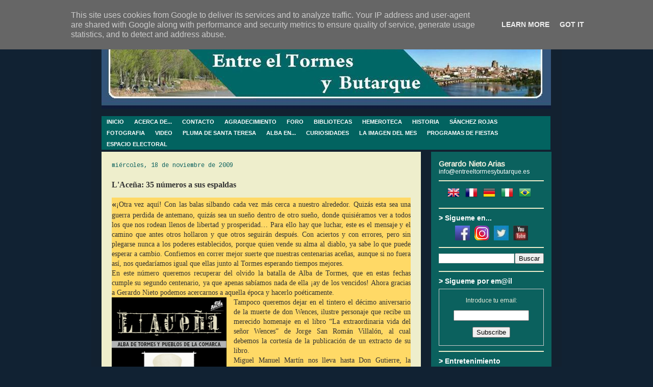

--- FILE ---
content_type: text/html; charset=UTF-8
request_url: https://www.entreeltormesybutarque.es/2009/11/lacena-diez-anos-entre-nosotros.html
body_size: 28948
content:
<!DOCTYPE html>
<html class='v2' dir='ltr' xmlns='http://www.w3.org/1999/xhtml' xmlns:b='http://www.google.com/2005/gml/b' xmlns:data='http://www.google.com/2005/gml/data' xmlns:expr='http://www.google.com/2005/gml/expr'>
<head>
<link href='https://www.blogger.com/static/v1/widgets/335934321-css_bundle_v2.css' rel='stylesheet' type='text/css'/>
<style type='text/css'>@font-face{font-family:'Arimo';font-style:normal;font-weight:400;font-display:swap;src:url(//fonts.gstatic.com/s/arimo/v35/P5sfzZCDf9_T_3cV7NCUECyoxNk37cxcDRrBdwcoaaQwpBQ.woff2)format('woff2');unicode-range:U+0460-052F,U+1C80-1C8A,U+20B4,U+2DE0-2DFF,U+A640-A69F,U+FE2E-FE2F;}@font-face{font-family:'Arimo';font-style:normal;font-weight:400;font-display:swap;src:url(//fonts.gstatic.com/s/arimo/v35/P5sfzZCDf9_T_3cV7NCUECyoxNk37cxcBBrBdwcoaaQwpBQ.woff2)format('woff2');unicode-range:U+0301,U+0400-045F,U+0490-0491,U+04B0-04B1,U+2116;}@font-face{font-family:'Arimo';font-style:normal;font-weight:400;font-display:swap;src:url(//fonts.gstatic.com/s/arimo/v35/P5sfzZCDf9_T_3cV7NCUECyoxNk37cxcDBrBdwcoaaQwpBQ.woff2)format('woff2');unicode-range:U+1F00-1FFF;}@font-face{font-family:'Arimo';font-style:normal;font-weight:400;font-display:swap;src:url(//fonts.gstatic.com/s/arimo/v35/P5sfzZCDf9_T_3cV7NCUECyoxNk37cxcAxrBdwcoaaQwpBQ.woff2)format('woff2');unicode-range:U+0370-0377,U+037A-037F,U+0384-038A,U+038C,U+038E-03A1,U+03A3-03FF;}@font-face{font-family:'Arimo';font-style:normal;font-weight:400;font-display:swap;src:url(//fonts.gstatic.com/s/arimo/v35/P5sfzZCDf9_T_3cV7NCUECyoxNk37cxcAhrBdwcoaaQwpBQ.woff2)format('woff2');unicode-range:U+0307-0308,U+0590-05FF,U+200C-2010,U+20AA,U+25CC,U+FB1D-FB4F;}@font-face{font-family:'Arimo';font-style:normal;font-weight:400;font-display:swap;src:url(//fonts.gstatic.com/s/arimo/v35/P5sfzZCDf9_T_3cV7NCUECyoxNk37cxcDxrBdwcoaaQwpBQ.woff2)format('woff2');unicode-range:U+0102-0103,U+0110-0111,U+0128-0129,U+0168-0169,U+01A0-01A1,U+01AF-01B0,U+0300-0301,U+0303-0304,U+0308-0309,U+0323,U+0329,U+1EA0-1EF9,U+20AB;}@font-face{font-family:'Arimo';font-style:normal;font-weight:400;font-display:swap;src:url(//fonts.gstatic.com/s/arimo/v35/P5sfzZCDf9_T_3cV7NCUECyoxNk37cxcDhrBdwcoaaQwpBQ.woff2)format('woff2');unicode-range:U+0100-02BA,U+02BD-02C5,U+02C7-02CC,U+02CE-02D7,U+02DD-02FF,U+0304,U+0308,U+0329,U+1D00-1DBF,U+1E00-1E9F,U+1EF2-1EFF,U+2020,U+20A0-20AB,U+20AD-20C0,U+2113,U+2C60-2C7F,U+A720-A7FF;}@font-face{font-family:'Arimo';font-style:normal;font-weight:400;font-display:swap;src:url(//fonts.gstatic.com/s/arimo/v35/P5sfzZCDf9_T_3cV7NCUECyoxNk37cxcABrBdwcoaaQw.woff2)format('woff2');unicode-range:U+0000-00FF,U+0131,U+0152-0153,U+02BB-02BC,U+02C6,U+02DA,U+02DC,U+0304,U+0308,U+0329,U+2000-206F,U+20AC,U+2122,U+2191,U+2193,U+2212,U+2215,U+FEFF,U+FFFD;}@font-face{font-family:'Calibri';font-style:normal;font-weight:400;font-display:swap;src:url(//fonts.gstatic.com/l/font?kit=J7afnpV-BGlaFfdAhLEY67FIEjg&skey=a1029226f80653a8&v=v15)format('woff2');unicode-range:U+0000-00FF,U+0131,U+0152-0153,U+02BB-02BC,U+02C6,U+02DA,U+02DC,U+0304,U+0308,U+0329,U+2000-206F,U+20AC,U+2122,U+2191,U+2193,U+2212,U+2215,U+FEFF,U+FFFD;}@font-face{font-family:'Cousine';font-style:normal;font-weight:400;font-display:swap;src:url(//fonts.gstatic.com/s/cousine/v29/d6lIkaiiRdih4SpP_SkvzBTu39hchw.woff2)format('woff2');unicode-range:U+0460-052F,U+1C80-1C8A,U+20B4,U+2DE0-2DFF,U+A640-A69F,U+FE2E-FE2F;}@font-face{font-family:'Cousine';font-style:normal;font-weight:400;font-display:swap;src:url(//fonts.gstatic.com/s/cousine/v29/d6lIkaiiRdih4SpP_SAvzBTu39hchw.woff2)format('woff2');unicode-range:U+0301,U+0400-045F,U+0490-0491,U+04B0-04B1,U+2116;}@font-face{font-family:'Cousine';font-style:normal;font-weight:400;font-display:swap;src:url(//fonts.gstatic.com/s/cousine/v29/d6lIkaiiRdih4SpP_SgvzBTu39hchw.woff2)format('woff2');unicode-range:U+1F00-1FFF;}@font-face{font-family:'Cousine';font-style:normal;font-weight:400;font-display:swap;src:url(//fonts.gstatic.com/s/cousine/v29/d6lIkaiiRdih4SpP_ScvzBTu39hchw.woff2)format('woff2');unicode-range:U+0370-0377,U+037A-037F,U+0384-038A,U+038C,U+038E-03A1,U+03A3-03FF;}@font-face{font-family:'Cousine';font-style:normal;font-weight:400;font-display:swap;src:url(//fonts.gstatic.com/s/cousine/v29/d6lIkaiiRdih4SpP_SYvzBTu39hchw.woff2)format('woff2');unicode-range:U+0307-0308,U+0590-05FF,U+200C-2010,U+20AA,U+25CC,U+FB1D-FB4F;}@font-face{font-family:'Cousine';font-style:normal;font-weight:400;font-display:swap;src:url(//fonts.gstatic.com/s/cousine/v29/d6lIkaiiRdih4SpP_SsvzBTu39hchw.woff2)format('woff2');unicode-range:U+0102-0103,U+0110-0111,U+0128-0129,U+0168-0169,U+01A0-01A1,U+01AF-01B0,U+0300-0301,U+0303-0304,U+0308-0309,U+0323,U+0329,U+1EA0-1EF9,U+20AB;}@font-face{font-family:'Cousine';font-style:normal;font-weight:400;font-display:swap;src:url(//fonts.gstatic.com/s/cousine/v29/d6lIkaiiRdih4SpP_SovzBTu39hchw.woff2)format('woff2');unicode-range:U+0100-02BA,U+02BD-02C5,U+02C7-02CC,U+02CE-02D7,U+02DD-02FF,U+0304,U+0308,U+0329,U+1D00-1DBF,U+1E00-1E9F,U+1EF2-1EFF,U+2020,U+20A0-20AB,U+20AD-20C0,U+2113,U+2C60-2C7F,U+A720-A7FF;}@font-face{font-family:'Cousine';font-style:normal;font-weight:400;font-display:swap;src:url(//fonts.gstatic.com/s/cousine/v29/d6lIkaiiRdih4SpP_SQvzBTu39g.woff2)format('woff2');unicode-range:U+0000-00FF,U+0131,U+0152-0153,U+02BB-02BC,U+02C6,U+02DA,U+02DC,U+0304,U+0308,U+0329,U+2000-206F,U+20AC,U+2122,U+2191,U+2193,U+2212,U+2215,U+FEFF,U+FFFD;}</style>
<style type='text/css'>
#navbar-iframe {
height:0px;
visibility:hidden;
display:none;
}
</style>
<meta content='IE=EmulateIE7' http-equiv='X-UA-Compatible'/>
<meta content='width=1100' name='viewport'/>
<meta content='text/html; charset=UTF-8' http-equiv='Content-Type'/>
<meta content='blogger' name='generator'/>
<link href='https://www.entreeltormesybutarque.es/favicon.ico' rel='icon' type='image/x-icon'/>
<link href='https://www.entreeltormesybutarque.es/2009/11/lacena-diez-anos-entre-nosotros.html' rel='canonical'/>
<link rel="alternate" type="application/atom+xml" title="Entre el Tormes y Butarque | Alba de Tormes - Atom" href="https://www.entreeltormesybutarque.es/feeds/posts/default" />
<link rel="alternate" type="application/rss+xml" title="Entre el Tormes y Butarque | Alba de Tormes - RSS" href="https://www.entreeltormesybutarque.es/feeds/posts/default?alt=rss" />
<link rel="service.post" type="application/atom+xml" title="Entre el Tormes y Butarque | Alba de Tormes - Atom" href="https://www.blogger.com/feeds/2124372521834770605/posts/default" />

<link rel="alternate" type="application/atom+xml" title="Entre el Tormes y Butarque | Alba de Tormes - Atom" href="https://www.entreeltormesybutarque.es/feeds/1965130776912433536/comments/default" />
<!--Can't find substitution for tag [blog.ieCssRetrofitLinks]-->
<link href='https://blogger.googleusercontent.com/img/b/R29vZ2xl/AVvXsEh4BbUtjfzvVUFVu-mT4CoDWLkGdeZR4caqBMK-V2LPBuoVGYowY73o3mfPXbygPP12DlyXoTyT1p6mgTHtNbDPpdKWE8QhmSsYQJAt1KDXE4jpKcJAobYy4sM75wCDfSm_IonTAQHtfaX2/s320/Ace%25C3%25B1a35.png' rel='image_src'/>
<meta content='https://www.entreeltormesybutarque.es/2009/11/lacena-diez-anos-entre-nosotros.html' property='og:url'/>
<meta content='L&#39;Aceña: 35 números a sus espaldas' property='og:title'/>
<meta content='Un intento de difundir la historia, la cultura y las tradiciones de Alba de Tormes y sus gentes.' property='og:description'/>
<meta content='https://blogger.googleusercontent.com/img/b/R29vZ2xl/AVvXsEh4BbUtjfzvVUFVu-mT4CoDWLkGdeZR4caqBMK-V2LPBuoVGYowY73o3mfPXbygPP12DlyXoTyT1p6mgTHtNbDPpdKWE8QhmSsYQJAt1KDXE4jpKcJAobYy4sM75wCDfSm_IonTAQHtfaX2/w1200-h630-p-k-no-nu/Ace%25C3%25B1a35.png' property='og:image'/>
<title>Entre el Tormes y Butarque | Alba de Tormes: L'Aceña: 35 números a sus espaldas</title>
<style id='page-skin-1' type='text/css'><!--
/*
-----------------------------------------------
Blogger Template Style
Name:     Travel
Designer: Sookhee Lee
URL:      www.plyfly.net
----------------------------------------------- */
/* Variable definitions
====================
<Variable name="keycolor" description="Main Color" type="color" default="#539bcd"/>
<Group description="Page Text" selector="body">
<Variable name="body.font" description="Font" type="font"
default="normal normal 13px 'Trebuchet MS',Trebuchet,sans-serif"/>
<Variable name="body.text.color" description="Text Color" type="color" default="#bbbbbb"/>
</Group>
<Group description="Backgrounds" selector=".body-fauxcolumns-outer">
<Variable name="body.background.color" description="Outer Background" type="color" default="#539bcd"/>
<Variable name="content.background.color" description="Main Background" type="color" default="transparent"/>
</Group>
<Group description="Links" selector=".main-outer">
<Variable name="link.color" description="Link Color" type="color" default="#ff9900"/>
<Variable name="link.visited.color" description="Visited Color" type="color" default="#b87209"/>
<Variable name="link.hover.color" description="Hover Color" type="color" default="#ff9900"/>
</Group>
<Group description="Blog Title" selector=".header h1">
<Variable name="header.font" description="Font" type="font"
default="normal normal 60px 'Trebuchet MS',Trebuchet,sans-serif"/>
<Variable name="header.text.color" description="Text Color" type="color" default="#ffffff" />
</Group>
<Group description="Blog Description" selector=".header .description">
<Variable name="description.text.color" description="Description Color" type="color"
default="#333333" />
</Group>
<Group description="Tabs Text" selector=".tabs-inner .widget li a">
<Variable name="tabs.font" description="Font" type="font"
default="normal bold 16px 'Trebuchet MS',Trebuchet,sans-serif"/>
<Variable name="tabs.text.color" description="Text Color" type="color" default="#ffffff"/>
<Variable name="tabs.selected.text.color" description="Selected Color" type="color" default="#ffffff"/>
</Group>
<Group description="Tabs Background" selector=".tabs-outer .PageList">
<Variable name="tabs.background.color" description="Background Color" type="color" default="transparent"/>
<Variable name="tabs.selected.background.color" description="Selected Color" type="color" default="transparent"/>
</Group>
<Group description="Date Header" selector=".main-inner h2.date-header">
<Variable name="date.font" description="Font" type="font"
default="normal normal 14px 'Trebuchet MS',Trebuchet,sans-serif"/>
<Variable name="date.text.color" description="Text Color" type="color" default="#333333"/>
</Group>
<Group description="Post Title" selector="h3.post-title a">
<Variable name="post.title.font" description="Font" type="font"
default="normal bold 20px 'Trebuchet MS',Trebuchet,sans-serif"/>
<Variable name="post.title.text.color" description="Text Color" type="color"
default="#ffffff"/>
</Group>
<Group description="Post Background" selector=".column-center-inner">
<Variable name="post.background.color" description="Background Color" type="color"
default="transparent"/>
<Variable name="post.background.url" description="Post Background URL" type="url" default="none"/>
</Group>
<Group description="Gadget Title Color" selector="h2">
<Variable name="widget.title.font" description="Font" type="font"
default="normal bold 14px 'Trebuchet MS',Trebuchet,sans-serif"/>
<Variable name="widget.title.text.color" description="Title Color" type="color" default="#ffffff"/>
</Group>
<Group description="Gadget Text" selector=".footer-inner .widget, .sidebar .widget">
<Variable name="widget.font" description="Font" type="font"
default="normal normal 14px Puritan"/>
<Variable name="widget.text.color" description="Text Color" type="color" default="#333333"/>
</Group>
<Group description="Gadget Links" selector=".sidebar .widget">
<Variable name="widget.link.color" description="Link Color" type="color" default="#333333"/>
<Variable name="widget.link.visited.color" description="Visited Color" type="color" default="#7848aa"/>
<Variable name="widget.alternate.text.color" description="Alternate Color" type="color" default="#ffffff"/>
</Group>
<Group description="Sidebar Background" selector=".column-left-inner .column-right-inner">
<Variable name="widget.outer.background.color" description="Background Color" type="color" default="transparent" />
<Variable name="widget.border.bevel.color" description="Bevel Color" type="color" default="transparent" />
</Group>
<Variable name="body.background" description="Body Background" type="background"
color="#112233" default="$(color) none repeat-x scroll top center"/>
<Variable name="content.background" description="Content Background" type="background"
color="#3f70a1" default="$(color) none repeat scroll top center"/>
<Variable name="comments.background" description="Comments Background" type="background"
default="#cccccc none repeat scroll top center"/>
<Variable name="content.imageBorder.top.space" description="Content Image Border Top Space" type="length" default="0"/>
<Variable name="content.imageBorder.top" description="Content Image Border Top" type="url" default="none"/>
<Variable name="content.margin" description="Content Margin Top" type="length" default="20px"/>
<Variable name="content.padding" description="Content Padding" type="length" default="20px"/>
<Variable name="content.posts.padding" description="Posts Content Padding" type="length" default="10px"/>
<Variable name="tabs.background.gradient" description="Tabs Background Gradient" type="url"
default="url(http://www.blogblog.com/1kt/travel/bg_black_50.png)"/>
<Variable name="tabs.selected.background.gradient" description="Tabs Selected Background Gradient" type="url"
default="url(http://www.blogblog.com/1kt/travel/bg_black_50.png)"/>
<Variable name="widget.outer.background.gradient" description="Sidebar Gradient" type="url"
default="url(http://www.blogblog.com/1kt/travel/bg_black_50.png)"/>
<Variable name="footer.background.gradient" description="Footer Background Gradient" type="url" default="none"/>
<Variable name="mobile.background.overlay" description="Mobile Background Overlay" type="string"
default="transparent none repeat scroll top left"/>
<Variable name="mobile.button.color" description="Mobile Button Color" type="color" default="#ffffff" />
<Variable name="startSide" description="Side where text starts in blog language" type="automatic" default="left"/>
<Variable name="endSide" description="Side where text ends in blog language" type="automatic" default="right"/>
*/
/* Content
----------------------------------------------- */
body, .body-fauxcolumn-outer {
font: normal normal 14px Puritan;
color: #333333;
background: #112233 none no-repeat scroll center center;
}
html body .region-inner {
min-width: 0;
max-width: 100%;
width: auto;
}
a:link {
text-decoration:none;
color: #0b5394;
}
a:visited {
text-decoration:none;
color: #7848aa;
}
a:hover {
text-decoration:underline;
color: #993366;
}
.content-outer .content-cap-top {
height: 0;
background: transparent none repeat-x scroll top center;
}
.content-outer {
margin: 0 auto;
padding-top: 20px;
}
.content-inner {
background: transparent url(//www.blogblog.com/1kt/travel/bg_black_70.png) repeat scroll top left;
background-position: left -0;
background-color: #3f70a1;
padding: 20px;
}
.main-inner .date-outer {
margin-bottom: 2em;
}
/* Header
----------------------------------------------- */
.header-inner .Header .titlewrapper,
.header-inner .Header .descriptionwrapper {
padding-left: 10px;
padding-right: 10px;
}
.Header h1 {
font: normal normal 60px 'Trebuchet MS',Trebuchet,sans-serif;
color: #ffffff;
}
.Header h1 a {
color: #ffffff;
}
.Header .description {
font-size: 130%;
}
/* Tabs
----------------------------------------------- */
.tabs-inner {
margin: 1em 0 0;
padding: 0;
}
.tabs-inner .section {
margin: 0;
}
.tabs-inner .widget ul {
padding: 0;
background: #04c7c0 url(//www.blogblog.com/1kt/travel/bg_black_50.png) repeat scroll top center;
}
.tabs-inner .widget li {
border: none;
}
.tabs-inner .widget li a {
display: inline-block;
padding: 1em 1.5em;
color: #ffffff;
font: normal bold 16px 'Trebuchet MS',Trebuchet,sans-serif;
}
.tabs-inner .widget li.selected a,
.tabs-inner .widget li a:hover {
position: relative;
z-index: 1;
background: #016f67 url(//www.blogblog.com/1kt/travel/bg_black_50.png) repeat scroll top center;
color: #ffffff;
}
/* Headings
----------------------------------------------- */
h2 {
font: normal bold 14px 'Trebuchet MS',Trebuchet,sans-serif;
color: #ffffff;
}
.main-inner h2.date-header {
font: normal normal 12px Cousine;
color: #0b615e;
}
.footer-inner .widget h2,
.sidebar .widget h2 {
padding-bottom: .5em;
}
/* Main
----------------------------------------------- */
.main-inner {
padding: 20px 0;
}
.main-inner .column-center-inner {
padding: 20px 0;
}
.main-inner .column-center-inner .section {
margin: 0 20px;
}
.main-inner .column-right-inner {
margin-left: 20px;
}
.main-inner .fauxcolumn-right-outer .fauxcolumn-inner {
margin-left: 20px;
background: #0b615e none repeat scroll top left;
}
.main-inner .column-left-inner {
margin-right: 20px;
}
.main-inner .fauxcolumn-left-outer .fauxcolumn-inner {
margin-right: 20px;
background: #0b615e none repeat scroll top left;
}
.main-inner .column-left-inner,
.main-inner .column-right-inner {
padding: 15px 0;
}
/* Posts
----------------------------------------------- */
h3.post-title {
margin-top: 20px;
}
h3.post-title a {
font: normal bold 20px 'Trebuchet MS', Trebuchet, sans-serif;
color: #aa0557;
}
h3.post-title a:hover {
text-decoration: underline;
}
.main-inner .column-center-outer {
background: #eeeecc none repeat scroll top left;
_background-image: none;
}
.post-body {
line-height: 1.4;
position: relative;
}
.post-header {
margin: 0 0 1em;
line-height: 1.6;
}
.post-footer {
margin: .5em 0;
line-height: 1.6;
}
#blog-pager {
font-size: 140%;
}
#comments {
background: #cccccc none repeat scroll top center;
padding: 15px;
}
#comments .comment-author {
padding-top: 1.5em;
}
#comments h4,
#comments .comment-author a,
#comments .comment-timestamp a {
color: #aa0557;
}
#comments .comment-author:first-child {
padding-top: 0;
border-top: none;
}
.avatar-image-container {
margin: .2em 0 0;
}
/* Comments
----------------------------------------------- */
#comments a {
color: #aa0557;
}
.comments .comments-content .icon.blog-author {
background-repeat: no-repeat;
background-image: url([data-uri]);
}
.comments .comments-content .loadmore a {
border-top: 1px solid #aa0557;
border-bottom: 1px solid #aa0557;
}
.comments .comment-thread.inline-thread {
background: #eeeecc;
}
.comments .continue {
border-top: 2px solid #aa0557;
}
/* Widgets
----------------------------------------------- */
.sidebar .widget {
border-bottom: 2px solid #eeeecc;
padding-bottom: 10px;
margin: 10px 0;
}
.sidebar .widget:first-child {
margin-top: 0;
}
.sidebar .widget:last-child {
border-bottom: none;
margin-bottom: 0;
padding-bottom: 0;
}
.footer-inner .widget,
.sidebar .widget {
font: normal normal 12px Arimo;
color: #eeeedd;
}
.sidebar .widget a:link {
color: #ffffff;
text-decoration: none;
}
.sidebar .widget a:visited {
color: #d6d6ba;
}
.sidebar .widget a:hover {
color: #ffffff;
text-decoration: underline;
}
.footer-inner .widget a:link {
color: #0b5394;
text-decoration: none;
}
.footer-inner .widget a:visited {
color: #7848aa;
}
.footer-inner .widget a:hover {
color: #0b5394;
text-decoration: underline;
}
.widget .zippy {
color: #eeeedd;
}
.footer-inner {
background: transparent none repeat scroll top center;
}
/* Mobile
----------------------------------------------- */
body.mobile  {
padding: 0 10px;
background-size: 100% auto;
}
body.mobile .AdSense {
margin: 0 -10px;
}
.mobile .body-fauxcolumn-outer {
background: transparent none repeat scroll top left;
}
.mobile .footer-inner .widget a:link {
color: #ffffff;
text-decoration: none;
}
.mobile .footer-inner .widget a:visited {
color: #d6d6ba;
}
.mobile-post-outer a {
color: #aa0557;
}
.mobile-link-button {
background-color: #0b5394;
}
.mobile-link-button a:link, .mobile-link-button a:visited {
color: #ffffff;
}
.mobile-index-contents {
color: #333333;
}
.mobile .tabs-inner .PageList .widget-content {
background: #016f67 url(//www.blogblog.com/1kt/travel/bg_black_50.png) repeat scroll top center;
color: #ffffff;
}
.mobile .tabs-inner .PageList .widget-content .pagelist-arrow {
border-left: 1px solid #ffffff;
}
/* BARRA DE MENU */
#subnavbar {
background: #0B615E;
width: 880px;
height: 50px;
font-weight:bold;
color: #FFFFFF;
margin: 0px;
padding: 0px;
font-family:"Trebuchet MS";
}
#subnav {
margin: 0px;
padding: 0px;
}
#subnav ul {
float: left;
list-style: none;
margin: 0px;
padding: 0px;
}
#subnav li {
list-style: none;
margin: 0px;
padding: 0px;
}
#subnav li a, #subnav li a:link, #subnav li a:visited {
color: #FFFFFF;
display: block;
font-size: 11px;
text-transform: uppercase;
margin: 0px 0px 0px 0px;
padding: 5px 10px 5px 10px;
}
#subnav li a:hover, #subnav li a:active {
background: #084B8A;
color: #000000;
display: block;
text-decoration: none;
margin: 0px 0px 0px 0px;
padding: 5px 10px 5px 10px;
}
#subnav li li a, #subnav li li a:link, #subnav li li a:visited {
background: #084B8A;
width: 120px;
heigth: 20px
float: none;
margin: 0px;
padding: 5px 10px 5px 10px;
border-bottom: 1px solid #FFFFFF;
border-left: 1px solid #FFFFFF;
border-right: 1px solid #FFFFFF;
}
#subnav li li a:hover, #subnav li li a:active {
background: #084B8A;
margin: 0px;
padding: 5px 10px 5px 10px;
}
#subnav li {
float: left;
padding: 0px;
}
#subnav li ul {
z-index: 9999;
position: absolute;
left: -999em;
height: auto;
width: 160px;
margin: 0px;
padding: 0px;
}
#subnav li li {
}
#subnav li ul a {
width: 140px;
}
#subnav li ul a:hover, #subnav li ul a:active {
}
#subnav li ul ul {
margin: -25px 0 0 161px;
}
#subnav li:hover ul ul, #subnav li:hover ul ul ul, #subnav li.sfhover ul ul, #subnav li.sfhover ul ul ul {
left: -999em;
}
#subnav li:hover ul, #subnav li li:hover ul, #subnav li li li:hover ul, #subnav li.sfhover ul, #subnav li li.sfhover ul, #subnav li li li.sfhover ul {
left: auto;
}
#subnav li:hover, #subnav li.sfhover {
position: static;
}
/* FIN BARRA MENU *//* NUMERAR COMENTARIOS */
.comment-thread ol {
counter-reset: contarcomentarios;
}
.comment-thread li:before {
content: counter(contarcomentarios,decimal);
counter-increment: contarcomentarios;
float: right;
font-size: 24px;
color: #666666;
}
.comment-thread ol ol {
counter-reset: contarbis;
}
.comment-thread li li:before {
content: counter(contarcomentarios,decimal) "." counter(contarbis,lower-latin);
counter-increment: contarbis;
float: right;
font-size: 18px;
color: #666666;
}
/* FIN NUMERAR COMENTARIOS */
--></style>
<style id='template-skin-1' type='text/css'><!--
body {
min-width: 922px;
}
.content-outer, .content-fauxcolumn-outer, .region-inner {
min-width: 922px;
max-width: 922px;
_width: 922px;
}
.main-inner .columns {
padding-left: 0px;
padding-right: 256px;
}
.main-inner .fauxcolumn-center-outer {
left: 0px;
right: 256px;
/* IE6 does not respect left and right together */
_width: expression(this.parentNode.offsetWidth -
parseInt("0px") -
parseInt("256px") + 'px');
}
.main-inner .fauxcolumn-left-outer {
width: 0px;
}
.main-inner .fauxcolumn-right-outer {
width: 256px;
}
.main-inner .column-left-outer {
width: 0px;
right: 100%;
margin-left: -0px;
}
.main-inner .column-right-outer {
width: 256px;
margin-right: -256px;
}
#layout {
min-width: 0;
}
#layout .content-outer {
min-width: 0;
width: 800px;
}
#layout .region-inner {
min-width: 0;
width: auto;
}
--></style>
<script type='text/javascript'>

  var _gaq = _gaq || [];
  _gaq.push(['_setAccount', 'UA-5152647-1']);
  _gaq.push(['_trackPageview']);

  (function() {
    var ga = document.createElement('script'); ga.type = 'text/javascript'; ga.async = true;
    ga.src = ('https:' == document.location.protocol ? 'https://ssl' : 'http://www') + '.google-analytics.com/ga.js';
    var s = document.getElementsByTagName('script')[0]; s.parentNode.insertBefore(ga, s);
  })();

</script>
<link href='https://www.blogger.com/dyn-css/authorization.css?targetBlogID=2124372521834770605&amp;zx=6c103583-2747-425e-ad58-7d1547928748' media='none' onload='if(media!=&#39;all&#39;)media=&#39;all&#39;' rel='stylesheet'/><noscript><link href='https://www.blogger.com/dyn-css/authorization.css?targetBlogID=2124372521834770605&amp;zx=6c103583-2747-425e-ad58-7d1547928748' rel='stylesheet'/></noscript>
<meta name='google-adsense-platform-account' content='ca-host-pub-1556223355139109'/>
<meta name='google-adsense-platform-domain' content='blogspot.com'/>

<script type="text/javascript" language="javascript">
  // Supply ads personalization default for EEA readers
  // See https://www.blogger.com/go/adspersonalization
  adsbygoogle = window.adsbygoogle || [];
  if (typeof adsbygoogle.requestNonPersonalizedAds === 'undefined') {
    adsbygoogle.requestNonPersonalizedAds = 1;
  }
</script>


<link rel="stylesheet" href="https://fonts.googleapis.com/css2?display=swap&family=Italianno&family=Baskervville"></head>
<body class='loading'>
<div class='navbar section' id='navbar'><div class='widget Navbar' data-version='1' id='Navbar1'><script type="text/javascript">
    function setAttributeOnload(object, attribute, val) {
      if(window.addEventListener) {
        window.addEventListener('load',
          function(){ object[attribute] = val; }, false);
      } else {
        window.attachEvent('onload', function(){ object[attribute] = val; });
      }
    }
  </script>
<div id="navbar-iframe-container"></div>
<script type="text/javascript" src="https://apis.google.com/js/platform.js"></script>
<script type="text/javascript">
      gapi.load("gapi.iframes:gapi.iframes.style.bubble", function() {
        if (gapi.iframes && gapi.iframes.getContext) {
          gapi.iframes.getContext().openChild({
              url: 'https://www.blogger.com/navbar/2124372521834770605?po\x3d1965130776912433536\x26origin\x3dhttps://www.entreeltormesybutarque.es',
              where: document.getElementById("navbar-iframe-container"),
              id: "navbar-iframe"
          });
        }
      });
    </script><script type="text/javascript">
(function() {
var script = document.createElement('script');
script.type = 'text/javascript';
script.src = '//pagead2.googlesyndication.com/pagead/js/google_top_exp.js';
var head = document.getElementsByTagName('head')[0];
if (head) {
head.appendChild(script);
}})();
</script>
</div></div>
<div class='body-fauxcolumns'>
<div class='fauxcolumn-outer body-fauxcolumn-outer'>
<div class='cap-top'>
<div class='cap-left'></div>
<div class='cap-right'></div>
</div>
<div class='fauxborder-left'>
<div class='fauxborder-right'></div>
<div class='fauxcolumn-inner'>
</div>
</div>
<div class='cap-bottom'>
<div class='cap-left'></div>
<div class='cap-right'></div>
</div>
</div>
</div>
<div class='content'>
<div class='content-fauxcolumns'>
<div class='fauxcolumn-outer content-fauxcolumn-outer'>
<div class='cap-top'>
<div class='cap-left'></div>
<div class='cap-right'></div>
</div>
<div class='fauxborder-left'>
<div class='fauxborder-right'></div>
<div class='fauxcolumn-inner'>
</div>
</div>
<div class='cap-bottom'>
<div class='cap-left'></div>
<div class='cap-right'></div>
</div>
</div>
</div>
<div class='content-outer'>
<div class='content-cap-top cap-top'>
<div class='cap-left'></div>
<div class='cap-right'></div>
</div>
<div class='fauxborder-left content-fauxborder-left'>
<div class='fauxborder-right content-fauxborder-right'></div>
<div class='content-inner'>
<header>
<div class='header-outer'>
<div class='header-cap-top cap-top'>
<div class='cap-left'></div>
<div class='cap-right'></div>
</div>
<div class='fauxborder-left header-fauxborder-left'>
<div class='fauxborder-right header-fauxborder-right'></div>
<div class='region-inner header-inner'>
<div class='header section' id='header'><div class='widget Header' data-version='1' id='Header1'>
<div id='header-inner'>
<a href='https://www.entreeltormesybutarque.es/' style='display: block'>
<img alt='Entre el Tormes y Butarque | Alba de Tormes' height='144px; ' id='Header1_headerimg' src='https://blogger.googleusercontent.com/img/b/R29vZ2xl/AVvXsEhFiBCizrtA6hG-Hw2EeDxyu_xPJYvc_QjS9GeReZqTwdy6CNpCGVFC1-OmBO4vGbIA8eRKoidiDieJxBJom2X_ypMAg0hZ3Y24TjucBjvtWSJ37TitJlMzgKkF-NpSYnMdOGlhycmaTLdk/s1600/Cabecera1.JPG' style='display: block' width='881px; '/>
</a>
</div>
</div></div>
</div>
</div>
<div class='header-cap-bottom cap-bottom'>
<div class='cap-left'></div>
<div class='cap-right'></div>
</div>
</div>
</header>
<div class='tabs-outer'>
<div class='tabs-cap-top cap-top'>
<div class='cap-left'></div>
<div class='cap-right'></div>
</div>
<div class='fauxborder-left tabs-fauxborder-left'>
<div class='fauxborder-right tabs-fauxborder-right'></div>
<div class='region-inner tabs-inner'>
<div class='tabs section' id='crosscol'><div class='widget HTML' data-version='1' id='HTML2'>
<div class='widget-content'>
<div id="subnavbar">
<ul id="subnav">

<li><a href="http://entreeltormesybutarque.blogspot.com" >INICIO</a>
</li>

<li><a href="http://entreeltormesybutarque.blogspot.com/p/acerca-deentre-el-tormes-y-butarque.html" title="Objetivos">ACERCA DE...</a>
</li>

<li><a href="http://entreeltormesybutarque.blogspot.com.es/p/contacto.html" title="Enviame un email">CONTACTO</a>
</li>

<li><a href="http://entreeltormesybutarque.blogspot.com.es/p/gracias-amigos.html" title="Gracias, amigos">AGRADECIMIENTO</a>
</li>

<li><a href="http://www.entreeltormesybutarque.es/2018/01/alba-debate.html" title="Un espacio para el debete">FORO</a>
</li>

<li><a href="" title="Libros relacionados con Alba de Tormes">BIBLIOTECAS</a>
<ul>
<li><a href=" https://www.entreeltormesybutarque.es/2008/03/biblioteca-digital-albense.html" >BIBLIOTECA DIGITAL ALBENSE</a>
</li>
<li><a href=" https://www.entreeltormesybutarque.es/p/biblioteca-de-temas-albenses.html" >BIBLIOTECA DE TEMAS ALBENSES</a>
</li>
<li><a href= https://www.entreeltormesybutarque.es/2008/03/biblioteca-teresiana.html >BIBLIOTECA TERESIANA</a>
</li>
</ul></li>

<li><a target="_blank" href="http://www.entreeltormesybutarque.es/2008/03/hemeroteca-digital-albense.html" title="Hemeroteca digital albense">HEMEROTECA</a>
</li>

<li><a target="_blank" href="http://www.entreeltormesybutarque.es/2008/03/historia.html" title="Apuntes para una historia de alba">HISTORIA</a>
</li>

<li><a href="" title="Obra de José Sánchez Rojas"> SÁNCHEZ ROJAS</a>
<ul>
<li><a target="_blank" href="http://www.entreeltormesybutarque.es/2008/03/acercamiento-la-obra-de-sanchez-rojas.html" >ACERCAMIENTO A SU OBRA</a>
</li>
<li><a href=" https://www.entreeltormesybutarque.es/p/obras-completas-de-jose-sanchez-rojas.html" >OBRAS COMPLETAS</a>
</li>

</ul></li>


<li><a href="http://entreeltormesybutarque.blogspot.com/search/label/Fotografía" title="Älbumes fotográficos">FOTOGRAFIA</a>
</li>

<li><a href="http://entreeltormesybutarque.blogspot.com/search/label/Video" title="Montajes videográficos">VIDEO</a>
</li>

<li><a target="_blank" href="http://www.entreeltormesybutarque.es/2008/03/certamen-pluma-de-santa-teresa.html" title="Cetamén periodístico y literario Pluma de Santa Teresa">PLUMA DE SANTA TERESA</a>
</li>

<li><a href="" title="Alba en...">ALBA EN...</a>
<ul>
<li><a href="http://entreeltormesybutarque.blogspot.com.es/search/label/Alba%20en%20el%20cine" >El CINE</a>
</li>
<li><a href="http://entreeltormesybutarque.blogspot.com.es/search/label/Alba%20en%20el%20NO-DO" >El NO-DO</a>
</li>
<li><a href=http://www.entreeltormesybutarque.es/p/alba-en-la-musica.html >LA MÚSICA</a>
<a href=http://entreeltormesybutarque.blogspot.com.es/p/alba-en-la-pintura.html >LA PINTURA</a>
</li>
<li><a href="http://www.entreeltormesybutarque.es/search/label/Alba%20en%20televisi%C3%B3n" >TELEVISION</a></li>
<li><a href="http://www.entreeltormesybutarque.es/search/label/Publicaciones%20hist%C3%B3ricas" >PUBLICACIONES HISTÓRICAS</a></li>

</ul></li>

<li><a href="http://entreeltormesybutarque.blogspot.com/search/label/Curiosidades" title="Curiosidades">CURIOSIDADES</a>
</li>
<li><a href="http://entreeltormesybutarque.blogspot.com/search/label//La imagen del mes" title="Imagenes para el recuerdo">LA IMAGEN DEL MES</a>
</li>

<li><a target="_blank" href="http://www.entreeltormesybutarque.es/2008/03/libros-programa-de-fiestas.html" title="Así celebramos nuestras fiestas">PROGRAMAS DE FIESTAS</a>
</li>

<li><a target="_blank" href="http://www.entreeltormesybutarque.es/p/animate-participar.html" title="Resultados y desarrollo de campañas electorales">ESPACIO ELECTORAL</a>
</li>


</ul></div>
</div>
<div class='clear'></div>
</div></div>
<div class='tabs no-items section' id='crosscol-overflow'></div>
</div>
</div>
<div class='tabs-cap-bottom cap-bottom'>
<div class='cap-left'></div>
<div class='cap-right'></div>
</div>
</div>
<div class='main-outer'>
<div class='main-cap-top cap-top'>
<div class='cap-left'></div>
<div class='cap-right'></div>
</div>
<div class='fauxborder-left main-fauxborder-left'>
<div class='fauxborder-right main-fauxborder-right'></div>
<div class='region-inner main-inner'>
<div class='columns fauxcolumns'>
<div class='fauxcolumn-outer fauxcolumn-center-outer'>
<div class='cap-top'>
<div class='cap-left'></div>
<div class='cap-right'></div>
</div>
<div class='fauxborder-left'>
<div class='fauxborder-right'></div>
<div class='fauxcolumn-inner'>
</div>
</div>
<div class='cap-bottom'>
<div class='cap-left'></div>
<div class='cap-right'></div>
</div>
</div>
<div class='fauxcolumn-outer fauxcolumn-left-outer'>
<div class='cap-top'>
<div class='cap-left'></div>
<div class='cap-right'></div>
</div>
<div class='fauxborder-left'>
<div class='fauxborder-right'></div>
<div class='fauxcolumn-inner'>
</div>
</div>
<div class='cap-bottom'>
<div class='cap-left'></div>
<div class='cap-right'></div>
</div>
</div>
<div class='fauxcolumn-outer fauxcolumn-right-outer'>
<div class='cap-top'>
<div class='cap-left'></div>
<div class='cap-right'></div>
</div>
<div class='fauxborder-left'>
<div class='fauxborder-right'></div>
<div class='fauxcolumn-inner'>
</div>
</div>
<div class='cap-bottom'>
<div class='cap-left'></div>
<div class='cap-right'></div>
</div>
</div>
<!-- corrects IE6 width calculation -->
<div class='columns-inner'>
<div class='column-center-outer'>
<div class='column-center-inner'>
<div class='main section' id='main'><div class='widget Blog' data-version='1' id='Blog1'>
<div class='blog-posts hfeed'>

          <div class="date-outer">
        
<h2 class='date-header'><span>miércoles, 18 de noviembre de 2009</span></h2>

          <div class="date-posts">
        
<div class='post-outer'>
<div class='post hentry'>
<a name='1965130776912433536'></a>
<h3 class='post-title entry-title'>
L'Aceña: 35 números a sus espaldas
</h3>
<div class='post-header'>
<div class='post-header-line-1'></div>
</div>
<div class='post-body entry-content' id='post-body-1965130776912433536'>
<div style="background-color: #ffd966; text-align: justify;">
<span style="font-size: large;"><b>&#171;</b></span>&#161;Otra vez aquí! Con las balas silbando cada vez más cerca a nuestro alrededor. Quizás esta sea una guerra perdida de antemano, quizás sea un sueño dentro de otro sueño, donde quisiéramos ver a todos los que nos rodean llenos de libertad y prosperidad&#8230; Para ello hay que luchar, este es el mensaje y el camino que antes otros hollaron y que otros seguirán después. Con aciertos y con errores, pero sin plegarse nunca a los poderes establecidos, porque quien vende su alma al diablo, ya sabe lo que puede esperar a cambio. Confiemos en correr mejor suerte que nuestras centenarias aceñas, aunque si no fuera así, nos quedaríamos igual que ellas junto al Tormes esperando tiempos mejores.</div>
<div style="background-color: #ffd966; text-align: justify;">
En este número queremos recuperar del olvido la batalla de Alba de Tormes, que en estas fechas cumple su segundo centenario, ya que apenas sabíamos nada de ella &#161;ay de los vencidos! Ahora gracias a Gerardo Nieto podemos acercarnos a aquella época y hacerlo poéticamente.</div>
<div style="background-color: #ffd966; text-align: justify;">
<div class="separator" style="clear: both; text-align: center;">
<a href="https://drive.google.com/file/d/0ByuRv9mgkUUbWHQtQUR5NkxfZm8/view?usp=sharing&amp;resourcekey=0-2yxV195_SAvC6GzT0sRoDw" style="clear: left; float: left; margin-bottom: 1em; margin-right: 1em;" target="_blank"><img border="0" height="320" src="https://blogger.googleusercontent.com/img/b/R29vZ2xl/AVvXsEh4BbUtjfzvVUFVu-mT4CoDWLkGdeZR4caqBMK-V2LPBuoVGYowY73o3mfPXbygPP12DlyXoTyT1p6mgTHtNbDPpdKWE8QhmSsYQJAt1KDXE4jpKcJAobYy4sM75wCDfSm_IonTAQHtfaX2/s320/Ace%25C3%25B1a35.png" width="225" /></a></div>
Tampoco queremos dejar en el tintero el décimo aniversario de la muerte de don Wences, ilustre personaje que recibe un merecido homenaje en el libro &#8220;La extraordinaria vida del señor Wences&#8221; de Jorge San Román Villalón, al cual debemos la cortesía de la publicación de un extracto de su libro.</div>
<div style="background-color: #ffd966; text-align: justify;">
Miguel Manuel Martín nos lleva hasta Don Gutierre, la figura emblemática que fue semilla de la Casa de Alba; Delfín Pérez sobrevuela con nostalgia sobre nuestras aceñas; Cipriano Recio desgrana como eran las ferias de antaño; Juan Servera entrevista a Pepe Rueda, todo ello, sin dejar de lado otras secciones y artículos que a buen seguro harán pasar un ameno rato de lectura a los que se acerquen hasta este número de L&#8217;Aceña.</div>
<div style="background-color: #ffd966; text-align: justify;">
Agradecemos a nuestros amigos el apoyo prestado en estos tiempos recios, en los que navegamos hasta con los aparejos al revés, especialmente el ánimo de D. Florentino Gutiérrez, cuya carta de felicitación a Cipriano Recio en el día de la entrega del Premio ASCUA publicamos por su interés y su cálido aliento para los que quedamos entregados a la noble tarea de sacar esta humilde revista adelante.</div>
<div style="background-color: #ffd966; text-align: justify;">
Nuestro sino es seguir hasta donde podamos, incluso más allá en la defensa de la cultura y el patrimonio de nuestras gentes, pero vemos que las dificultades aumentan día a día, sin comprender bien el porqué de tanto despropósito.</div>
<div style="background-color: #ffd966; text-align: justify;">
Sepan todos los que nos dan por muertos que casi llevamos diez años (&#161;Sí diez!) al pie del cañón, plantando cara a los negros vientos que soplan históricamente en nuestra querida tierra<span style="font-size: large;"><b>.&#187;</b></span></div>
<br />
<div style="font-family: verdana, sans-serif; text-align: justify;">
No es la primera vez que recurrimos a extractar alguna de las frases con las que, desde sus propias páginas, algunas de las publicaciones albenses de las que nos ocupamos realizan una sinopsis de sus contenidos. Sin embargo, en esta ocasión, la del <span style="font-size: small;"><b style="background-color: black; color: white;">número 35</b></span> de la revista <span style="font-size: medium;"><b style="background-color: black; color: white;">L&#8217;Aceña</b></span>, nos hemos <span style="font-style: italic;">&#8220;apropiado&#8221;</span> de la totalidad de su editorial al considerarle como el mejor que los comentarios que pudiéramos realizar para definir la filosofía de la revista y presentar los contenidos de ésta edición de otoño que, tras su publicación el pasado mes de octubre, hoy incorporamos a nuestra hemeroteca digital desde donde podrá ser descargada por cuantos en ella o en alguno de sus artículos estén interesados. </div>
<div style='clear: both;'></div>
</div>
<div class='post-footer'>
<div class='post-footer-line post-footer-line-1'><span class='post-comment-link'>
</span>
<span class='post-icons'>
<span class='item-control blog-admin pid-739642534'>
<a href='https://www.blogger.com/post-edit.g?blogID=2124372521834770605&postID=1965130776912433536&from=pencil' title='Editar entrada'>
<img alt='' class='icon-action' height='18' src='https://resources.blogblog.com/img/icon18_edit_allbkg.gif' width='18'/>
</a>
</span>
</span>
</div>
<div class='post-footer-line post-footer-line-2'><span class='post-labels'>
Etiquetas:
<a href='https://www.entreeltormesybutarque.es/search/label/Hemeroteca%20digital%20albense' rel='tag'>Hemeroteca digital albense</a>,
<a href='https://www.entreeltormesybutarque.es/search/label/L%27Ace%C3%B1a' rel='tag'>L&#39;Aceña</a>
</span>
</div>
<div class='post-footer-line post-footer-line-3'><div class='post-share-buttons goog-inline-block'>
<a class='goog-inline-block share-button sb-email' href='https://www.blogger.com/share-post.g?blogID=2124372521834770605&postID=1965130776912433536&target=email' target='_blank' title='Enviar por correo electrónico'><span class='share-button-link-text'>Enviar por correo electrónico</span></a><a class='goog-inline-block share-button sb-blog' href='https://www.blogger.com/share-post.g?blogID=2124372521834770605&postID=1965130776912433536&target=blog' onclick='window.open(this.href, "_blank", "height=270,width=475"); return false;' target='_blank' title='Escribe un blog'><span class='share-button-link-text'>Escribe un blog</span></a><a class='goog-inline-block share-button sb-twitter' href='https://www.blogger.com/share-post.g?blogID=2124372521834770605&postID=1965130776912433536&target=twitter' target='_blank' title='Compartir en X'><span class='share-button-link-text'>Compartir en X</span></a><a class='goog-inline-block share-button sb-facebook' href='https://www.blogger.com/share-post.g?blogID=2124372521834770605&postID=1965130776912433536&target=facebook' onclick='window.open(this.href, "_blank", "height=430,width=640"); return false;' target='_blank' title='Compartir con Facebook'><span class='share-button-link-text'>Compartir con Facebook</span></a><a class='goog-inline-block share-button sb-pinterest' href='https://www.blogger.com/share-post.g?blogID=2124372521834770605&postID=1965130776912433536&target=pinterest' target='_blank' title='Compartir en Pinterest'><span class='share-button-link-text'>Compartir en Pinterest</span></a>
</div>
</div>
</div>
</div>
<div class='comments' id='comments'>
<a name='comments'></a>
<h4>9 comentarios:</h4>
<div class='comments-content'>
<script async='async' src='' type='text/javascript'></script>
<script type='text/javascript'>
    (function() {
      var items = null;
      var msgs = null;
      var config = {};

// <![CDATA[
      var cursor = null;
      if (items && items.length > 0) {
        cursor = parseInt(items[items.length - 1].timestamp) + 1;
      }

      var bodyFromEntry = function(entry) {
        if (entry.gd$extendedProperty) {
          for (var k in entry.gd$extendedProperty) {
            if (entry.gd$extendedProperty[k].name == 'blogger.contentRemoved') {
              return '<span class="deleted-comment">' + entry.content.$t + '</span>';
            }
          }
        }
        return entry.content.$t;
      }

      var parse = function(data) {
        cursor = null;
        var comments = [];
        if (data && data.feed && data.feed.entry) {
          for (var i = 0, entry; entry = data.feed.entry[i]; i++) {
            var comment = {};
            // comment ID, parsed out of the original id format
            var id = /blog-(\d+).post-(\d+)/.exec(entry.id.$t);
            comment.id = id ? id[2] : null;
            comment.body = bodyFromEntry(entry);
            comment.timestamp = Date.parse(entry.published.$t) + '';
            if (entry.author && entry.author.constructor === Array) {
              var auth = entry.author[0];
              if (auth) {
                comment.author = {
                  name: (auth.name ? auth.name.$t : undefined),
                  profileUrl: (auth.uri ? auth.uri.$t : undefined),
                  avatarUrl: (auth.gd$image ? auth.gd$image.src : undefined)
                };
              }
            }
            if (entry.link) {
              if (entry.link[2]) {
                comment.link = comment.permalink = entry.link[2].href;
              }
              if (entry.link[3]) {
                var pid = /.*comments\/default\/(\d+)\?.*/.exec(entry.link[3].href);
                if (pid && pid[1]) {
                  comment.parentId = pid[1];
                }
              }
            }
            comment.deleteclass = 'item-control blog-admin';
            if (entry.gd$extendedProperty) {
              for (var k in entry.gd$extendedProperty) {
                if (entry.gd$extendedProperty[k].name == 'blogger.itemClass') {
                  comment.deleteclass += ' ' + entry.gd$extendedProperty[k].value;
                }
              }
            }
            comments.push(comment);
          }
        }
        return comments;
      };

      var paginator = function(callback) {
        if (hasMore()) {
          var url = config.feed + '?alt=json&v=2&orderby=published&reverse=false&max-results=50';
          if (cursor) {
            url += '&published-min=' + new Date(cursor).toISOString();
          }
          window.bloggercomments = function(data) {
            var parsed = parse(data);
            cursor = parsed.length < 50 ? null
                : parseInt(parsed[parsed.length - 1].timestamp) + 1
            callback(parsed);
            window.bloggercomments = null;
          }
          url += '&callback=bloggercomments';
          var script = document.createElement('script');
          script.type = 'text/javascript';
          script.src = url;
          document.getElementsByTagName('head')[0].appendChild(script);
        }
      };
      var hasMore = function() {
        return !!cursor;
      };
      var getMeta = function(key, comment) {
        if ('iswriter' == key) {
          var matches = !!comment.author
              && comment.author.name == config.authorName
              && comment.author.profileUrl == config.authorUrl;
          return matches ? 'true' : '';
        } else if ('deletelink' == key) {
          return config.baseUri + '/delete-comment.g?blogID='
               + config.blogId + '&postID=' + comment.id;
        } else if ('deleteclass' == key) {
          return comment.deleteclass;
        }
        return '';
      };

      var replybox = null;
      var replyUrlParts = null;
      var replyParent = undefined;

      var onReply = function(commentId, domId) {
        if (replybox == null) {
          // lazily cache replybox, and adjust to suit this style:
          replybox = document.getElementById('comment-editor');
          if (replybox != null) {
            replybox.height = '250px';
            replybox.style.display = 'block';
            replyUrlParts = replybox.src.split('#');
          }
        }
        if (replybox && (commentId !== replyParent)) {
          document.getElementById(domId).insertBefore(replybox, null);
          replybox.src = replyUrlParts[0]
              + (commentId ? '&parentID=' + commentId : '')
              + '#' + replyUrlParts[1];
          replyParent = commentId;
        }
      };

      var hash = (window.location.hash || '#').substring(1);
      var startThread, targetComment;
      if (/^comment-form_/.test(hash)) {
        startThread = hash.substring('comment-form_'.length);
      } else if (/^c[0-9]+$/.test(hash)) {
        targetComment = hash.substring(1);
      }

      // Configure commenting API:
      var configJso = {
        'maxDepth': config.maxThreadDepth
      };
      var provider = {
        'id': config.postId,
        'data': items,
        'loadNext': paginator,
        'hasMore': hasMore,
        'getMeta': getMeta,
        'onReply': onReply,
        'rendered': true,
        'initComment': targetComment,
        'initReplyThread': startThread,
        'config': configJso,
        'messages': msgs
      };

      var render = function() {
        if (window.goog && window.goog.comments) {
          var holder = document.getElementById('comment-holder');
          window.goog.comments.render(holder, provider);
        }
      };

      // render now, or queue to render when library loads:
      if (window.goog && window.goog.comments) {
        render();
      } else {
        window.goog = window.goog || {};
        window.goog.comments = window.goog.comments || {};
        window.goog.comments.loadQueue = window.goog.comments.loadQueue || [];
        window.goog.comments.loadQueue.push(render);
      }
    })();
// ]]>
  </script>
<div id='comment-holder'>
<div class="comment-thread toplevel-thread"><ol id="top-ra"><li class="comment" id="c4724586300811661536"><div class="avatar-image-container"><img src="//resources.blogblog.com/img/blank.gif" alt=""/></div><div class="comment-block"><div class="comment-header"><cite class="user">anonimo</cite><span class="icon user "></span><span class="datetime secondary-text"><a rel="nofollow" href="https://www.entreeltormesybutarque.es/2009/11/lacena-diez-anos-entre-nosotros.html?showComment=1258617817020#c4724586300811661536">19 de noviembre de 2009 a las 9:03</a></span></div><p class="comment-content">Ya sois como la margen izquierda.</p><span class="comment-actions secondary-text"><a class="comment-reply" target="_self" data-comment-id="4724586300811661536">Responder</a><span class="item-control blog-admin blog-admin pid-413049551"><a target="_self" href="https://www.blogger.com/comment/delete/2124372521834770605/4724586300811661536">Eliminar</a></span></span></div><div class="comment-replies"><div id="c4724586300811661536-rt" class="comment-thread inline-thread hidden"><span class="thread-toggle thread-expanded"><span class="thread-arrow"></span><span class="thread-count"><a target="_self">Respuestas</a></span></span><ol id="c4724586300811661536-ra" class="thread-chrome thread-expanded"><div></div><div id="c4724586300811661536-continue" class="continue"><a class="comment-reply" target="_self" data-comment-id="4724586300811661536">Responder</a></div></ol></div></div><div class="comment-replybox-single" id="c4724586300811661536-ce"></div></li><li class="comment" id="c6710785808554352897"><div class="avatar-image-container"><img src="//resources.blogblog.com/img/blank.gif" alt=""/></div><div class="comment-block"><div class="comment-header"><cite class="user">Anónimo</cite><span class="icon user "></span><span class="datetime secondary-text"><a rel="nofollow" href="https://www.entreeltormesybutarque.es/2009/11/lacena-diez-anos-entre-nosotros.html?showComment=1258629300372#c6710785808554352897">19 de noviembre de 2009 a las 12:15</a></span></div><p class="comment-content">Toda ella es un garbanzo negro.</p><span class="comment-actions secondary-text"><a class="comment-reply" target="_self" data-comment-id="6710785808554352897">Responder</a><span class="item-control blog-admin blog-admin pid-413049551"><a target="_self" href="https://www.blogger.com/comment/delete/2124372521834770605/6710785808554352897">Eliminar</a></span></span></div><div class="comment-replies"><div id="c6710785808554352897-rt" class="comment-thread inline-thread hidden"><span class="thread-toggle thread-expanded"><span class="thread-arrow"></span><span class="thread-count"><a target="_self">Respuestas</a></span></span><ol id="c6710785808554352897-ra" class="thread-chrome thread-expanded"><div></div><div id="c6710785808554352897-continue" class="continue"><a class="comment-reply" target="_self" data-comment-id="6710785808554352897">Responder</a></div></ol></div></div><div class="comment-replybox-single" id="c6710785808554352897-ce"></div></li><li class="comment" id="c3695310620709143599"><div class="avatar-image-container"><img src="//resources.blogblog.com/img/blank.gif" alt=""/></div><div class="comment-block"><div class="comment-header"><cite class="user">Anónimo</cite><span class="icon user "></span><span class="datetime secondary-text"><a rel="nofollow" href="https://www.entreeltormesybutarque.es/2009/11/lacena-diez-anos-entre-nosotros.html?showComment=1258659779515#c3695310620709143599">19 de noviembre de 2009 a las 20:42</a></span></div><p class="comment-content">!Anda que vaya joya la del Malé ese, desde luego que es gravisimo el que estando desempeñando un cargo de teniente de alcalde agreda a un ciudadano y por si fuera poco minusvalido y menor de edad. Y son esos los que quieren seguir gobernando. Y en cuando a lo que relata Pepe Rueda de reventarle la excursión fijate que casualidad fueron los mismos, SI los mismos que quisieron reventar el Circulo de la Amistad (Casino Albense)pero les dieron con la puerta en las narices.</p><span class="comment-actions secondary-text"><a class="comment-reply" target="_self" data-comment-id="3695310620709143599">Responder</a><span class="item-control blog-admin blog-admin pid-413049551"><a target="_self" href="https://www.blogger.com/comment/delete/2124372521834770605/3695310620709143599">Eliminar</a></span></span></div><div class="comment-replies"><div id="c3695310620709143599-rt" class="comment-thread inline-thread hidden"><span class="thread-toggle thread-expanded"><span class="thread-arrow"></span><span class="thread-count"><a target="_self">Respuestas</a></span></span><ol id="c3695310620709143599-ra" class="thread-chrome thread-expanded"><div></div><div id="c3695310620709143599-continue" class="continue"><a class="comment-reply" target="_self" data-comment-id="3695310620709143599">Responder</a></div></ol></div></div><div class="comment-replybox-single" id="c3695310620709143599-ce"></div></li><li class="comment" id="c5833305882719760537"><div class="avatar-image-container"><img src="//resources.blogblog.com/img/blank.gif" alt=""/></div><div class="comment-block"><div class="comment-header"><cite class="user">anonimo</cite><span class="icon user "></span><span class="datetime secondary-text"><a rel="nofollow" href="https://www.entreeltormesybutarque.es/2009/11/lacena-diez-anos-entre-nosotros.html?showComment=1258673338794#c5833305882719760537">20 de noviembre de 2009 a las 0:28</a></span></div><p class="comment-content">&#161;Joer como os ponéis los de la derecha contra l&#39;aceña! El facherio está muy nervioso y muestra su peligrosa intrasigencia, aunque da risa esta derechona carcamaloide... jua jua jua &#161;una de tila para los carcas!</p><span class="comment-actions secondary-text"><a class="comment-reply" target="_self" data-comment-id="5833305882719760537">Responder</a><span class="item-control blog-admin blog-admin pid-413049551"><a target="_self" href="https://www.blogger.com/comment/delete/2124372521834770605/5833305882719760537">Eliminar</a></span></span></div><div class="comment-replies"><div id="c5833305882719760537-rt" class="comment-thread inline-thread hidden"><span class="thread-toggle thread-expanded"><span class="thread-arrow"></span><span class="thread-count"><a target="_self">Respuestas</a></span></span><ol id="c5833305882719760537-ra" class="thread-chrome thread-expanded"><div></div><div id="c5833305882719760537-continue" class="continue"><a class="comment-reply" target="_self" data-comment-id="5833305882719760537">Responder</a></div></ol></div></div><div class="comment-replybox-single" id="c5833305882719760537-ce"></div></li><li class="comment" id="c6372131279123814089"><div class="avatar-image-container"><img src="//resources.blogblog.com/img/blank.gif" alt=""/></div><div class="comment-block"><div class="comment-header"><cite class="user">Anónimo</cite><span class="icon user "></span><span class="datetime secondary-text"><a rel="nofollow" href="https://www.entreeltormesybutarque.es/2009/11/lacena-diez-anos-entre-nosotros.html?showComment=1258969089901#c6372131279123814089">23 de noviembre de 2009 a las 10:38</a></span></div><p class="comment-content">Hay veces que las balas silvan cerca de alguien porque se ha disparado sobre un blanco muy duro y rebotan.</p><span class="comment-actions secondary-text"><a class="comment-reply" target="_self" data-comment-id="6372131279123814089">Responder</a><span class="item-control blog-admin blog-admin pid-413049551"><a target="_self" href="https://www.blogger.com/comment/delete/2124372521834770605/6372131279123814089">Eliminar</a></span></span></div><div class="comment-replies"><div id="c6372131279123814089-rt" class="comment-thread inline-thread hidden"><span class="thread-toggle thread-expanded"><span class="thread-arrow"></span><span class="thread-count"><a target="_self">Respuestas</a></span></span><ol id="c6372131279123814089-ra" class="thread-chrome thread-expanded"><div></div><div id="c6372131279123814089-continue" class="continue"><a class="comment-reply" target="_self" data-comment-id="6372131279123814089">Responder</a></div></ol></div></div><div class="comment-replybox-single" id="c6372131279123814089-ce"></div></li><li class="comment" id="c2837307666620191251"><div class="avatar-image-container"><img src="//resources.blogblog.com/img/blank.gif" alt=""/></div><div class="comment-block"><div class="comment-header"><cite class="user">anonymo</cite><span class="icon user "></span><span class="datetime secondary-text"><a rel="nofollow" href="https://www.entreeltormesybutarque.es/2009/11/lacena-diez-anos-entre-nosotros.html?showComment=1258973907072#c2837307666620191251">23 de noviembre de 2009 a las 11:58</a></span></div><p class="comment-content">La derecha sigue disparando contra la libertad de expresión en el siglo XXI. <br>Para una vez que hay en Alba varias publicaciones: El Espolón, L&#39;Aceña, La Margen Iquierda y Alba de Tormes al día; sale la derecha contra lo que menos le gusta: LA LIBERTAD DE EXPRESIÓN.<br>Si pudiera la derecha cerril cerraría las publicaciones que no son de su agrado, al más puro estilo del censor franquista Fraga Iribarne, que sigue activo en el partido popular como senador.<br>&#161;Pobre Alba y pobres albenses!</p><span class="comment-actions secondary-text"><a class="comment-reply" target="_self" data-comment-id="2837307666620191251">Responder</a><span class="item-control blog-admin blog-admin pid-413049551"><a target="_self" href="https://www.blogger.com/comment/delete/2124372521834770605/2837307666620191251">Eliminar</a></span></span></div><div class="comment-replies"><div id="c2837307666620191251-rt" class="comment-thread inline-thread hidden"><span class="thread-toggle thread-expanded"><span class="thread-arrow"></span><span class="thread-count"><a target="_self">Respuestas</a></span></span><ol id="c2837307666620191251-ra" class="thread-chrome thread-expanded"><div></div><div id="c2837307666620191251-continue" class="continue"><a class="comment-reply" target="_self" data-comment-id="2837307666620191251">Responder</a></div></ol></div></div><div class="comment-replybox-single" id="c2837307666620191251-ce"></div></li><li class="comment" id="c7713316474482985862"><div class="avatar-image-container"><img src="//resources.blogblog.com/img/blank.gif" alt=""/></div><div class="comment-block"><div class="comment-header"><cite class="user">Anónimo</cite><span class="icon user "></span><span class="datetime secondary-text"><a rel="nofollow" href="https://www.entreeltormesybutarque.es/2009/11/lacena-diez-anos-entre-nosotros.html?showComment=1260037904284#c7713316474482985862">5 de diciembre de 2009 a las 19:31</a></span></div><p class="comment-content">Esta ya no necesita nadie cerrarla.</p><span class="comment-actions secondary-text"><a class="comment-reply" target="_self" data-comment-id="7713316474482985862">Responder</a><span class="item-control blog-admin blog-admin pid-413049551"><a target="_self" href="https://www.blogger.com/comment/delete/2124372521834770605/7713316474482985862">Eliminar</a></span></span></div><div class="comment-replies"><div id="c7713316474482985862-rt" class="comment-thread inline-thread hidden"><span class="thread-toggle thread-expanded"><span class="thread-arrow"></span><span class="thread-count"><a target="_self">Respuestas</a></span></span><ol id="c7713316474482985862-ra" class="thread-chrome thread-expanded"><div></div><div id="c7713316474482985862-continue" class="continue"><a class="comment-reply" target="_self" data-comment-id="7713316474482985862">Responder</a></div></ol></div></div><div class="comment-replybox-single" id="c7713316474482985862-ce"></div></li><li class="comment" id="c5308803181062645596"><div class="avatar-image-container"><img src="//resources.blogblog.com/img/blank.gif" alt=""/></div><div class="comment-block"><div class="comment-header"><cite class="user">Fray Armengol</cite><span class="icon user "></span><span class="datetime secondary-text"><a rel="nofollow" href="https://www.entreeltormesybutarque.es/2009/11/lacena-diez-anos-entre-nosotros.html?showComment=1260114301423#c5308803181062645596">6 de diciembre de 2009 a las 16:45</a></span></div><p class="comment-content">Di que si, muy bien dicho. A ver si conseguimos que resucite Torquemada y reanundamos de nuevo los &quot;juicios de fé&quot; y volvemos a llenar las hogueras con ese monton de publicaciones que nos nos gustan.<br> Hay que ver cuanta basura esta esperando el fuego purificador.</p><span class="comment-actions secondary-text"><a class="comment-reply" target="_self" data-comment-id="5308803181062645596">Responder</a><span class="item-control blog-admin blog-admin pid-413049551"><a target="_self" href="https://www.blogger.com/comment/delete/2124372521834770605/5308803181062645596">Eliminar</a></span></span></div><div class="comment-replies"><div id="c5308803181062645596-rt" class="comment-thread inline-thread hidden"><span class="thread-toggle thread-expanded"><span class="thread-arrow"></span><span class="thread-count"><a target="_self">Respuestas</a></span></span><ol id="c5308803181062645596-ra" class="thread-chrome thread-expanded"><div></div><div id="c5308803181062645596-continue" class="continue"><a class="comment-reply" target="_self" data-comment-id="5308803181062645596">Responder</a></div></ol></div></div><div class="comment-replybox-single" id="c5308803181062645596-ce"></div></li><li class="comment" id="c70935285075840715"><div class="avatar-image-container"><img src="//resources.blogblog.com/img/blank.gif" alt=""/></div><div class="comment-block"><div class="comment-header"><cite class="user">Anónimo</cite><span class="icon user "></span><span class="datetime secondary-text"><a rel="nofollow" href="https://www.entreeltormesybutarque.es/2009/11/lacena-diez-anos-entre-nosotros.html?showComment=1260573316179#c70935285075840715">12 de diciembre de 2009 a las 0:15</a></span></div><p class="comment-content">No nos hace falta Torquemada, con Kassandra ha sido más que suficiente.</p><span class="comment-actions secondary-text"><a class="comment-reply" target="_self" data-comment-id="70935285075840715">Responder</a><span class="item-control blog-admin blog-admin pid-413049551"><a target="_self" href="https://www.blogger.com/comment/delete/2124372521834770605/70935285075840715">Eliminar</a></span></span></div><div class="comment-replies"><div id="c70935285075840715-rt" class="comment-thread inline-thread hidden"><span class="thread-toggle thread-expanded"><span class="thread-arrow"></span><span class="thread-count"><a target="_self">Respuestas</a></span></span><ol id="c70935285075840715-ra" class="thread-chrome thread-expanded"><div></div><div id="c70935285075840715-continue" class="continue"><a class="comment-reply" target="_self" data-comment-id="70935285075840715">Responder</a></div></ol></div></div><div class="comment-replybox-single" id="c70935285075840715-ce"></div></li></ol><div id="top-continue" class="continue"><a class="comment-reply" target="_self">Añadir comentario</a></div><div class="comment-replybox-thread" id="top-ce"></div><div class="loadmore hidden" data-post-id="1965130776912433536"><a target="_self">Cargar más...</a></div></div>
</div>
</div>
<p class='comment-footer'>
<div class='comment-form'>
<a name='comment-form'></a>
<p>Las opiniones aquí reflejadas corresponden a los comentaristas y no representan, necesariamente, las del autor de Entre el Tormes y Butarque, quien se reserva el derecho a eliminar aquellos comentarios que considere inadecuados, bien por  utilizar  un lenguaje indecoroso, emplear descalificaciones personales, ser repetitivos o introducir argumentos al margen del tema de debate.<br /><br />En caso de que no desee revelar su verdadera identidad se sugiere que utilice un  alias o nombre ficticio, lo que agilizará el debate y permitirá identificar claramente la autoria de las  opiniones que quieran ser rebatidas o corroboradas por otros comentaristas.</p>
<a href='https://www.blogger.com/comment/frame/2124372521834770605?po=1965130776912433536&hl=es&saa=85391&origin=https://www.entreeltormesybutarque.es' id='comment-editor-src'></a>
<iframe allowtransparency='true' class='blogger-iframe-colorize blogger-comment-from-post' frameborder='0' height='410px' id='comment-editor' name='comment-editor' src='' width='100%'></iframe>
<script src='https://www.blogger.com/static/v1/jsbin/2830521187-comment_from_post_iframe.js' type='text/javascript'></script>
<script type='text/javascript'>
      BLOG_CMT_createIframe('https://www.blogger.com/rpc_relay.html');
    </script>
</div>
</p>
<div id='backlinks-container'>
<div id='Blog1_backlinks-container'>
</div>
</div>
</div>
</div>

        </div></div>
      
</div>
<div id='blog-pager'>
<span id='blog-pager-newer-link'>
<a class='blog-pager-newer-link' href='https://www.entreeltormesybutarque.es/2009/11/numero-4-de-alba-de-tormes-al-dia.html' id='Blog1_blog-pager-newer-link' title='Entrada más reciente'>Entrada más reciente
</a>
</span>
<span id='blog-pager-older-link'>
<a class='blog-pager-older-link' href='https://www.entreeltormesybutarque.es/2009/11/nueva-web-municipal.html' id='Blog1_blog-pager-older-link' title='Entrada antigua'>Entrada antigua</a>
</span>
<a class='home-link' href='https://www.entreeltormesybutarque.es/'>Inicio</a>
</div>
<div class='clear'></div>
<div class='post-feeds'>
<div class='feed-links'>
<a class='feed-link' href='https://www.entreeltormesybutarque.es/feeds/1965130776912433536/comments/default' target='_blank' type='application/atom+xml'></a>
</div>
</div>
</div></div>
</div>
</div>
<div class='column-left-outer'>
<div class='column-left-inner'>
<aside>
</aside>
</div>
</div>
<div class='column-right-outer'>
<div class='column-right-inner'>
<aside>
<div class='sidebar section' id='sidebar-right-1'><div class='widget HTML' data-version='1' id='HTML13'>
<div class='widget-content'>
<span style="font-weight: bold;font-size:125%;" >Gerardo Nieto Arias</span>
<a href="mailto:info@entreeltormesybutarque.es">info@entreeltormesybutarque.es</a>
</div>
<div class='clear'></div>
</div><div class='widget HTML' data-version='1' id='HTML10'>
<div class='widget-content'>
<div style="text-align: center;">

<style>

.google_translate img {
filter:alpha(opacity=100);
-moz-opacity: 1.0;
opacity: 1.0;
border:0;
}
.google_translate:hover img {
filter:alpha(opacity=30);
-moz-opacity: 0.30;
opacity: 0.30;
border:0;
}
.google_translatextra:hover img {
filter:alpha(opacity=0.30);
-moz-opacity: 0.30;
opacity: 0.30;
border:0;
}
</style>

<div>

<a class="google_translate" href="#" target="_blank" rel="nofollow" title="English" onclick="window.open('http://translate.google.com/translate?u='+encodeURIComponent(location.href)+'&langpair=auto%7Cen&hl=en'); return false;"><img alt="English" border="0" align="absbottom" title="English" height="24" src="https://blogger.googleusercontent.com/img/b/R29vZ2xl/AVvXsEifFRs9L3RIjyK8XgdS_JG5YH82AQPFcxg5M-vxbExUkZqQSYBCNVGYq8e0Qg3c1eQ75CHeyfWl8CAULwtYpOL8_dsbPxo3137QM1RUbfsH7j_HnFOjeGiUqvmLuhWjLV201jbQQ9NXwXs/s200/United+Kingdom(Great+Britain).png" style="cursor: pointer;margin-right:8px" width="24" /></a>

<a class="google_translate" href="#" target="_blank" rel="nofollow" title="French" onclick="window.open('http://translate.google.com/translate?u='+encodeURIComponent(location.href)+'&langpair=auto%7Cfr&hl=en'); return false;"><img alt="French" border="0" align="absbottom" title="French" height="24" src="https://blogger.googleusercontent.com/img/b/R29vZ2xl/AVvXsEiOLCX2DEwnvxqG92F33TPDv0obruaDd63_kvfOpzgw4mA2iGjtyl1vFJSGWtnv3PqK98Ny6Gp2dG0KDYqdWMQNIwRR7_qlmrNgtHFTIJz4spgkC7pfipygeUl9i9ua98Y6jvLpqrY8qmk/s200/France.png" style="cursor: pointer;margin-right:8px" width="24" /></a>

<a class="google_translate" href="#" target="_blank" rel="nofollow" title="German" onclick="window.open('http://translate.google.com/translate?u='+encodeURIComponent(location.href)+'&langpair=auto%7Cde&hl=en'); return false;"><img alt="German" border="0" align="absbottom" title="German" height="24" src="https://blogger.googleusercontent.com/img/b/R29vZ2xl/AVvXsEhZ6JR9T966BTN01L0q47wOztn3F2mT6Hp4ZVBdbNkgMYGJiQ79Y8Qa9-w9XJ8w-whZxHWNg97dUQxsjg4AWtSrrAxq3TDpsOOM5m9uusO3r6HmpcaX4FvoXSr5WRz84NI9J1Z0zpBneWc/s200/Germany.png" style="cursor: pointer;margin-right:8px" width="24" /></a>

<a class="google_translate" href="#" target="_blank" rel="nofollow" title="Italian" onclick="window.open('http://translate.google.com/translate?u='+encodeURIComponent(location.href)+'&langpair=auto%7Cit&hl=en'); return false;"><img alt="Italian" border="0" align="absbottom" title="Italian" height="24" src="https://blogger.googleusercontent.com/img/b/R29vZ2xl/AVvXsEh-kqMEulqjBjBqMMnNJW6oA32zlXqJV6sc7f-Phb5LttDTa-mZTOhpG6S1qh9vDSRUc07NCRvCKw0i9ESX4ZdT2UdY6TqMbErhS8hJpy62SNDrrEhUhOhkHBDfG_FgqBharRj60GPei6s/s200/Italy.png" style="cursor: pointer;margin-right:8px" width="24" /></a>

<a class="google_translate" href="#" target="_blank" rel="nofollow" title="Portuguese" onclick="window.open('http://translate.google.com/translate?u='+encodeURIComponent(location.href)+'&langpair=auto%7Cpt&hl=en'); return false;"><img alt="Portuguese" border="0" align="absbottom" title="Portuguese" height="24" src="https://blogger.googleusercontent.com/img/b/R29vZ2xl/AVvXsEhjFXZRlU_h7I5pQARglW63LbS00XQCPUoJlyAjwi0YMFOihwcs8tQXVbInFLD06sPgR9W6jTupQWdn1HLKhWn5oqZcxFID0cMmtHevkI-Mak4Ngn54WQowjxSW5KqkOpLMe37h8sc3Xrg/s200/Brazil.png" style="cursor: pointer;margin-right:8px" width="24" /></a>

</div> 
<div 0px 0pxâ?? style="â??font-size:10px;margin:8px" 3px></div>
</div>
</div>
<div class='clear'></div>
</div><div class='widget HTML' data-version='1' id='HTML15'>
<h2 class='title'>&gt; Sigueme en...</h2>
<div class='widget-content'>
<div class="separator" style="clear: both; text-align: center;">
<a href="https://www.facebook.com/Entre-el-Tormes-y-Butarque-117789121576069/" target="_blank"><img alt="" border="0" src="https://blogger.googleusercontent.com/img/b/R29vZ2xl/AVvXsEjbKanvYlafl0VnFbMDRuL097r8tJXrpycMtBwE_NbgA-x4PooorMS4pwAYBfcflHAmIUrJEjCB4Cw9BO2UNjjLXCS5lHnpeBddIKt6gpbSpsD2p-oI9bbDzKA7vLLrfebXccm1ydqohj1S/s1600/Facebook.jpg" title="Facebook" /></a>&nbsp; &nbsp;<a href="https://www.instagram.com/entre_el_tormes_y_butarque/" target="_blank"><img alt="" border="0" src="https://blogger.googleusercontent.com/img/b/R29vZ2xl/AVvXsEhCnF_BzlcIov7a35su5Khnw3SaVeroTQefRgKr4NHVlwe7-_q3m9ON97YfjnSUi0OaDX6JUv2TDITthmfMS2mp8QVY1qMQlBl7aVLt3BAye4l1jp5lNhWUXHV0ogGAXGAETdO1vpmtbU2j/s1600/Instagram.png" title="Instagram" /></a>&nbsp; &nbsp;<a href="https://twitter.com/TormesyButarque" target="_blank"><img alt="" border="0" src="https://blogger.googleusercontent.com/img/b/R29vZ2xl/AVvXsEjRw0Be6KIfuE6qS2I62yLt-k0KdP7X45MqUuFMipo7srVMeUTl-2O-iYT_zUrbPh8oHRm8Spuwb4g841TPzCLtHrLFZghbC2ykP305eedi6-P77VsSNJBtxXXbLZOYs7A9pUuMNW4v3ATI/s1600/Twiter.jpg" title="Twitter" /></a>&nbsp; &nbsp;<a href="https://www.youtube.com/user/EntreTormesyButarque/feed" target="_blank"><img alt="" border="0" src="https://blogger.googleusercontent.com/img/b/R29vZ2xl/AVvXsEgLEsvmEYUvuA-UhlySyvu_G_IC1ppbkxLGhkG59aZU1exfQOtzp0b7RK8S8ASOXq5v_T0TWz4Vq2cmtiKCrsCPjgqmILkrS4pQOFkTk5v5ZBv5xDCd08uVn0E4YlP3HRWF2RGmcEUWvmR6/s1600/YouTube.jpg" title="YouTube" /></a></div>
</div>
<div class='clear'></div>
</div><div class='widget BlogSearch' data-version='1' id='BlogSearch1'>
<div class='widget-content'>
<div id='BlogSearch1_form'>
<form action='https://www.entreeltormesybutarque.es/search' class='gsc-search-box' target='_top'>
<table cellpadding='0' cellspacing='0' class='gsc-search-box'>
<tbody>
<tr>
<td class='gsc-input'>
<input autocomplete='off' class='gsc-input' name='q' size='10' title='search' type='text' value=''/>
</td>
<td class='gsc-search-button'>
<input class='gsc-search-button' title='search' type='submit' value='Buscar'/>
</td>
</tr>
</tbody>
</table>
</form>
</div>
</div>
<div class='clear'></div>
</div><div class='widget HTML' data-version='1' id='HTML5'>
<h2 class='title'>&gt; Sigueme por em@il</h2>
<div class='widget-content'>
<form style="border:1px solid #ccc;padding:3px;text-align:center;" action="http://feedburner.google.com/fb/a/mailverify" method="post" target="popupwindow" onsubmit="window.open('http://feedburner.google.com/fb/a/mailverify?uri=EntreElTormesYButarque', 'popupwindow', 'scrollbars=yes,width=550,height=520');return true"><p>Introduce tu email:</p><p><input type="text" style="width:140px" name="email"/></p><input type="hidden" value="EntreElTormesYButarque" name="uri"/><input type="hidden" name="loc" value="es_ES"/><input type="submit" value="Subscribe" /><p><a href="http://feedburner.google.com" target="_blank"></a></p></form>
</div>
<div class='clear'></div>
</div><div class='widget LinkList' data-version='1' id='LinkList2'>
<h2>&gt; Entretenimiento</h2>
<div class='widget-content'>
<ul>
<li><a href='http://www.tarkus.info/crucigramas/index.php'>Crucigramas</a></li>
<li><a href='http://www.sudoku-online.org/'>Sudokus</a></li>
</ul>
<div class='clear'></div>
</div>
</div><div class='widget Feed' data-version='1' id='Feed1'>
<h2>&gt; Últimos comentarios</h2>
<div class='widget-content' id='Feed1_feedItemListDisplay'>
<span style='filter: alpha(25); opacity: 0.25;'>
<a href='https://www.entreeltormesybutarque.es/feeds/comments/default'>Cargando...</a>
</span>
</div>
<div class='clear'></div>
</div><div class='widget HTML' data-version='1' id='HTML12'>
<h2 class='title'>&gt; Comentarios inapropiados</h2>
<div class='widget-content'>
<div class="separator" style="clear: both; text-align: center;">
<a href="http://entreeltormesybutarque.blogspot.com/p/comentarios-inapropiados.html"><img border="0" src="https://blogger.googleusercontent.com/img/b/R29vZ2xl/AVvXsEh1vLgFf_fUDT8sMtt65IW7BLKWUZpJRxMsgjyrHWHpqPshj1f8gw5bgfCRxqMCEXCp9LaMS7DpwocTX2S9jcXDn99srj0kbzYHjoIGOjdWqE-8Ckh6Vpzwdio4ATp48V1DtdMcS1lMnrem/s1600/Notificar.jpg" /></a></div>
</div>
<div class='clear'></div>
</div><div class='widget HTML' data-version='1' id='HTML6'>
<h2 class='title'>&gt; Información meteorológica</h2>
<div class='widget-content'>
<div align="center">
<div id="c_b8bab31cf89205fb4f69710eecd5a461" class="normal"></div><script type="text/javascript" src="//www.eltiempo.es/widget/widget_loader/b8bab31cf89205fb4f69710eecd5a461"></script>
</div>
</div>
<div class='clear'></div>
</div><div class='widget LinkList' data-version='1' id='LinkList3'>
<h2>&gt; Información on-line</h2>
<div class='widget-content'>
<ul>
<li><a href='https://salamancartvaldia.es/categoria/comarcas-alba-de-tormes'>Alba de Tormes al Dia</a></li>
<li><a href='https://eldiariodesalamanca.com/'>El Diario de Salamanca</a></li>
<li><a href='http://lacronicadesalamanca.com/'>La Crónica de Salamanca</a></li>
<li><a href='http://www.lagacetadesalamanca.es/'>La Gaceta de Salamanca</a></li>
<li><a href='http://www.salamanca24horas.com/'>Salamanca 24 horas</a></li>
<li><a href='https://www.salamancahoy.es/'>Salamanca Hoy</a></li>
<li><a href='http://www.salamancartvaldia.es'>Salamanca RTV al Día</a></li>
<li><a href='https://www.tribunasalamanca.com/'>Tribuna de Salamanca</a></li>
</ul>
<div class='clear'></div>
</div>
</div><div class='widget LinkList' data-version='1' id='LinkList1'>
<h2>&gt; Enlaces de interés</h2>
<div class='widget-content'>
<ul>
<li><a href='http://aorillasdeltormes.blogspot.com/'>A orillas del Tormes</a></li>
<li><a href='http://avistadedelfin.blogspot.com/'>A vista de Delfín</a></li>
<li><a href='http://adelgadocosme.blogspot.com/'>Alba de Tormes</a></li>
<li><a href='http://www.albadetormes.es/'>Ayuntamiento de Alba de Tormes</a></li>
<li><a href='http://clubdeportivodepescasantateresa.blogspot.com/'>C.D. de Pesca Santa Teresa</a></li>
<li><a href='http://clubdefutbolalbadetormes.blogspot.com/'>Club de Futbol Alba de Tormes</a></li>
<li><a href='http://www.clubtenisalba.es/'>Club de Tenis Alba de Tormes</a></li>
<li><a href='http://www.cdalbense.com/'>Club Deportivo Albense</a></li>
<li><a href='http://www.elmundoenmoto.net/'>El mundo en moto</a></li>
<li><a href='http://www.basilicadesantateresa.blogspot.com/'>La Basílica piedra a piedra</a></li>
<li><a href='http://marchateresiana.es/'>Marcha Teresiana</a></li>
<li><a href='http://www.museoarqueologicopadrebelda.es/'>Museo Arqueológico Padre Belda</a></li>
<li><a href='http://jesussantosf.blogspot.com/'>Un fotógrafo de Alba y su gente</a></li>
<li><a href='https://www.verpueblos.com/castilla+y+leon/salamanca/alba+de+tormes/'>Ver pueblos. com (Alba de Tormes)</a></li>
<li><a href='http://www.villaalbadetormes.com/'>Villa de Alba de Tormes</a></li>
<li><a href='https://vilocolo.com/'>Vilocolo (comercio local online)</a></li>
</ul>
<div class='clear'></div>
</div>
</div><div class='widget Label' data-version='1' id='Label1'>
<h2>&gt; Accesos directos</h2>
<div class='widget-content list-label-widget-content'>
<ul>
<li>
<a dir='ltr' href='https://www.entreeltormesybutarque.es/search/label/%23%20Qu%C3%A9date%20en%20casa'># Quédate en casa</a>
<span dir='ltr'>(6)</span>
</li>
<li>
<a dir='ltr' href='https://www.entreeltormesybutarque.es/search/label/Actualidad'>Actualidad</a>
<span dir='ltr'>(102)</span>
</li>
<li>
<a dir='ltr' href='https://www.entreeltormesybutarque.es/search/label/Alba%20a%20comienzos%20del%20siglo%20XVIII'>Alba a comienzos del siglo XVIII</a>
<span dir='ltr'>(8)</span>
</li>
<li>
<a dir='ltr' href='https://www.entreeltormesybutarque.es/search/label/Alba%20de%20Tormes%20al%20D%C3%ADa'>Alba de Tormes al Día</a>
<span dir='ltr'>(17)</span>
</li>
<li>
<a dir='ltr' href='https://www.entreeltormesybutarque.es/search/label/Alba%20en%20el%20cine'>Alba en el cine</a>
<span dir='ltr'>(3)</span>
</li>
<li>
<a dir='ltr' href='https://www.entreeltormesybutarque.es/search/label/Alba%20en%20el%20NO-DO'>Alba en el NO-DO</a>
<span dir='ltr'>(3)</span>
</li>
<li>
<a dir='ltr' href='https://www.entreeltormesybutarque.es/search/label/Alba%20en%20la%20m%C3%BAsica'>Alba en la música</a>
<span dir='ltr'>(10)</span>
</li>
<li>
<a dir='ltr' href='https://www.entreeltormesybutarque.es/search/label/Alba%20en%20la%20pintura'>Alba en la pintura</a>
<span dir='ltr'>(15)</span>
</li>
<li>
<a dir='ltr' href='https://www.entreeltormesybutarque.es/search/label/Alba%20en%20televisi%C3%B3n'>Alba en televisión</a>
<span dir='ltr'>(34)</span>
</li>
<li>
<a dir='ltr' href='https://www.entreeltormesybutarque.es/search/label/Alba%20Verde'>Alba Verde</a>
<span dir='ltr'>(1)</span>
</li>
<li>
<a dir='ltr' href='https://www.entreeltormesybutarque.es/search/label/Biblioteca%20de%20Temas%20Albenses'>Biblioteca de Temas Albenses</a>
<span dir='ltr'>(33)</span>
</li>
<li>
<a dir='ltr' href='https://www.entreeltormesybutarque.es/search/label/Biblioteca%20digital%20albense'>Biblioteca digital albense</a>
<span dir='ltr'>(32)</span>
</li>
<li>
<a dir='ltr' href='https://www.entreeltormesybutarque.es/search/label/Biblioteca%20teresiana'>Biblioteca teresiana</a>
<span dir='ltr'>(3)</span>
</li>
<li>
<a dir='ltr' href='https://www.entreeltormesybutarque.es/search/label/Cartograf%C3%ADa'>Cartografía</a>
<span dir='ltr'>(3)</span>
</li>
<li>
<a dir='ltr' href='https://www.entreeltormesybutarque.es/search/label/Casa%20de%20Alba'>Casa de Alba</a>
<span dir='ltr'>(9)</span>
</li>
<li>
<a dir='ltr' href='https://www.entreeltormesybutarque.es/search/label/Colaboraciones'>Colaboraciones</a>
<span dir='ltr'>(28)</span>
</li>
<li>
<a dir='ltr' href='https://www.entreeltormesybutarque.es/search/label/Compartido'>Compartido</a>
<span dir='ltr'>(2)</span>
</li>
<li>
<a dir='ltr' href='https://www.entreeltormesybutarque.es/search/label/Cornezuelo'>Cornezuelo</a>
<span dir='ltr'>(9)</span>
</li>
<li>
<a dir='ltr' href='https://www.entreeltormesybutarque.es/search/label/Cultura'>Cultura</a>
<span dir='ltr'>(38)</span>
</li>
<li>
<a dir='ltr' href='https://www.entreeltormesybutarque.es/search/label/Curiosidades'>Curiosidades</a>
<span dir='ltr'>(71)</span>
</li>
<li>
<a dir='ltr' href='https://www.entreeltormesybutarque.es/search/label/Deportes'>Deportes</a>
<span dir='ltr'>(4)</span>
</li>
<li>
<a dir='ltr' href='https://www.entreeltormesybutarque.es/search/label/Diario%20de%20la%20defensa%20del%20castillo%20de%20Alba'>Diario de la defensa del castillo de Alba</a>
<span dir='ltr'>(24)</span>
</li>
<li>
<a dir='ltr' href='https://www.entreeltormesybutarque.es/search/label/Econom%C3%ADa'>Economía</a>
<span dir='ltr'>(10)</span>
</li>
<li>
<a dir='ltr' href='https://www.entreeltormesybutarque.es/search/label/Edades%20del%20Hombre'>Edades del Hombre</a>
<span dir='ltr'>(2)</span>
</li>
<li>
<a dir='ltr' href='https://www.entreeltormesybutarque.es/search/label/Efem%C3%A9rides'>Efemérides</a>
<span dir='ltr'>(55)</span>
</li>
<li>
<a dir='ltr' href='https://www.entreeltormesybutarque.es/search/label/El%20Espol%C3%B3n'>El Espolón</a>
<span dir='ltr'>(5)</span>
</li>
<li>
<a dir='ltr' href='https://www.entreeltormesybutarque.es/search/label/El%20Foro'>El Foro</a>
<span dir='ltr'>(25)</span>
</li>
<li>
<a dir='ltr' href='https://www.entreeltormesybutarque.es/search/label/El%20otro%20Pa%C3%ADs'>El otro País</a>
<span dir='ltr'>(4)</span>
</li>
<li>
<a dir='ltr' href='https://www.entreeltormesybutarque.es/search/label/El%20Tormes'>El Tormes</a>
<span dir='ltr'>(15)</span>
</li>
<li>
<a dir='ltr' href='https://www.entreeltormesybutarque.es/search/label/El%20Trece'>El Trece</a>
<span dir='ltr'>(26)</span>
</li>
<li>
<a dir='ltr' href='https://www.entreeltormesybutarque.es/search/label/Elecciones'>Elecciones</a>
<span dir='ltr'>(25)</span>
</li>
<li>
<a dir='ltr' href='https://www.entreeltormesybutarque.es/search/label/Estad%C3%ADsticas'>Estadísticas</a>
<span dir='ltr'>(8)</span>
</li>
<li>
<a dir='ltr' href='https://www.entreeltormesybutarque.es/search/label/Fotodenuncia'>Fotodenuncia</a>
<span dir='ltr'>(15)</span>
</li>
<li>
<a dir='ltr' href='https://www.entreeltormesybutarque.es/search/label/Fotograf%C3%ADa'>Fotografía</a>
<span dir='ltr'>(11)</span>
</li>
<li>
<a dir='ltr' href='https://www.entreeltormesybutarque.es/search/label/Gentes%20de%20Alba'>Gentes de Alba</a>
<span dir='ltr'>(43)</span>
</li>
<li>
<a dir='ltr' href='https://www.entreeltormesybutarque.es/search/label/Hemeroteca%20digital%20albense'>Hemeroteca digital albense</a>
<span dir='ltr'>(137)</span>
</li>
<li>
<a dir='ltr' href='https://www.entreeltormesybutarque.es/search/label/Historia'>Historia</a>
<span dir='ltr'>(81)</span>
</li>
<li>
<a dir='ltr' href='https://www.entreeltormesybutarque.es/search/label/Informaci%C3%B3n%20del%20blog'>Información del blog</a>
<span dir='ltr'>(42)</span>
</li>
<li>
<a dir='ltr' href='https://www.entreeltormesybutarque.es/search/label/Innovaci%C3%B3n'>Innovación</a>
<span dir='ltr'>(1)</span>
</li>
<li>
<a dir='ltr' href='https://www.entreeltormesybutarque.es/search/label/L%27Ace%C3%B1a'>L&#39;Aceña</a>
<span dir='ltr'>(36)</span>
</li>
<li>
<a dir='ltr' href='https://www.entreeltormesybutarque.es/search/label/La%20imagen%20del%20mes'>La imagen del mes</a>
<span dir='ltr'>(185)</span>
</li>
<li>
<a dir='ltr' href='https://www.entreeltormesybutarque.es/search/label/La%20Margen%20Izquierda'>La Margen Izquierda</a>
<span dir='ltr'>(5)</span>
</li>
<li>
<a dir='ltr' href='https://www.entreeltormesybutarque.es/search/label/Libros'>Libros</a>
<span dir='ltr'>(51)</span>
</li>
<li>
<a dir='ltr' href='https://www.entreeltormesybutarque.es/search/label/Los%20Junkos'>Los Junkos</a>
<span dir='ltr'>(6)</span>
</li>
<li>
<a dir='ltr' href='https://www.entreeltormesybutarque.es/search/label/Los%20Sanfermines%20vistos%20por%20un%20albense'>Los Sanfermines vistos por un albense</a>
<span dir='ltr'>(8)</span>
</li>
<li>
<a dir='ltr' href='https://www.entreeltormesybutarque.es/search/label/Luis%20Bello'>Luis Bello</a>
<span dir='ltr'>(5)</span>
</li>
<li>
<a dir='ltr' href='https://www.entreeltormesybutarque.es/search/label/Manos%20alfareras'>Manos alfareras</a>
<span dir='ltr'>(2)</span>
</li>
<li>
<a dir='ltr' href='https://www.entreeltormesybutarque.es/search/label/Medio%20ambiente'>Medio ambiente</a>
<span dir='ltr'>(1)</span>
</li>
<li>
<a dir='ltr' href='https://www.entreeltormesybutarque.es/search/label/Mi%C3%B1ambres'>Miñambres</a>
<span dir='ltr'>(40)</span>
</li>
<li>
<a dir='ltr' href='https://www.entreeltormesybutarque.es/search/label/Miscel%C3%A1nea'>Miscelánea</a>
<span dir='ltr'>(49)</span>
</li>
<li>
<a dir='ltr' href='https://www.entreeltormesybutarque.es/search/label/Moreiro'>Moreiro</a>
<span dir='ltr'>(14)</span>
</li>
<li>
<a dir='ltr' href='https://www.entreeltormesybutarque.es/search/label/M%C3%BAsica'>Música</a>
<span dir='ltr'>(2)</span>
</li>
<li>
<a dir='ltr' href='https://www.entreeltormesybutarque.es/search/label/Notas%20de%20prensa'>Notas de prensa</a>
<span dir='ltr'>(6)</span>
</li>
<li>
<a dir='ltr' href='https://www.entreeltormesybutarque.es/search/label/Obituario'>Obituario</a>
<span dir='ltr'>(11)</span>
</li>
<li>
<a dir='ltr' href='https://www.entreeltormesybutarque.es/search/label/Opini%C3%B3n'>Opinión</a>
<span dir='ltr'>(11)</span>
</li>
<li>
<a dir='ltr' href='https://www.entreeltormesybutarque.es/search/label/Patrimonio'>Patrimonio</a>
<span dir='ltr'>(12)</span>
</li>
<li>
<a dir='ltr' href='https://www.entreeltormesybutarque.es/search/label/Pluma%20de%20Santa%20Teresa'>Pluma de Santa Teresa</a>
<span dir='ltr'>(8)</span>
</li>
<li>
<a dir='ltr' href='https://www.entreeltormesybutarque.es/search/label/Prensa'>Prensa</a>
<span dir='ltr'>(4)</span>
</li>
<li>
<a dir='ltr' href='https://www.entreeltormesybutarque.es/search/label/Programas%20de%20fiestas'>Programas de fiestas</a>
<span dir='ltr'>(87)</span>
</li>
<li>
<a dir='ltr' href='https://www.entreeltormesybutarque.es/search/label/Publicaciones%20hist%C3%B3ricas'>Publicaciones históricas</a>
<span dir='ltr'>(29)</span>
</li>
<li>
<a dir='ltr' href='https://www.entreeltormesybutarque.es/search/label/Puerta%20del%20R%C3%ADo'>Puerta del Río</a>
<span dir='ltr'>(16)</span>
</li>
<li>
<a dir='ltr' href='https://www.entreeltormesybutarque.es/search/label/Redes%20Sociales'>Redes Sociales</a>
<span dir='ltr'>(1)</span>
</li>
<li>
<a dir='ltr' href='https://www.entreeltormesybutarque.es/search/label/Religi%C3%B3n'>Religión</a>
<span dir='ltr'>(10)</span>
</li>
<li>
<a dir='ltr' href='https://www.entreeltormesybutarque.es/search/label/Resurgir'>Resurgir</a>
<span dir='ltr'>(1)</span>
</li>
<li>
<a dir='ltr' href='https://www.entreeltormesybutarque.es/search/label/S%C3%A1nchez%20Rojas'>Sánchez Rojas</a>
<span dir='ltr'>(116)</span>
</li>
<li>
<a dir='ltr' href='https://www.entreeltormesybutarque.es/search/label/Santa%20Teresa%20de%20Jes%C3%BAs'>Santa Teresa de Jesús</a>
<span dir='ltr'>(77)</span>
</li>
<li>
<a dir='ltr' href='https://www.entreeltormesybutarque.es/search/label/Tabl%C3%B3n%20de%20anuncios'>Tablón de anuncios</a>
<span dir='ltr'>(83)</span>
</li>
<li>
<a dir='ltr' href='https://www.entreeltormesybutarque.es/search/label/Toque%20a%20reloj%20suelto'>Toque a reloj suelto</a>
<span dir='ltr'>(11)</span>
</li>
<li>
<a dir='ltr' href='https://www.entreeltormesybutarque.es/search/label/Toros'>Toros</a>
<span dir='ltr'>(6)</span>
</li>
<li>
<a dir='ltr' href='https://www.entreeltormesybutarque.es/search/label/Tradiciones'>Tradiciones</a>
<span dir='ltr'>(23)</span>
</li>
<li>
<a dir='ltr' href='https://www.entreeltormesybutarque.es/search/label/Transparencia%20municipal'>Transparencia municipal</a>
<span dir='ltr'>(11)</span>
</li>
<li>
<a dir='ltr' href='https://www.entreeltormesybutarque.es/search/label/Turismo'>Turismo</a>
<span dir='ltr'>(7)</span>
</li>
<li>
<a dir='ltr' href='https://www.entreeltormesybutarque.es/search/label/Video'>Video</a>
<span dir='ltr'>(48)</span>
</li>
</ul>
<div class='clear'></div>
</div>
</div><div class='widget HTML' data-version='1' id='HTML3'>
<h2 class='title'>Un rincón para la poesía</h2>
<div class='widget-content'>
<span style="font-size: 85%;">Alba, sombras, iglesias, el castillo;<br />
un sepulcro, la vega sonriente,<br />
el cristalino Tormes transparente,<br />
donde amó Garcilaso, el buen caudillo.<br />
<br />
Las glorias de los Duques, su cuchillo<br />
y su horca, Teresa la doliente,<br />
de los Perales la parlera fuente,<br />
son su timbre de honor y su martillo.<br />
<br />
Con Teresa me tienes olvidado,<br />
villa de mi niñez, que eres la fosa,<br />
donde yacen de muerte mis querellas...<br />
<br />
&#161;Tienes el corazón amodorrado,<br />
yo saltaré tu masa pizarrosa<br />
iluminando tu solar de estrellas!<br />
</span><br />
<div style="text-align: right;">
<span style="font-size: 85%;"><span style="font-size: 85%;"><u>José Sánchez Rojas</u></span></span></div>
<span style="font-size: 85%;">
<br />
<br /><br />
</span><br />
<span style="font-size: 85%;">Alba de Tormes, tu quietud me duele<br />
y me estremece el alma en convulsiones,<br />
con aquestos fervores que tu pones<br />
en mi pecho, porque a tu cumbre vuele.<br />
<br />
Alba de Tormes, tu silencio huele<br />
a claustros de seráficas mansiones&#8230;,<br />
parece que en ti rezan los blasones<br />
y que tu viento oros de Historia muele.<br />
<br />
Alba de Tormes, para darte brillo,<br />
se conjugan en símbolo y empresa,<br />
un monasterio, un río y un castillo&#8230;<br />
<br />
Alba de Tormes, en tus espacios pesa<br />
la voz que a don Fernando hizo caudillo</span><br />
<span style="font-size: 85%;">&#161;&#8230;y el último suspiro de Teresa&#8230;!<br />
</span><br />
<div style="text-align: right;">
<span style="font-size: 85%;"><span style="font-size: 85%;"><u>Antonio Álamo Salazar</u></span></span></div>
<span style="font-size: 85%;">
<br />
<br /><br />
</span><br />
<span style="font-size: 85%;">Alba, sin peso, ingrávida en el aire.<br />
Traslúcida. Encendida. Acristalada.<br />
En evasión eterna suspendida<br />
Y en suspensión de vuelos levantada.<br />
<br />
Alba inasible.<br />
&nbsp; &nbsp; &nbsp; &nbsp; &nbsp; &nbsp; &nbsp; &nbsp;Bienaventurada<br />
Porque te cerca Dios y te rodea<br />
Con la gracia del aire, el agua, el sueño,<br />
En invasión total, hecha marea<br />
De claridad y amor.<br />
<br />
&nbsp; &nbsp; &nbsp; &nbsp; &nbsp; &nbsp; &nbsp; &nbsp;Bendita sea<br />
La hora de tu luz.<br />
&nbsp; &nbsp; &nbsp; &nbsp; &nbsp; &nbsp; &nbsp; &nbsp;En duermevela<br />
Mi corazón acecha y te desvela,<br />
Alba del aire fino.<br />
&nbsp; &nbsp; &nbsp; &nbsp; &nbsp; &nbsp; &nbsp; &nbsp;Almenadora<br />
De luz hiriente en brechas de la tarde.<br />
Asombrada de sol y asombradora,<br />
<br />
El tiempo detenido marca su hora<br />
De eternidad.<br />
&nbsp; &nbsp; &nbsp; &nbsp; &nbsp; &nbsp; &nbsp; &nbsp;Ya es todo puro anhelo.<br />
Puro contorno y brillo de remanso.<br />
Pura ascensión, sin límites de cielo.<br />
<br />
Quédate así. Prendida de tu vuelo.<br />
Alzada en tu alto viaje de gaviota.<br />
<br />
&nbsp; &nbsp; &nbsp; &nbsp; &nbsp; &nbsp; &nbsp; &nbsp;Llevo en los ojos<br />
Tu quietud diluida gota a gota.<br />
<br />
Conmigo va y navega tu alma rota,<br />
Irisada en belleza y esparcida.<br />
Calada en suave lluvia por mi sangre<br />
Mi corazón te lleva de por vida.<br />
Ya declina la tarde. Turbadora<br />
enciende las orillas aquietadas,<br />
vuelve tristeza y alegría al río,<br />
resonancia el amor, el aire malva,<br />
oleaje la sombra de los árboles,<br />
eco el dolor, meditativa el alma.<br />
</span><br />
<div style="text-align: right;">
<span style="font-size: 85%;"><span style="font-size: 85%;"><u>Francisco Soto del Carmen</u></span></span></div>
<div>
<span style="font-size: 85%;"><br /></span></div>
<span style="font-size: 85%;">
<br /><br />
</span><br />
<span style="font-size: 85%;">&nbsp; &nbsp; &nbsp;En Alba, por la tarde,<br />
con el Tormes dormido, silencioso<br />
junto a un mármol que arde<br />
en su intacta blancura<br />
e irradia gloria en el jardín umbroso<br />
del palacio ducal, casi perdido&#8230;<br />
Refugiado en la pura<br />
soledad del recuerdo y los amores<br />
parece que se ha oído<br />
la voz de Garcilaso entre las flores<br />
&#161;Para mis versos fieles<br />
siempre esta voz de llantos y laureles!<br />
</span><br />
<div style="text-align: right;">
<span style="font-size: 85%;"><span style="font-size: 85%;"><u>Joaquín Romero Murube</u></span></span></div>
<span style="font-size: 85%;">
<br />
<br /><br />
</span><br />
<span style="font-size: 85%;">Ya vuelvo, querido Tormes;<br />
ya tornan las ansias mías<br />
a ver la pizarra helada<br />
que cubre mi muerte viva.<br />
Castígame desta ausencia,<br />
que de adorarte me priva,<br />
Alba de mi sol difunto,<br />
y noche de mi alegría;<br />
tú sola fuiste mi patria,<br />
y la que dejo enemiga,<br />
porque no hay más propia tierra<br />
que la que encubre Belisa.<br />
</span><br />
<div style="text-align: right;">
<span style="font-size: 85%;"><span style="font-size: 85%;"><u>Lope de Vega</u></span></span></div>
<span style="font-size: 85%;">
<br />
<br /><br />
</span><br />
<span style="font-size: 85%;">En la ribera verde y deleitosa<br />
del sacro Tormes, dulce y claro río,<br />
hay una vega grande y espaciosa,<br />
verde en el medio del invierno frío,<br />
en el otoño verde y primavera,<br />
verde en la fuerza del ardiente estío.<br />
</span><br />
<div style="text-align: right;">
<span style="font-size: 85%;"><span style="font-size: 85%;"><u>Garcilaso de la Vega</u></span></span></div>
<span style="font-size: 85%;">
</span>
</div>
<div class='clear'></div>
</div><div class='widget BlogArchive' data-version='1' id='BlogArchive1'>
<h2>&gt; Archivo del blog</h2>
<div class='widget-content'>
<div id='ArchiveList'>
<div id='BlogArchive1_ArchiveList'>
<ul class='hierarchy'>
<li class='archivedate collapsed'>
<a class='toggle' href='javascript:void(0)'>
<span class='zippy'>

        &#9658;&#160;
      
</span>
</a>
<a class='post-count-link' href='https://www.entreeltormesybutarque.es/2026/'>
2026
</a>
<span class='post-count' dir='ltr'>(1)</span>
<ul class='hierarchy'>
<li class='archivedate collapsed'>
<a class='toggle' href='javascript:void(0)'>
<span class='zippy'>

        &#9658;&#160;
      
</span>
</a>
<a class='post-count-link' href='https://www.entreeltormesybutarque.es/2026/01/'>
enero
</a>
<span class='post-count' dir='ltr'>(1)</span>
</li>
</ul>
</li>
</ul>
<ul class='hierarchy'>
<li class='archivedate collapsed'>
<a class='toggle' href='javascript:void(0)'>
<span class='zippy'>

        &#9658;&#160;
      
</span>
</a>
<a class='post-count-link' href='https://www.entreeltormesybutarque.es/2025/'>
2025
</a>
<span class='post-count' dir='ltr'>(35)</span>
<ul class='hierarchy'>
<li class='archivedate collapsed'>
<a class='toggle' href='javascript:void(0)'>
<span class='zippy'>

        &#9658;&#160;
      
</span>
</a>
<a class='post-count-link' href='https://www.entreeltormesybutarque.es/2025/12/'>
diciembre
</a>
<span class='post-count' dir='ltr'>(5)</span>
</li>
</ul>
<ul class='hierarchy'>
<li class='archivedate collapsed'>
<a class='toggle' href='javascript:void(0)'>
<span class='zippy'>

        &#9658;&#160;
      
</span>
</a>
<a class='post-count-link' href='https://www.entreeltormesybutarque.es/2025/11/'>
noviembre
</a>
<span class='post-count' dir='ltr'>(2)</span>
</li>
</ul>
<ul class='hierarchy'>
<li class='archivedate collapsed'>
<a class='toggle' href='javascript:void(0)'>
<span class='zippy'>

        &#9658;&#160;
      
</span>
</a>
<a class='post-count-link' href='https://www.entreeltormesybutarque.es/2025/10/'>
octubre
</a>
<span class='post-count' dir='ltr'>(6)</span>
</li>
</ul>
<ul class='hierarchy'>
<li class='archivedate collapsed'>
<a class='toggle' href='javascript:void(0)'>
<span class='zippy'>

        &#9658;&#160;
      
</span>
</a>
<a class='post-count-link' href='https://www.entreeltormesybutarque.es/2025/09/'>
septiembre
</a>
<span class='post-count' dir='ltr'>(2)</span>
</li>
</ul>
<ul class='hierarchy'>
<li class='archivedate collapsed'>
<a class='toggle' href='javascript:void(0)'>
<span class='zippy'>

        &#9658;&#160;
      
</span>
</a>
<a class='post-count-link' href='https://www.entreeltormesybutarque.es/2025/08/'>
agosto
</a>
<span class='post-count' dir='ltr'>(3)</span>
</li>
</ul>
<ul class='hierarchy'>
<li class='archivedate collapsed'>
<a class='toggle' href='javascript:void(0)'>
<span class='zippy'>

        &#9658;&#160;
      
</span>
</a>
<a class='post-count-link' href='https://www.entreeltormesybutarque.es/2025/07/'>
julio
</a>
<span class='post-count' dir='ltr'>(3)</span>
</li>
</ul>
<ul class='hierarchy'>
<li class='archivedate collapsed'>
<a class='toggle' href='javascript:void(0)'>
<span class='zippy'>

        &#9658;&#160;
      
</span>
</a>
<a class='post-count-link' href='https://www.entreeltormesybutarque.es/2025/06/'>
junio
</a>
<span class='post-count' dir='ltr'>(2)</span>
</li>
</ul>
<ul class='hierarchy'>
<li class='archivedate collapsed'>
<a class='toggle' href='javascript:void(0)'>
<span class='zippy'>

        &#9658;&#160;
      
</span>
</a>
<a class='post-count-link' href='https://www.entreeltormesybutarque.es/2025/05/'>
mayo
</a>
<span class='post-count' dir='ltr'>(2)</span>
</li>
</ul>
<ul class='hierarchy'>
<li class='archivedate collapsed'>
<a class='toggle' href='javascript:void(0)'>
<span class='zippy'>

        &#9658;&#160;
      
</span>
</a>
<a class='post-count-link' href='https://www.entreeltormesybutarque.es/2025/04/'>
abril
</a>
<span class='post-count' dir='ltr'>(2)</span>
</li>
</ul>
<ul class='hierarchy'>
<li class='archivedate collapsed'>
<a class='toggle' href='javascript:void(0)'>
<span class='zippy'>

        &#9658;&#160;
      
</span>
</a>
<a class='post-count-link' href='https://www.entreeltormesybutarque.es/2025/03/'>
marzo
</a>
<span class='post-count' dir='ltr'>(4)</span>
</li>
</ul>
<ul class='hierarchy'>
<li class='archivedate collapsed'>
<a class='toggle' href='javascript:void(0)'>
<span class='zippy'>

        &#9658;&#160;
      
</span>
</a>
<a class='post-count-link' href='https://www.entreeltormesybutarque.es/2025/02/'>
febrero
</a>
<span class='post-count' dir='ltr'>(2)</span>
</li>
</ul>
<ul class='hierarchy'>
<li class='archivedate collapsed'>
<a class='toggle' href='javascript:void(0)'>
<span class='zippy'>

        &#9658;&#160;
      
</span>
</a>
<a class='post-count-link' href='https://www.entreeltormesybutarque.es/2025/01/'>
enero
</a>
<span class='post-count' dir='ltr'>(2)</span>
</li>
</ul>
</li>
</ul>
<ul class='hierarchy'>
<li class='archivedate collapsed'>
<a class='toggle' href='javascript:void(0)'>
<span class='zippy'>

        &#9658;&#160;
      
</span>
</a>
<a class='post-count-link' href='https://www.entreeltormesybutarque.es/2024/'>
2024
</a>
<span class='post-count' dir='ltr'>(37)</span>
<ul class='hierarchy'>
<li class='archivedate collapsed'>
<a class='toggle' href='javascript:void(0)'>
<span class='zippy'>

        &#9658;&#160;
      
</span>
</a>
<a class='post-count-link' href='https://www.entreeltormesybutarque.es/2024/12/'>
diciembre
</a>
<span class='post-count' dir='ltr'>(4)</span>
</li>
</ul>
<ul class='hierarchy'>
<li class='archivedate collapsed'>
<a class='toggle' href='javascript:void(0)'>
<span class='zippy'>

        &#9658;&#160;
      
</span>
</a>
<a class='post-count-link' href='https://www.entreeltormesybutarque.es/2024/11/'>
noviembre
</a>
<span class='post-count' dir='ltr'>(3)</span>
</li>
</ul>
<ul class='hierarchy'>
<li class='archivedate collapsed'>
<a class='toggle' href='javascript:void(0)'>
<span class='zippy'>

        &#9658;&#160;
      
</span>
</a>
<a class='post-count-link' href='https://www.entreeltormesybutarque.es/2024/10/'>
octubre
</a>
<span class='post-count' dir='ltr'>(3)</span>
</li>
</ul>
<ul class='hierarchy'>
<li class='archivedate collapsed'>
<a class='toggle' href='javascript:void(0)'>
<span class='zippy'>

        &#9658;&#160;
      
</span>
</a>
<a class='post-count-link' href='https://www.entreeltormesybutarque.es/2024/09/'>
septiembre
</a>
<span class='post-count' dir='ltr'>(2)</span>
</li>
</ul>
<ul class='hierarchy'>
<li class='archivedate collapsed'>
<a class='toggle' href='javascript:void(0)'>
<span class='zippy'>

        &#9658;&#160;
      
</span>
</a>
<a class='post-count-link' href='https://www.entreeltormesybutarque.es/2024/08/'>
agosto
</a>
<span class='post-count' dir='ltr'>(4)</span>
</li>
</ul>
<ul class='hierarchy'>
<li class='archivedate collapsed'>
<a class='toggle' href='javascript:void(0)'>
<span class='zippy'>

        &#9658;&#160;
      
</span>
</a>
<a class='post-count-link' href='https://www.entreeltormesybutarque.es/2024/07/'>
julio
</a>
<span class='post-count' dir='ltr'>(4)</span>
</li>
</ul>
<ul class='hierarchy'>
<li class='archivedate collapsed'>
<a class='toggle' href='javascript:void(0)'>
<span class='zippy'>

        &#9658;&#160;
      
</span>
</a>
<a class='post-count-link' href='https://www.entreeltormesybutarque.es/2024/06/'>
junio
</a>
<span class='post-count' dir='ltr'>(2)</span>
</li>
</ul>
<ul class='hierarchy'>
<li class='archivedate collapsed'>
<a class='toggle' href='javascript:void(0)'>
<span class='zippy'>

        &#9658;&#160;
      
</span>
</a>
<a class='post-count-link' href='https://www.entreeltormesybutarque.es/2024/05/'>
mayo
</a>
<span class='post-count' dir='ltr'>(3)</span>
</li>
</ul>
<ul class='hierarchy'>
<li class='archivedate collapsed'>
<a class='toggle' href='javascript:void(0)'>
<span class='zippy'>

        &#9658;&#160;
      
</span>
</a>
<a class='post-count-link' href='https://www.entreeltormesybutarque.es/2024/04/'>
abril
</a>
<span class='post-count' dir='ltr'>(3)</span>
</li>
</ul>
<ul class='hierarchy'>
<li class='archivedate collapsed'>
<a class='toggle' href='javascript:void(0)'>
<span class='zippy'>

        &#9658;&#160;
      
</span>
</a>
<a class='post-count-link' href='https://www.entreeltormesybutarque.es/2024/03/'>
marzo
</a>
<span class='post-count' dir='ltr'>(3)</span>
</li>
</ul>
<ul class='hierarchy'>
<li class='archivedate collapsed'>
<a class='toggle' href='javascript:void(0)'>
<span class='zippy'>

        &#9658;&#160;
      
</span>
</a>
<a class='post-count-link' href='https://www.entreeltormesybutarque.es/2024/02/'>
febrero
</a>
<span class='post-count' dir='ltr'>(3)</span>
</li>
</ul>
<ul class='hierarchy'>
<li class='archivedate collapsed'>
<a class='toggle' href='javascript:void(0)'>
<span class='zippy'>

        &#9658;&#160;
      
</span>
</a>
<a class='post-count-link' href='https://www.entreeltormesybutarque.es/2024/01/'>
enero
</a>
<span class='post-count' dir='ltr'>(3)</span>
</li>
</ul>
</li>
</ul>
<ul class='hierarchy'>
<li class='archivedate collapsed'>
<a class='toggle' href='javascript:void(0)'>
<span class='zippy'>

        &#9658;&#160;
      
</span>
</a>
<a class='post-count-link' href='https://www.entreeltormesybutarque.es/2023/'>
2023
</a>
<span class='post-count' dir='ltr'>(59)</span>
<ul class='hierarchy'>
<li class='archivedate collapsed'>
<a class='toggle' href='javascript:void(0)'>
<span class='zippy'>

        &#9658;&#160;
      
</span>
</a>
<a class='post-count-link' href='https://www.entreeltormesybutarque.es/2023/12/'>
diciembre
</a>
<span class='post-count' dir='ltr'>(6)</span>
</li>
</ul>
<ul class='hierarchy'>
<li class='archivedate collapsed'>
<a class='toggle' href='javascript:void(0)'>
<span class='zippy'>

        &#9658;&#160;
      
</span>
</a>
<a class='post-count-link' href='https://www.entreeltormesybutarque.es/2023/11/'>
noviembre
</a>
<span class='post-count' dir='ltr'>(2)</span>
</li>
</ul>
<ul class='hierarchy'>
<li class='archivedate collapsed'>
<a class='toggle' href='javascript:void(0)'>
<span class='zippy'>

        &#9658;&#160;
      
</span>
</a>
<a class='post-count-link' href='https://www.entreeltormesybutarque.es/2023/10/'>
octubre
</a>
<span class='post-count' dir='ltr'>(5)</span>
</li>
</ul>
<ul class='hierarchy'>
<li class='archivedate collapsed'>
<a class='toggle' href='javascript:void(0)'>
<span class='zippy'>

        &#9658;&#160;
      
</span>
</a>
<a class='post-count-link' href='https://www.entreeltormesybutarque.es/2023/09/'>
septiembre
</a>
<span class='post-count' dir='ltr'>(6)</span>
</li>
</ul>
<ul class='hierarchy'>
<li class='archivedate collapsed'>
<a class='toggle' href='javascript:void(0)'>
<span class='zippy'>

        &#9658;&#160;
      
</span>
</a>
<a class='post-count-link' href='https://www.entreeltormesybutarque.es/2023/08/'>
agosto
</a>
<span class='post-count' dir='ltr'>(5)</span>
</li>
</ul>
<ul class='hierarchy'>
<li class='archivedate collapsed'>
<a class='toggle' href='javascript:void(0)'>
<span class='zippy'>

        &#9658;&#160;
      
</span>
</a>
<a class='post-count-link' href='https://www.entreeltormesybutarque.es/2023/07/'>
julio
</a>
<span class='post-count' dir='ltr'>(2)</span>
</li>
</ul>
<ul class='hierarchy'>
<li class='archivedate collapsed'>
<a class='toggle' href='javascript:void(0)'>
<span class='zippy'>

        &#9658;&#160;
      
</span>
</a>
<a class='post-count-link' href='https://www.entreeltormesybutarque.es/2023/06/'>
junio
</a>
<span class='post-count' dir='ltr'>(9)</span>
</li>
</ul>
<ul class='hierarchy'>
<li class='archivedate collapsed'>
<a class='toggle' href='javascript:void(0)'>
<span class='zippy'>

        &#9658;&#160;
      
</span>
</a>
<a class='post-count-link' href='https://www.entreeltormesybutarque.es/2023/05/'>
mayo
</a>
<span class='post-count' dir='ltr'>(8)</span>
</li>
</ul>
<ul class='hierarchy'>
<li class='archivedate collapsed'>
<a class='toggle' href='javascript:void(0)'>
<span class='zippy'>

        &#9658;&#160;
      
</span>
</a>
<a class='post-count-link' href='https://www.entreeltormesybutarque.es/2023/04/'>
abril
</a>
<span class='post-count' dir='ltr'>(4)</span>
</li>
</ul>
<ul class='hierarchy'>
<li class='archivedate collapsed'>
<a class='toggle' href='javascript:void(0)'>
<span class='zippy'>

        &#9658;&#160;
      
</span>
</a>
<a class='post-count-link' href='https://www.entreeltormesybutarque.es/2023/03/'>
marzo
</a>
<span class='post-count' dir='ltr'>(4)</span>
</li>
</ul>
<ul class='hierarchy'>
<li class='archivedate collapsed'>
<a class='toggle' href='javascript:void(0)'>
<span class='zippy'>

        &#9658;&#160;
      
</span>
</a>
<a class='post-count-link' href='https://www.entreeltormesybutarque.es/2023/02/'>
febrero
</a>
<span class='post-count' dir='ltr'>(4)</span>
</li>
</ul>
<ul class='hierarchy'>
<li class='archivedate collapsed'>
<a class='toggle' href='javascript:void(0)'>
<span class='zippy'>

        &#9658;&#160;
      
</span>
</a>
<a class='post-count-link' href='https://www.entreeltormesybutarque.es/2023/01/'>
enero
</a>
<span class='post-count' dir='ltr'>(4)</span>
</li>
</ul>
</li>
</ul>
<ul class='hierarchy'>
<li class='archivedate collapsed'>
<a class='toggle' href='javascript:void(0)'>
<span class='zippy'>

        &#9658;&#160;
      
</span>
</a>
<a class='post-count-link' href='https://www.entreeltormesybutarque.es/2022/'>
2022
</a>
<span class='post-count' dir='ltr'>(48)</span>
<ul class='hierarchy'>
<li class='archivedate collapsed'>
<a class='toggle' href='javascript:void(0)'>
<span class='zippy'>

        &#9658;&#160;
      
</span>
</a>
<a class='post-count-link' href='https://www.entreeltormesybutarque.es/2022/12/'>
diciembre
</a>
<span class='post-count' dir='ltr'>(8)</span>
</li>
</ul>
<ul class='hierarchy'>
<li class='archivedate collapsed'>
<a class='toggle' href='javascript:void(0)'>
<span class='zippy'>

        &#9658;&#160;
      
</span>
</a>
<a class='post-count-link' href='https://www.entreeltormesybutarque.es/2022/11/'>
noviembre
</a>
<span class='post-count' dir='ltr'>(2)</span>
</li>
</ul>
<ul class='hierarchy'>
<li class='archivedate collapsed'>
<a class='toggle' href='javascript:void(0)'>
<span class='zippy'>

        &#9658;&#160;
      
</span>
</a>
<a class='post-count-link' href='https://www.entreeltormesybutarque.es/2022/10/'>
octubre
</a>
<span class='post-count' dir='ltr'>(7)</span>
</li>
</ul>
<ul class='hierarchy'>
<li class='archivedate collapsed'>
<a class='toggle' href='javascript:void(0)'>
<span class='zippy'>

        &#9658;&#160;
      
</span>
</a>
<a class='post-count-link' href='https://www.entreeltormesybutarque.es/2022/09/'>
septiembre
</a>
<span class='post-count' dir='ltr'>(3)</span>
</li>
</ul>
<ul class='hierarchy'>
<li class='archivedate collapsed'>
<a class='toggle' href='javascript:void(0)'>
<span class='zippy'>

        &#9658;&#160;
      
</span>
</a>
<a class='post-count-link' href='https://www.entreeltormesybutarque.es/2022/08/'>
agosto
</a>
<span class='post-count' dir='ltr'>(5)</span>
</li>
</ul>
<ul class='hierarchy'>
<li class='archivedate collapsed'>
<a class='toggle' href='javascript:void(0)'>
<span class='zippy'>

        &#9658;&#160;
      
</span>
</a>
<a class='post-count-link' href='https://www.entreeltormesybutarque.es/2022/07/'>
julio
</a>
<span class='post-count' dir='ltr'>(3)</span>
</li>
</ul>
<ul class='hierarchy'>
<li class='archivedate collapsed'>
<a class='toggle' href='javascript:void(0)'>
<span class='zippy'>

        &#9658;&#160;
      
</span>
</a>
<a class='post-count-link' href='https://www.entreeltormesybutarque.es/2022/06/'>
junio
</a>
<span class='post-count' dir='ltr'>(2)</span>
</li>
</ul>
<ul class='hierarchy'>
<li class='archivedate collapsed'>
<a class='toggle' href='javascript:void(0)'>
<span class='zippy'>

        &#9658;&#160;
      
</span>
</a>
<a class='post-count-link' href='https://www.entreeltormesybutarque.es/2022/05/'>
mayo
</a>
<span class='post-count' dir='ltr'>(4)</span>
</li>
</ul>
<ul class='hierarchy'>
<li class='archivedate collapsed'>
<a class='toggle' href='javascript:void(0)'>
<span class='zippy'>

        &#9658;&#160;
      
</span>
</a>
<a class='post-count-link' href='https://www.entreeltormesybutarque.es/2022/04/'>
abril
</a>
<span class='post-count' dir='ltr'>(2)</span>
</li>
</ul>
<ul class='hierarchy'>
<li class='archivedate collapsed'>
<a class='toggle' href='javascript:void(0)'>
<span class='zippy'>

        &#9658;&#160;
      
</span>
</a>
<a class='post-count-link' href='https://www.entreeltormesybutarque.es/2022/03/'>
marzo
</a>
<span class='post-count' dir='ltr'>(5)</span>
</li>
</ul>
<ul class='hierarchy'>
<li class='archivedate collapsed'>
<a class='toggle' href='javascript:void(0)'>
<span class='zippy'>

        &#9658;&#160;
      
</span>
</a>
<a class='post-count-link' href='https://www.entreeltormesybutarque.es/2022/02/'>
febrero
</a>
<span class='post-count' dir='ltr'>(3)</span>
</li>
</ul>
<ul class='hierarchy'>
<li class='archivedate collapsed'>
<a class='toggle' href='javascript:void(0)'>
<span class='zippy'>

        &#9658;&#160;
      
</span>
</a>
<a class='post-count-link' href='https://www.entreeltormesybutarque.es/2022/01/'>
enero
</a>
<span class='post-count' dir='ltr'>(4)</span>
</li>
</ul>
</li>
</ul>
<ul class='hierarchy'>
<li class='archivedate collapsed'>
<a class='toggle' href='javascript:void(0)'>
<span class='zippy'>

        &#9658;&#160;
      
</span>
</a>
<a class='post-count-link' href='https://www.entreeltormesybutarque.es/2021/'>
2021
</a>
<span class='post-count' dir='ltr'>(47)</span>
<ul class='hierarchy'>
<li class='archivedate collapsed'>
<a class='toggle' href='javascript:void(0)'>
<span class='zippy'>

        &#9658;&#160;
      
</span>
</a>
<a class='post-count-link' href='https://www.entreeltormesybutarque.es/2021/12/'>
diciembre
</a>
<span class='post-count' dir='ltr'>(7)</span>
</li>
</ul>
<ul class='hierarchy'>
<li class='archivedate collapsed'>
<a class='toggle' href='javascript:void(0)'>
<span class='zippy'>

        &#9658;&#160;
      
</span>
</a>
<a class='post-count-link' href='https://www.entreeltormesybutarque.es/2021/11/'>
noviembre
</a>
<span class='post-count' dir='ltr'>(3)</span>
</li>
</ul>
<ul class='hierarchy'>
<li class='archivedate collapsed'>
<a class='toggle' href='javascript:void(0)'>
<span class='zippy'>

        &#9658;&#160;
      
</span>
</a>
<a class='post-count-link' href='https://www.entreeltormesybutarque.es/2021/10/'>
octubre
</a>
<span class='post-count' dir='ltr'>(3)</span>
</li>
</ul>
<ul class='hierarchy'>
<li class='archivedate collapsed'>
<a class='toggle' href='javascript:void(0)'>
<span class='zippy'>

        &#9658;&#160;
      
</span>
</a>
<a class='post-count-link' href='https://www.entreeltormesybutarque.es/2021/09/'>
septiembre
</a>
<span class='post-count' dir='ltr'>(2)</span>
</li>
</ul>
<ul class='hierarchy'>
<li class='archivedate collapsed'>
<a class='toggle' href='javascript:void(0)'>
<span class='zippy'>

        &#9658;&#160;
      
</span>
</a>
<a class='post-count-link' href='https://www.entreeltormesybutarque.es/2021/08/'>
agosto
</a>
<span class='post-count' dir='ltr'>(3)</span>
</li>
</ul>
<ul class='hierarchy'>
<li class='archivedate collapsed'>
<a class='toggle' href='javascript:void(0)'>
<span class='zippy'>

        &#9658;&#160;
      
</span>
</a>
<a class='post-count-link' href='https://www.entreeltormesybutarque.es/2021/07/'>
julio
</a>
<span class='post-count' dir='ltr'>(2)</span>
</li>
</ul>
<ul class='hierarchy'>
<li class='archivedate collapsed'>
<a class='toggle' href='javascript:void(0)'>
<span class='zippy'>

        &#9658;&#160;
      
</span>
</a>
<a class='post-count-link' href='https://www.entreeltormesybutarque.es/2021/06/'>
junio
</a>
<span class='post-count' dir='ltr'>(2)</span>
</li>
</ul>
<ul class='hierarchy'>
<li class='archivedate collapsed'>
<a class='toggle' href='javascript:void(0)'>
<span class='zippy'>

        &#9658;&#160;
      
</span>
</a>
<a class='post-count-link' href='https://www.entreeltormesybutarque.es/2021/05/'>
mayo
</a>
<span class='post-count' dir='ltr'>(4)</span>
</li>
</ul>
<ul class='hierarchy'>
<li class='archivedate collapsed'>
<a class='toggle' href='javascript:void(0)'>
<span class='zippy'>

        &#9658;&#160;
      
</span>
</a>
<a class='post-count-link' href='https://www.entreeltormesybutarque.es/2021/04/'>
abril
</a>
<span class='post-count' dir='ltr'>(5)</span>
</li>
</ul>
<ul class='hierarchy'>
<li class='archivedate collapsed'>
<a class='toggle' href='javascript:void(0)'>
<span class='zippy'>

        &#9658;&#160;
      
</span>
</a>
<a class='post-count-link' href='https://www.entreeltormesybutarque.es/2021/03/'>
marzo
</a>
<span class='post-count' dir='ltr'>(6)</span>
</li>
</ul>
<ul class='hierarchy'>
<li class='archivedate collapsed'>
<a class='toggle' href='javascript:void(0)'>
<span class='zippy'>

        &#9658;&#160;
      
</span>
</a>
<a class='post-count-link' href='https://www.entreeltormesybutarque.es/2021/02/'>
febrero
</a>
<span class='post-count' dir='ltr'>(5)</span>
</li>
</ul>
<ul class='hierarchy'>
<li class='archivedate collapsed'>
<a class='toggle' href='javascript:void(0)'>
<span class='zippy'>

        &#9658;&#160;
      
</span>
</a>
<a class='post-count-link' href='https://www.entreeltormesybutarque.es/2021/01/'>
enero
</a>
<span class='post-count' dir='ltr'>(5)</span>
</li>
</ul>
</li>
</ul>
<ul class='hierarchy'>
<li class='archivedate collapsed'>
<a class='toggle' href='javascript:void(0)'>
<span class='zippy'>

        &#9658;&#160;
      
</span>
</a>
<a class='post-count-link' href='https://www.entreeltormesybutarque.es/2020/'>
2020
</a>
<span class='post-count' dir='ltr'>(61)</span>
<ul class='hierarchy'>
<li class='archivedate collapsed'>
<a class='toggle' href='javascript:void(0)'>
<span class='zippy'>

        &#9658;&#160;
      
</span>
</a>
<a class='post-count-link' href='https://www.entreeltormesybutarque.es/2020/12/'>
diciembre
</a>
<span class='post-count' dir='ltr'>(8)</span>
</li>
</ul>
<ul class='hierarchy'>
<li class='archivedate collapsed'>
<a class='toggle' href='javascript:void(0)'>
<span class='zippy'>

        &#9658;&#160;
      
</span>
</a>
<a class='post-count-link' href='https://www.entreeltormesybutarque.es/2020/11/'>
noviembre
</a>
<span class='post-count' dir='ltr'>(4)</span>
</li>
</ul>
<ul class='hierarchy'>
<li class='archivedate collapsed'>
<a class='toggle' href='javascript:void(0)'>
<span class='zippy'>

        &#9658;&#160;
      
</span>
</a>
<a class='post-count-link' href='https://www.entreeltormesybutarque.es/2020/10/'>
octubre
</a>
<span class='post-count' dir='ltr'>(5)</span>
</li>
</ul>
<ul class='hierarchy'>
<li class='archivedate collapsed'>
<a class='toggle' href='javascript:void(0)'>
<span class='zippy'>

        &#9658;&#160;
      
</span>
</a>
<a class='post-count-link' href='https://www.entreeltormesybutarque.es/2020/09/'>
septiembre
</a>
<span class='post-count' dir='ltr'>(5)</span>
</li>
</ul>
<ul class='hierarchy'>
<li class='archivedate collapsed'>
<a class='toggle' href='javascript:void(0)'>
<span class='zippy'>

        &#9658;&#160;
      
</span>
</a>
<a class='post-count-link' href='https://www.entreeltormesybutarque.es/2020/08/'>
agosto
</a>
<span class='post-count' dir='ltr'>(4)</span>
</li>
</ul>
<ul class='hierarchy'>
<li class='archivedate collapsed'>
<a class='toggle' href='javascript:void(0)'>
<span class='zippy'>

        &#9658;&#160;
      
</span>
</a>
<a class='post-count-link' href='https://www.entreeltormesybutarque.es/2020/07/'>
julio
</a>
<span class='post-count' dir='ltr'>(6)</span>
</li>
</ul>
<ul class='hierarchy'>
<li class='archivedate collapsed'>
<a class='toggle' href='javascript:void(0)'>
<span class='zippy'>

        &#9658;&#160;
      
</span>
</a>
<a class='post-count-link' href='https://www.entreeltormesybutarque.es/2020/06/'>
junio
</a>
<span class='post-count' dir='ltr'>(4)</span>
</li>
</ul>
<ul class='hierarchy'>
<li class='archivedate collapsed'>
<a class='toggle' href='javascript:void(0)'>
<span class='zippy'>

        &#9658;&#160;
      
</span>
</a>
<a class='post-count-link' href='https://www.entreeltormesybutarque.es/2020/05/'>
mayo
</a>
<span class='post-count' dir='ltr'>(4)</span>
</li>
</ul>
<ul class='hierarchy'>
<li class='archivedate collapsed'>
<a class='toggle' href='javascript:void(0)'>
<span class='zippy'>

        &#9658;&#160;
      
</span>
</a>
<a class='post-count-link' href='https://www.entreeltormesybutarque.es/2020/04/'>
abril
</a>
<span class='post-count' dir='ltr'>(5)</span>
</li>
</ul>
<ul class='hierarchy'>
<li class='archivedate collapsed'>
<a class='toggle' href='javascript:void(0)'>
<span class='zippy'>

        &#9658;&#160;
      
</span>
</a>
<a class='post-count-link' href='https://www.entreeltormesybutarque.es/2020/03/'>
marzo
</a>
<span class='post-count' dir='ltr'>(7)</span>
</li>
</ul>
<ul class='hierarchy'>
<li class='archivedate collapsed'>
<a class='toggle' href='javascript:void(0)'>
<span class='zippy'>

        &#9658;&#160;
      
</span>
</a>
<a class='post-count-link' href='https://www.entreeltormesybutarque.es/2020/02/'>
febrero
</a>
<span class='post-count' dir='ltr'>(5)</span>
</li>
</ul>
<ul class='hierarchy'>
<li class='archivedate collapsed'>
<a class='toggle' href='javascript:void(0)'>
<span class='zippy'>

        &#9658;&#160;
      
</span>
</a>
<a class='post-count-link' href='https://www.entreeltormesybutarque.es/2020/01/'>
enero
</a>
<span class='post-count' dir='ltr'>(4)</span>
</li>
</ul>
</li>
</ul>
<ul class='hierarchy'>
<li class='archivedate collapsed'>
<a class='toggle' href='javascript:void(0)'>
<span class='zippy'>

        &#9658;&#160;
      
</span>
</a>
<a class='post-count-link' href='https://www.entreeltormesybutarque.es/2019/'>
2019
</a>
<span class='post-count' dir='ltr'>(70)</span>
<ul class='hierarchy'>
<li class='archivedate collapsed'>
<a class='toggle' href='javascript:void(0)'>
<span class='zippy'>

        &#9658;&#160;
      
</span>
</a>
<a class='post-count-link' href='https://www.entreeltormesybutarque.es/2019/12/'>
diciembre
</a>
<span class='post-count' dir='ltr'>(5)</span>
</li>
</ul>
<ul class='hierarchy'>
<li class='archivedate collapsed'>
<a class='toggle' href='javascript:void(0)'>
<span class='zippy'>

        &#9658;&#160;
      
</span>
</a>
<a class='post-count-link' href='https://www.entreeltormesybutarque.es/2019/11/'>
noviembre
</a>
<span class='post-count' dir='ltr'>(5)</span>
</li>
</ul>
<ul class='hierarchy'>
<li class='archivedate collapsed'>
<a class='toggle' href='javascript:void(0)'>
<span class='zippy'>

        &#9658;&#160;
      
</span>
</a>
<a class='post-count-link' href='https://www.entreeltormesybutarque.es/2019/10/'>
octubre
</a>
<span class='post-count' dir='ltr'>(6)</span>
</li>
</ul>
<ul class='hierarchy'>
<li class='archivedate collapsed'>
<a class='toggle' href='javascript:void(0)'>
<span class='zippy'>

        &#9658;&#160;
      
</span>
</a>
<a class='post-count-link' href='https://www.entreeltormesybutarque.es/2019/09/'>
septiembre
</a>
<span class='post-count' dir='ltr'>(5)</span>
</li>
</ul>
<ul class='hierarchy'>
<li class='archivedate collapsed'>
<a class='toggle' href='javascript:void(0)'>
<span class='zippy'>

        &#9658;&#160;
      
</span>
</a>
<a class='post-count-link' href='https://www.entreeltormesybutarque.es/2019/08/'>
agosto
</a>
<span class='post-count' dir='ltr'>(6)</span>
</li>
</ul>
<ul class='hierarchy'>
<li class='archivedate collapsed'>
<a class='toggle' href='javascript:void(0)'>
<span class='zippy'>

        &#9658;&#160;
      
</span>
</a>
<a class='post-count-link' href='https://www.entreeltormesybutarque.es/2019/07/'>
julio
</a>
<span class='post-count' dir='ltr'>(13)</span>
</li>
</ul>
<ul class='hierarchy'>
<li class='archivedate collapsed'>
<a class='toggle' href='javascript:void(0)'>
<span class='zippy'>

        &#9658;&#160;
      
</span>
</a>
<a class='post-count-link' href='https://www.entreeltormesybutarque.es/2019/06/'>
junio
</a>
<span class='post-count' dir='ltr'>(6)</span>
</li>
</ul>
<ul class='hierarchy'>
<li class='archivedate collapsed'>
<a class='toggle' href='javascript:void(0)'>
<span class='zippy'>

        &#9658;&#160;
      
</span>
</a>
<a class='post-count-link' href='https://www.entreeltormesybutarque.es/2019/05/'>
mayo
</a>
<span class='post-count' dir='ltr'>(7)</span>
</li>
</ul>
<ul class='hierarchy'>
<li class='archivedate collapsed'>
<a class='toggle' href='javascript:void(0)'>
<span class='zippy'>

        &#9658;&#160;
      
</span>
</a>
<a class='post-count-link' href='https://www.entreeltormesybutarque.es/2019/04/'>
abril
</a>
<span class='post-count' dir='ltr'>(5)</span>
</li>
</ul>
<ul class='hierarchy'>
<li class='archivedate collapsed'>
<a class='toggle' href='javascript:void(0)'>
<span class='zippy'>

        &#9658;&#160;
      
</span>
</a>
<a class='post-count-link' href='https://www.entreeltormesybutarque.es/2019/03/'>
marzo
</a>
<span class='post-count' dir='ltr'>(4)</span>
</li>
</ul>
<ul class='hierarchy'>
<li class='archivedate collapsed'>
<a class='toggle' href='javascript:void(0)'>
<span class='zippy'>

        &#9658;&#160;
      
</span>
</a>
<a class='post-count-link' href='https://www.entreeltormesybutarque.es/2019/02/'>
febrero
</a>
<span class='post-count' dir='ltr'>(4)</span>
</li>
</ul>
<ul class='hierarchy'>
<li class='archivedate collapsed'>
<a class='toggle' href='javascript:void(0)'>
<span class='zippy'>

        &#9658;&#160;
      
</span>
</a>
<a class='post-count-link' href='https://www.entreeltormesybutarque.es/2019/01/'>
enero
</a>
<span class='post-count' dir='ltr'>(4)</span>
</li>
</ul>
</li>
</ul>
<ul class='hierarchy'>
<li class='archivedate collapsed'>
<a class='toggle' href='javascript:void(0)'>
<span class='zippy'>

        &#9658;&#160;
      
</span>
</a>
<a class='post-count-link' href='https://www.entreeltormesybutarque.es/2018/'>
2018
</a>
<span class='post-count' dir='ltr'>(66)</span>
<ul class='hierarchy'>
<li class='archivedate collapsed'>
<a class='toggle' href='javascript:void(0)'>
<span class='zippy'>

        &#9658;&#160;
      
</span>
</a>
<a class='post-count-link' href='https://www.entreeltormesybutarque.es/2018/12/'>
diciembre
</a>
<span class='post-count' dir='ltr'>(6)</span>
</li>
</ul>
<ul class='hierarchy'>
<li class='archivedate collapsed'>
<a class='toggle' href='javascript:void(0)'>
<span class='zippy'>

        &#9658;&#160;
      
</span>
</a>
<a class='post-count-link' href='https://www.entreeltormesybutarque.es/2018/11/'>
noviembre
</a>
<span class='post-count' dir='ltr'>(4)</span>
</li>
</ul>
<ul class='hierarchy'>
<li class='archivedate collapsed'>
<a class='toggle' href='javascript:void(0)'>
<span class='zippy'>

        &#9658;&#160;
      
</span>
</a>
<a class='post-count-link' href='https://www.entreeltormesybutarque.es/2018/10/'>
octubre
</a>
<span class='post-count' dir='ltr'>(7)</span>
</li>
</ul>
<ul class='hierarchy'>
<li class='archivedate collapsed'>
<a class='toggle' href='javascript:void(0)'>
<span class='zippy'>

        &#9658;&#160;
      
</span>
</a>
<a class='post-count-link' href='https://www.entreeltormesybutarque.es/2018/09/'>
septiembre
</a>
<span class='post-count' dir='ltr'>(4)</span>
</li>
</ul>
<ul class='hierarchy'>
<li class='archivedate collapsed'>
<a class='toggle' href='javascript:void(0)'>
<span class='zippy'>

        &#9658;&#160;
      
</span>
</a>
<a class='post-count-link' href='https://www.entreeltormesybutarque.es/2018/08/'>
agosto
</a>
<span class='post-count' dir='ltr'>(5)</span>
</li>
</ul>
<ul class='hierarchy'>
<li class='archivedate collapsed'>
<a class='toggle' href='javascript:void(0)'>
<span class='zippy'>

        &#9658;&#160;
      
</span>
</a>
<a class='post-count-link' href='https://www.entreeltormesybutarque.es/2018/07/'>
julio
</a>
<span class='post-count' dir='ltr'>(5)</span>
</li>
</ul>
<ul class='hierarchy'>
<li class='archivedate collapsed'>
<a class='toggle' href='javascript:void(0)'>
<span class='zippy'>

        &#9658;&#160;
      
</span>
</a>
<a class='post-count-link' href='https://www.entreeltormesybutarque.es/2018/06/'>
junio
</a>
<span class='post-count' dir='ltr'>(5)</span>
</li>
</ul>
<ul class='hierarchy'>
<li class='archivedate collapsed'>
<a class='toggle' href='javascript:void(0)'>
<span class='zippy'>

        &#9658;&#160;
      
</span>
</a>
<a class='post-count-link' href='https://www.entreeltormesybutarque.es/2018/05/'>
mayo
</a>
<span class='post-count' dir='ltr'>(5)</span>
</li>
</ul>
<ul class='hierarchy'>
<li class='archivedate collapsed'>
<a class='toggle' href='javascript:void(0)'>
<span class='zippy'>

        &#9658;&#160;
      
</span>
</a>
<a class='post-count-link' href='https://www.entreeltormesybutarque.es/2018/04/'>
abril
</a>
<span class='post-count' dir='ltr'>(6)</span>
</li>
</ul>
<ul class='hierarchy'>
<li class='archivedate collapsed'>
<a class='toggle' href='javascript:void(0)'>
<span class='zippy'>

        &#9658;&#160;
      
</span>
</a>
<a class='post-count-link' href='https://www.entreeltormesybutarque.es/2018/03/'>
marzo
</a>
<span class='post-count' dir='ltr'>(7)</span>
</li>
</ul>
<ul class='hierarchy'>
<li class='archivedate collapsed'>
<a class='toggle' href='javascript:void(0)'>
<span class='zippy'>

        &#9658;&#160;
      
</span>
</a>
<a class='post-count-link' href='https://www.entreeltormesybutarque.es/2018/02/'>
febrero
</a>
<span class='post-count' dir='ltr'>(5)</span>
</li>
</ul>
<ul class='hierarchy'>
<li class='archivedate collapsed'>
<a class='toggle' href='javascript:void(0)'>
<span class='zippy'>

        &#9658;&#160;
      
</span>
</a>
<a class='post-count-link' href='https://www.entreeltormesybutarque.es/2018/01/'>
enero
</a>
<span class='post-count' dir='ltr'>(7)</span>
</li>
</ul>
</li>
</ul>
<ul class='hierarchy'>
<li class='archivedate collapsed'>
<a class='toggle' href='javascript:void(0)'>
<span class='zippy'>

        &#9658;&#160;
      
</span>
</a>
<a class='post-count-link' href='https://www.entreeltormesybutarque.es/2017/'>
2017
</a>
<span class='post-count' dir='ltr'>(74)</span>
<ul class='hierarchy'>
<li class='archivedate collapsed'>
<a class='toggle' href='javascript:void(0)'>
<span class='zippy'>

        &#9658;&#160;
      
</span>
</a>
<a class='post-count-link' href='https://www.entreeltormesybutarque.es/2017/12/'>
diciembre
</a>
<span class='post-count' dir='ltr'>(6)</span>
</li>
</ul>
<ul class='hierarchy'>
<li class='archivedate collapsed'>
<a class='toggle' href='javascript:void(0)'>
<span class='zippy'>

        &#9658;&#160;
      
</span>
</a>
<a class='post-count-link' href='https://www.entreeltormesybutarque.es/2017/11/'>
noviembre
</a>
<span class='post-count' dir='ltr'>(4)</span>
</li>
</ul>
<ul class='hierarchy'>
<li class='archivedate collapsed'>
<a class='toggle' href='javascript:void(0)'>
<span class='zippy'>

        &#9658;&#160;
      
</span>
</a>
<a class='post-count-link' href='https://www.entreeltormesybutarque.es/2017/10/'>
octubre
</a>
<span class='post-count' dir='ltr'>(10)</span>
</li>
</ul>
<ul class='hierarchy'>
<li class='archivedate collapsed'>
<a class='toggle' href='javascript:void(0)'>
<span class='zippy'>

        &#9658;&#160;
      
</span>
</a>
<a class='post-count-link' href='https://www.entreeltormesybutarque.es/2017/09/'>
septiembre
</a>
<span class='post-count' dir='ltr'>(6)</span>
</li>
</ul>
<ul class='hierarchy'>
<li class='archivedate collapsed'>
<a class='toggle' href='javascript:void(0)'>
<span class='zippy'>

        &#9658;&#160;
      
</span>
</a>
<a class='post-count-link' href='https://www.entreeltormesybutarque.es/2017/08/'>
agosto
</a>
<span class='post-count' dir='ltr'>(7)</span>
</li>
</ul>
<ul class='hierarchy'>
<li class='archivedate collapsed'>
<a class='toggle' href='javascript:void(0)'>
<span class='zippy'>

        &#9658;&#160;
      
</span>
</a>
<a class='post-count-link' href='https://www.entreeltormesybutarque.es/2017/07/'>
julio
</a>
<span class='post-count' dir='ltr'>(5)</span>
</li>
</ul>
<ul class='hierarchy'>
<li class='archivedate collapsed'>
<a class='toggle' href='javascript:void(0)'>
<span class='zippy'>

        &#9658;&#160;
      
</span>
</a>
<a class='post-count-link' href='https://www.entreeltormesybutarque.es/2017/06/'>
junio
</a>
<span class='post-count' dir='ltr'>(7)</span>
</li>
</ul>
<ul class='hierarchy'>
<li class='archivedate collapsed'>
<a class='toggle' href='javascript:void(0)'>
<span class='zippy'>

        &#9658;&#160;
      
</span>
</a>
<a class='post-count-link' href='https://www.entreeltormesybutarque.es/2017/05/'>
mayo
</a>
<span class='post-count' dir='ltr'>(5)</span>
</li>
</ul>
<ul class='hierarchy'>
<li class='archivedate collapsed'>
<a class='toggle' href='javascript:void(0)'>
<span class='zippy'>

        &#9658;&#160;
      
</span>
</a>
<a class='post-count-link' href='https://www.entreeltormesybutarque.es/2017/04/'>
abril
</a>
<span class='post-count' dir='ltr'>(5)</span>
</li>
</ul>
<ul class='hierarchy'>
<li class='archivedate collapsed'>
<a class='toggle' href='javascript:void(0)'>
<span class='zippy'>

        &#9658;&#160;
      
</span>
</a>
<a class='post-count-link' href='https://www.entreeltormesybutarque.es/2017/03/'>
marzo
</a>
<span class='post-count' dir='ltr'>(8)</span>
</li>
</ul>
<ul class='hierarchy'>
<li class='archivedate collapsed'>
<a class='toggle' href='javascript:void(0)'>
<span class='zippy'>

        &#9658;&#160;
      
</span>
</a>
<a class='post-count-link' href='https://www.entreeltormesybutarque.es/2017/02/'>
febrero
</a>
<span class='post-count' dir='ltr'>(6)</span>
</li>
</ul>
<ul class='hierarchy'>
<li class='archivedate collapsed'>
<a class='toggle' href='javascript:void(0)'>
<span class='zippy'>

        &#9658;&#160;
      
</span>
</a>
<a class='post-count-link' href='https://www.entreeltormesybutarque.es/2017/01/'>
enero
</a>
<span class='post-count' dir='ltr'>(5)</span>
</li>
</ul>
</li>
</ul>
<ul class='hierarchy'>
<li class='archivedate collapsed'>
<a class='toggle' href='javascript:void(0)'>
<span class='zippy'>

        &#9658;&#160;
      
</span>
</a>
<a class='post-count-link' href='https://www.entreeltormesybutarque.es/2016/'>
2016
</a>
<span class='post-count' dir='ltr'>(74)</span>
<ul class='hierarchy'>
<li class='archivedate collapsed'>
<a class='toggle' href='javascript:void(0)'>
<span class='zippy'>

        &#9658;&#160;
      
</span>
</a>
<a class='post-count-link' href='https://www.entreeltormesybutarque.es/2016/12/'>
diciembre
</a>
<span class='post-count' dir='ltr'>(7)</span>
</li>
</ul>
<ul class='hierarchy'>
<li class='archivedate collapsed'>
<a class='toggle' href='javascript:void(0)'>
<span class='zippy'>

        &#9658;&#160;
      
</span>
</a>
<a class='post-count-link' href='https://www.entreeltormesybutarque.es/2016/11/'>
noviembre
</a>
<span class='post-count' dir='ltr'>(7)</span>
</li>
</ul>
<ul class='hierarchy'>
<li class='archivedate collapsed'>
<a class='toggle' href='javascript:void(0)'>
<span class='zippy'>

        &#9658;&#160;
      
</span>
</a>
<a class='post-count-link' href='https://www.entreeltormesybutarque.es/2016/10/'>
octubre
</a>
<span class='post-count' dir='ltr'>(12)</span>
</li>
</ul>
<ul class='hierarchy'>
<li class='archivedate collapsed'>
<a class='toggle' href='javascript:void(0)'>
<span class='zippy'>

        &#9658;&#160;
      
</span>
</a>
<a class='post-count-link' href='https://www.entreeltormesybutarque.es/2016/09/'>
septiembre
</a>
<span class='post-count' dir='ltr'>(6)</span>
</li>
</ul>
<ul class='hierarchy'>
<li class='archivedate collapsed'>
<a class='toggle' href='javascript:void(0)'>
<span class='zippy'>

        &#9658;&#160;
      
</span>
</a>
<a class='post-count-link' href='https://www.entreeltormesybutarque.es/2016/08/'>
agosto
</a>
<span class='post-count' dir='ltr'>(5)</span>
</li>
</ul>
<ul class='hierarchy'>
<li class='archivedate collapsed'>
<a class='toggle' href='javascript:void(0)'>
<span class='zippy'>

        &#9658;&#160;
      
</span>
</a>
<a class='post-count-link' href='https://www.entreeltormesybutarque.es/2016/07/'>
julio
</a>
<span class='post-count' dir='ltr'>(4)</span>
</li>
</ul>
<ul class='hierarchy'>
<li class='archivedate collapsed'>
<a class='toggle' href='javascript:void(0)'>
<span class='zippy'>

        &#9658;&#160;
      
</span>
</a>
<a class='post-count-link' href='https://www.entreeltormesybutarque.es/2016/06/'>
junio
</a>
<span class='post-count' dir='ltr'>(5)</span>
</li>
</ul>
<ul class='hierarchy'>
<li class='archivedate collapsed'>
<a class='toggle' href='javascript:void(0)'>
<span class='zippy'>

        &#9658;&#160;
      
</span>
</a>
<a class='post-count-link' href='https://www.entreeltormesybutarque.es/2016/05/'>
mayo
</a>
<span class='post-count' dir='ltr'>(4)</span>
</li>
</ul>
<ul class='hierarchy'>
<li class='archivedate collapsed'>
<a class='toggle' href='javascript:void(0)'>
<span class='zippy'>

        &#9658;&#160;
      
</span>
</a>
<a class='post-count-link' href='https://www.entreeltormesybutarque.es/2016/04/'>
abril
</a>
<span class='post-count' dir='ltr'>(5)</span>
</li>
</ul>
<ul class='hierarchy'>
<li class='archivedate collapsed'>
<a class='toggle' href='javascript:void(0)'>
<span class='zippy'>

        &#9658;&#160;
      
</span>
</a>
<a class='post-count-link' href='https://www.entreeltormesybutarque.es/2016/03/'>
marzo
</a>
<span class='post-count' dir='ltr'>(5)</span>
</li>
</ul>
<ul class='hierarchy'>
<li class='archivedate collapsed'>
<a class='toggle' href='javascript:void(0)'>
<span class='zippy'>

        &#9658;&#160;
      
</span>
</a>
<a class='post-count-link' href='https://www.entreeltormesybutarque.es/2016/02/'>
febrero
</a>
<span class='post-count' dir='ltr'>(6)</span>
</li>
</ul>
<ul class='hierarchy'>
<li class='archivedate collapsed'>
<a class='toggle' href='javascript:void(0)'>
<span class='zippy'>

        &#9658;&#160;
      
</span>
</a>
<a class='post-count-link' href='https://www.entreeltormesybutarque.es/2016/01/'>
enero
</a>
<span class='post-count' dir='ltr'>(8)</span>
</li>
</ul>
</li>
</ul>
<ul class='hierarchy'>
<li class='archivedate collapsed'>
<a class='toggle' href='javascript:void(0)'>
<span class='zippy'>

        &#9658;&#160;
      
</span>
</a>
<a class='post-count-link' href='https://www.entreeltormesybutarque.es/2015/'>
2015
</a>
<span class='post-count' dir='ltr'>(84)</span>
<ul class='hierarchy'>
<li class='archivedate collapsed'>
<a class='toggle' href='javascript:void(0)'>
<span class='zippy'>

        &#9658;&#160;
      
</span>
</a>
<a class='post-count-link' href='https://www.entreeltormesybutarque.es/2015/12/'>
diciembre
</a>
<span class='post-count' dir='ltr'>(7)</span>
</li>
</ul>
<ul class='hierarchy'>
<li class='archivedate collapsed'>
<a class='toggle' href='javascript:void(0)'>
<span class='zippy'>

        &#9658;&#160;
      
</span>
</a>
<a class='post-count-link' href='https://www.entreeltormesybutarque.es/2015/11/'>
noviembre
</a>
<span class='post-count' dir='ltr'>(4)</span>
</li>
</ul>
<ul class='hierarchy'>
<li class='archivedate collapsed'>
<a class='toggle' href='javascript:void(0)'>
<span class='zippy'>

        &#9658;&#160;
      
</span>
</a>
<a class='post-count-link' href='https://www.entreeltormesybutarque.es/2015/10/'>
octubre
</a>
<span class='post-count' dir='ltr'>(8)</span>
</li>
</ul>
<ul class='hierarchy'>
<li class='archivedate collapsed'>
<a class='toggle' href='javascript:void(0)'>
<span class='zippy'>

        &#9658;&#160;
      
</span>
</a>
<a class='post-count-link' href='https://www.entreeltormesybutarque.es/2015/09/'>
septiembre
</a>
<span class='post-count' dir='ltr'>(6)</span>
</li>
</ul>
<ul class='hierarchy'>
<li class='archivedate collapsed'>
<a class='toggle' href='javascript:void(0)'>
<span class='zippy'>

        &#9658;&#160;
      
</span>
</a>
<a class='post-count-link' href='https://www.entreeltormesybutarque.es/2015/08/'>
agosto
</a>
<span class='post-count' dir='ltr'>(5)</span>
</li>
</ul>
<ul class='hierarchy'>
<li class='archivedate collapsed'>
<a class='toggle' href='javascript:void(0)'>
<span class='zippy'>

        &#9658;&#160;
      
</span>
</a>
<a class='post-count-link' href='https://www.entreeltormesybutarque.es/2015/07/'>
julio
</a>
<span class='post-count' dir='ltr'>(7)</span>
</li>
</ul>
<ul class='hierarchy'>
<li class='archivedate collapsed'>
<a class='toggle' href='javascript:void(0)'>
<span class='zippy'>

        &#9658;&#160;
      
</span>
</a>
<a class='post-count-link' href='https://www.entreeltormesybutarque.es/2015/06/'>
junio
</a>
<span class='post-count' dir='ltr'>(10)</span>
</li>
</ul>
<ul class='hierarchy'>
<li class='archivedate collapsed'>
<a class='toggle' href='javascript:void(0)'>
<span class='zippy'>

        &#9658;&#160;
      
</span>
</a>
<a class='post-count-link' href='https://www.entreeltormesybutarque.es/2015/05/'>
mayo
</a>
<span class='post-count' dir='ltr'>(13)</span>
</li>
</ul>
<ul class='hierarchy'>
<li class='archivedate collapsed'>
<a class='toggle' href='javascript:void(0)'>
<span class='zippy'>

        &#9658;&#160;
      
</span>
</a>
<a class='post-count-link' href='https://www.entreeltormesybutarque.es/2015/04/'>
abril
</a>
<span class='post-count' dir='ltr'>(8)</span>
</li>
</ul>
<ul class='hierarchy'>
<li class='archivedate collapsed'>
<a class='toggle' href='javascript:void(0)'>
<span class='zippy'>

        &#9658;&#160;
      
</span>
</a>
<a class='post-count-link' href='https://www.entreeltormesybutarque.es/2015/03/'>
marzo
</a>
<span class='post-count' dir='ltr'>(6)</span>
</li>
</ul>
<ul class='hierarchy'>
<li class='archivedate collapsed'>
<a class='toggle' href='javascript:void(0)'>
<span class='zippy'>

        &#9658;&#160;
      
</span>
</a>
<a class='post-count-link' href='https://www.entreeltormesybutarque.es/2015/02/'>
febrero
</a>
<span class='post-count' dir='ltr'>(5)</span>
</li>
</ul>
<ul class='hierarchy'>
<li class='archivedate collapsed'>
<a class='toggle' href='javascript:void(0)'>
<span class='zippy'>

        &#9658;&#160;
      
</span>
</a>
<a class='post-count-link' href='https://www.entreeltormesybutarque.es/2015/01/'>
enero
</a>
<span class='post-count' dir='ltr'>(5)</span>
</li>
</ul>
</li>
</ul>
<ul class='hierarchy'>
<li class='archivedate collapsed'>
<a class='toggle' href='javascript:void(0)'>
<span class='zippy'>

        &#9658;&#160;
      
</span>
</a>
<a class='post-count-link' href='https://www.entreeltormesybutarque.es/2014/'>
2014
</a>
<span class='post-count' dir='ltr'>(95)</span>
<ul class='hierarchy'>
<li class='archivedate collapsed'>
<a class='toggle' href='javascript:void(0)'>
<span class='zippy'>

        &#9658;&#160;
      
</span>
</a>
<a class='post-count-link' href='https://www.entreeltormesybutarque.es/2014/12/'>
diciembre
</a>
<span class='post-count' dir='ltr'>(9)</span>
</li>
</ul>
<ul class='hierarchy'>
<li class='archivedate collapsed'>
<a class='toggle' href='javascript:void(0)'>
<span class='zippy'>

        &#9658;&#160;
      
</span>
</a>
<a class='post-count-link' href='https://www.entreeltormesybutarque.es/2014/11/'>
noviembre
</a>
<span class='post-count' dir='ltr'>(10)</span>
</li>
</ul>
<ul class='hierarchy'>
<li class='archivedate collapsed'>
<a class='toggle' href='javascript:void(0)'>
<span class='zippy'>

        &#9658;&#160;
      
</span>
</a>
<a class='post-count-link' href='https://www.entreeltormesybutarque.es/2014/10/'>
octubre
</a>
<span class='post-count' dir='ltr'>(12)</span>
</li>
</ul>
<ul class='hierarchy'>
<li class='archivedate collapsed'>
<a class='toggle' href='javascript:void(0)'>
<span class='zippy'>

        &#9658;&#160;
      
</span>
</a>
<a class='post-count-link' href='https://www.entreeltormesybutarque.es/2014/09/'>
septiembre
</a>
<span class='post-count' dir='ltr'>(7)</span>
</li>
</ul>
<ul class='hierarchy'>
<li class='archivedate collapsed'>
<a class='toggle' href='javascript:void(0)'>
<span class='zippy'>

        &#9658;&#160;
      
</span>
</a>
<a class='post-count-link' href='https://www.entreeltormesybutarque.es/2014/08/'>
agosto
</a>
<span class='post-count' dir='ltr'>(9)</span>
</li>
</ul>
<ul class='hierarchy'>
<li class='archivedate collapsed'>
<a class='toggle' href='javascript:void(0)'>
<span class='zippy'>

        &#9658;&#160;
      
</span>
</a>
<a class='post-count-link' href='https://www.entreeltormesybutarque.es/2014/07/'>
julio
</a>
<span class='post-count' dir='ltr'>(7)</span>
</li>
</ul>
<ul class='hierarchy'>
<li class='archivedate collapsed'>
<a class='toggle' href='javascript:void(0)'>
<span class='zippy'>

        &#9658;&#160;
      
</span>
</a>
<a class='post-count-link' href='https://www.entreeltormesybutarque.es/2014/06/'>
junio
</a>
<span class='post-count' dir='ltr'>(6)</span>
</li>
</ul>
<ul class='hierarchy'>
<li class='archivedate collapsed'>
<a class='toggle' href='javascript:void(0)'>
<span class='zippy'>

        &#9658;&#160;
      
</span>
</a>
<a class='post-count-link' href='https://www.entreeltormesybutarque.es/2014/05/'>
mayo
</a>
<span class='post-count' dir='ltr'>(8)</span>
</li>
</ul>
<ul class='hierarchy'>
<li class='archivedate collapsed'>
<a class='toggle' href='javascript:void(0)'>
<span class='zippy'>

        &#9658;&#160;
      
</span>
</a>
<a class='post-count-link' href='https://www.entreeltormesybutarque.es/2014/04/'>
abril
</a>
<span class='post-count' dir='ltr'>(8)</span>
</li>
</ul>
<ul class='hierarchy'>
<li class='archivedate collapsed'>
<a class='toggle' href='javascript:void(0)'>
<span class='zippy'>

        &#9658;&#160;
      
</span>
</a>
<a class='post-count-link' href='https://www.entreeltormesybutarque.es/2014/03/'>
marzo
</a>
<span class='post-count' dir='ltr'>(8)</span>
</li>
</ul>
<ul class='hierarchy'>
<li class='archivedate collapsed'>
<a class='toggle' href='javascript:void(0)'>
<span class='zippy'>

        &#9658;&#160;
      
</span>
</a>
<a class='post-count-link' href='https://www.entreeltormesybutarque.es/2014/02/'>
febrero
</a>
<span class='post-count' dir='ltr'>(6)</span>
</li>
</ul>
<ul class='hierarchy'>
<li class='archivedate collapsed'>
<a class='toggle' href='javascript:void(0)'>
<span class='zippy'>

        &#9658;&#160;
      
</span>
</a>
<a class='post-count-link' href='https://www.entreeltormesybutarque.es/2014/01/'>
enero
</a>
<span class='post-count' dir='ltr'>(5)</span>
</li>
</ul>
</li>
</ul>
<ul class='hierarchy'>
<li class='archivedate collapsed'>
<a class='toggle' href='javascript:void(0)'>
<span class='zippy'>

        &#9658;&#160;
      
</span>
</a>
<a class='post-count-link' href='https://www.entreeltormesybutarque.es/2013/'>
2013
</a>
<span class='post-count' dir='ltr'>(104)</span>
<ul class='hierarchy'>
<li class='archivedate collapsed'>
<a class='toggle' href='javascript:void(0)'>
<span class='zippy'>

        &#9658;&#160;
      
</span>
</a>
<a class='post-count-link' href='https://www.entreeltormesybutarque.es/2013/12/'>
diciembre
</a>
<span class='post-count' dir='ltr'>(9)</span>
</li>
</ul>
<ul class='hierarchy'>
<li class='archivedate collapsed'>
<a class='toggle' href='javascript:void(0)'>
<span class='zippy'>

        &#9658;&#160;
      
</span>
</a>
<a class='post-count-link' href='https://www.entreeltormesybutarque.es/2013/11/'>
noviembre
</a>
<span class='post-count' dir='ltr'>(8)</span>
</li>
</ul>
<ul class='hierarchy'>
<li class='archivedate collapsed'>
<a class='toggle' href='javascript:void(0)'>
<span class='zippy'>

        &#9658;&#160;
      
</span>
</a>
<a class='post-count-link' href='https://www.entreeltormesybutarque.es/2013/10/'>
octubre
</a>
<span class='post-count' dir='ltr'>(9)</span>
</li>
</ul>
<ul class='hierarchy'>
<li class='archivedate collapsed'>
<a class='toggle' href='javascript:void(0)'>
<span class='zippy'>

        &#9658;&#160;
      
</span>
</a>
<a class='post-count-link' href='https://www.entreeltormesybutarque.es/2013/09/'>
septiembre
</a>
<span class='post-count' dir='ltr'>(7)</span>
</li>
</ul>
<ul class='hierarchy'>
<li class='archivedate collapsed'>
<a class='toggle' href='javascript:void(0)'>
<span class='zippy'>

        &#9658;&#160;
      
</span>
</a>
<a class='post-count-link' href='https://www.entreeltormesybutarque.es/2013/08/'>
agosto
</a>
<span class='post-count' dir='ltr'>(12)</span>
</li>
</ul>
<ul class='hierarchy'>
<li class='archivedate collapsed'>
<a class='toggle' href='javascript:void(0)'>
<span class='zippy'>

        &#9658;&#160;
      
</span>
</a>
<a class='post-count-link' href='https://www.entreeltormesybutarque.es/2013/07/'>
julio
</a>
<span class='post-count' dir='ltr'>(10)</span>
</li>
</ul>
<ul class='hierarchy'>
<li class='archivedate collapsed'>
<a class='toggle' href='javascript:void(0)'>
<span class='zippy'>

        &#9658;&#160;
      
</span>
</a>
<a class='post-count-link' href='https://www.entreeltormesybutarque.es/2013/06/'>
junio
</a>
<span class='post-count' dir='ltr'>(8)</span>
</li>
</ul>
<ul class='hierarchy'>
<li class='archivedate collapsed'>
<a class='toggle' href='javascript:void(0)'>
<span class='zippy'>

        &#9658;&#160;
      
</span>
</a>
<a class='post-count-link' href='https://www.entreeltormesybutarque.es/2013/05/'>
mayo
</a>
<span class='post-count' dir='ltr'>(5)</span>
</li>
</ul>
<ul class='hierarchy'>
<li class='archivedate collapsed'>
<a class='toggle' href='javascript:void(0)'>
<span class='zippy'>

        &#9658;&#160;
      
</span>
</a>
<a class='post-count-link' href='https://www.entreeltormesybutarque.es/2013/04/'>
abril
</a>
<span class='post-count' dir='ltr'>(7)</span>
</li>
</ul>
<ul class='hierarchy'>
<li class='archivedate collapsed'>
<a class='toggle' href='javascript:void(0)'>
<span class='zippy'>

        &#9658;&#160;
      
</span>
</a>
<a class='post-count-link' href='https://www.entreeltormesybutarque.es/2013/03/'>
marzo
</a>
<span class='post-count' dir='ltr'>(7)</span>
</li>
</ul>
<ul class='hierarchy'>
<li class='archivedate collapsed'>
<a class='toggle' href='javascript:void(0)'>
<span class='zippy'>

        &#9658;&#160;
      
</span>
</a>
<a class='post-count-link' href='https://www.entreeltormesybutarque.es/2013/02/'>
febrero
</a>
<span class='post-count' dir='ltr'>(12)</span>
</li>
</ul>
<ul class='hierarchy'>
<li class='archivedate collapsed'>
<a class='toggle' href='javascript:void(0)'>
<span class='zippy'>

        &#9658;&#160;
      
</span>
</a>
<a class='post-count-link' href='https://www.entreeltormesybutarque.es/2013/01/'>
enero
</a>
<span class='post-count' dir='ltr'>(10)</span>
</li>
</ul>
</li>
</ul>
<ul class='hierarchy'>
<li class='archivedate collapsed'>
<a class='toggle' href='javascript:void(0)'>
<span class='zippy'>

        &#9658;&#160;
      
</span>
</a>
<a class='post-count-link' href='https://www.entreeltormesybutarque.es/2012/'>
2012
</a>
<span class='post-count' dir='ltr'>(100)</span>
<ul class='hierarchy'>
<li class='archivedate collapsed'>
<a class='toggle' href='javascript:void(0)'>
<span class='zippy'>

        &#9658;&#160;
      
</span>
</a>
<a class='post-count-link' href='https://www.entreeltormesybutarque.es/2012/12/'>
diciembre
</a>
<span class='post-count' dir='ltr'>(16)</span>
</li>
</ul>
<ul class='hierarchy'>
<li class='archivedate collapsed'>
<a class='toggle' href='javascript:void(0)'>
<span class='zippy'>

        &#9658;&#160;
      
</span>
</a>
<a class='post-count-link' href='https://www.entreeltormesybutarque.es/2012/11/'>
noviembre
</a>
<span class='post-count' dir='ltr'>(24)</span>
</li>
</ul>
<ul class='hierarchy'>
<li class='archivedate collapsed'>
<a class='toggle' href='javascript:void(0)'>
<span class='zippy'>

        &#9658;&#160;
      
</span>
</a>
<a class='post-count-link' href='https://www.entreeltormesybutarque.es/2012/10/'>
octubre
</a>
<span class='post-count' dir='ltr'>(7)</span>
</li>
</ul>
<ul class='hierarchy'>
<li class='archivedate collapsed'>
<a class='toggle' href='javascript:void(0)'>
<span class='zippy'>

        &#9658;&#160;
      
</span>
</a>
<a class='post-count-link' href='https://www.entreeltormesybutarque.es/2012/09/'>
septiembre
</a>
<span class='post-count' dir='ltr'>(5)</span>
</li>
</ul>
<ul class='hierarchy'>
<li class='archivedate collapsed'>
<a class='toggle' href='javascript:void(0)'>
<span class='zippy'>

        &#9658;&#160;
      
</span>
</a>
<a class='post-count-link' href='https://www.entreeltormesybutarque.es/2012/08/'>
agosto
</a>
<span class='post-count' dir='ltr'>(10)</span>
</li>
</ul>
<ul class='hierarchy'>
<li class='archivedate collapsed'>
<a class='toggle' href='javascript:void(0)'>
<span class='zippy'>

        &#9658;&#160;
      
</span>
</a>
<a class='post-count-link' href='https://www.entreeltormesybutarque.es/2012/07/'>
julio
</a>
<span class='post-count' dir='ltr'>(5)</span>
</li>
</ul>
<ul class='hierarchy'>
<li class='archivedate collapsed'>
<a class='toggle' href='javascript:void(0)'>
<span class='zippy'>

        &#9658;&#160;
      
</span>
</a>
<a class='post-count-link' href='https://www.entreeltormesybutarque.es/2012/06/'>
junio
</a>
<span class='post-count' dir='ltr'>(5)</span>
</li>
</ul>
<ul class='hierarchy'>
<li class='archivedate collapsed'>
<a class='toggle' href='javascript:void(0)'>
<span class='zippy'>

        &#9658;&#160;
      
</span>
</a>
<a class='post-count-link' href='https://www.entreeltormesybutarque.es/2012/05/'>
mayo
</a>
<span class='post-count' dir='ltr'>(5)</span>
</li>
</ul>
<ul class='hierarchy'>
<li class='archivedate collapsed'>
<a class='toggle' href='javascript:void(0)'>
<span class='zippy'>

        &#9658;&#160;
      
</span>
</a>
<a class='post-count-link' href='https://www.entreeltormesybutarque.es/2012/04/'>
abril
</a>
<span class='post-count' dir='ltr'>(6)</span>
</li>
</ul>
<ul class='hierarchy'>
<li class='archivedate collapsed'>
<a class='toggle' href='javascript:void(0)'>
<span class='zippy'>

        &#9658;&#160;
      
</span>
</a>
<a class='post-count-link' href='https://www.entreeltormesybutarque.es/2012/03/'>
marzo
</a>
<span class='post-count' dir='ltr'>(6)</span>
</li>
</ul>
<ul class='hierarchy'>
<li class='archivedate collapsed'>
<a class='toggle' href='javascript:void(0)'>
<span class='zippy'>

        &#9658;&#160;
      
</span>
</a>
<a class='post-count-link' href='https://www.entreeltormesybutarque.es/2012/02/'>
febrero
</a>
<span class='post-count' dir='ltr'>(4)</span>
</li>
</ul>
<ul class='hierarchy'>
<li class='archivedate collapsed'>
<a class='toggle' href='javascript:void(0)'>
<span class='zippy'>

        &#9658;&#160;
      
</span>
</a>
<a class='post-count-link' href='https://www.entreeltormesybutarque.es/2012/01/'>
enero
</a>
<span class='post-count' dir='ltr'>(7)</span>
</li>
</ul>
</li>
</ul>
<ul class='hierarchy'>
<li class='archivedate collapsed'>
<a class='toggle' href='javascript:void(0)'>
<span class='zippy'>

        &#9658;&#160;
      
</span>
</a>
<a class='post-count-link' href='https://www.entreeltormesybutarque.es/2011/'>
2011
</a>
<span class='post-count' dir='ltr'>(91)</span>
<ul class='hierarchy'>
<li class='archivedate collapsed'>
<a class='toggle' href='javascript:void(0)'>
<span class='zippy'>

        &#9658;&#160;
      
</span>
</a>
<a class='post-count-link' href='https://www.entreeltormesybutarque.es/2011/12/'>
diciembre
</a>
<span class='post-count' dir='ltr'>(11)</span>
</li>
</ul>
<ul class='hierarchy'>
<li class='archivedate collapsed'>
<a class='toggle' href='javascript:void(0)'>
<span class='zippy'>

        &#9658;&#160;
      
</span>
</a>
<a class='post-count-link' href='https://www.entreeltormesybutarque.es/2011/11/'>
noviembre
</a>
<span class='post-count' dir='ltr'>(7)</span>
</li>
</ul>
<ul class='hierarchy'>
<li class='archivedate collapsed'>
<a class='toggle' href='javascript:void(0)'>
<span class='zippy'>

        &#9658;&#160;
      
</span>
</a>
<a class='post-count-link' href='https://www.entreeltormesybutarque.es/2011/10/'>
octubre
</a>
<span class='post-count' dir='ltr'>(12)</span>
</li>
</ul>
<ul class='hierarchy'>
<li class='archivedate collapsed'>
<a class='toggle' href='javascript:void(0)'>
<span class='zippy'>

        &#9658;&#160;
      
</span>
</a>
<a class='post-count-link' href='https://www.entreeltormesybutarque.es/2011/09/'>
septiembre
</a>
<span class='post-count' dir='ltr'>(5)</span>
</li>
</ul>
<ul class='hierarchy'>
<li class='archivedate collapsed'>
<a class='toggle' href='javascript:void(0)'>
<span class='zippy'>

        &#9658;&#160;
      
</span>
</a>
<a class='post-count-link' href='https://www.entreeltormesybutarque.es/2011/08/'>
agosto
</a>
<span class='post-count' dir='ltr'>(5)</span>
</li>
</ul>
<ul class='hierarchy'>
<li class='archivedate collapsed'>
<a class='toggle' href='javascript:void(0)'>
<span class='zippy'>

        &#9658;&#160;
      
</span>
</a>
<a class='post-count-link' href='https://www.entreeltormesybutarque.es/2011/07/'>
julio
</a>
<span class='post-count' dir='ltr'>(8)</span>
</li>
</ul>
<ul class='hierarchy'>
<li class='archivedate collapsed'>
<a class='toggle' href='javascript:void(0)'>
<span class='zippy'>

        &#9658;&#160;
      
</span>
</a>
<a class='post-count-link' href='https://www.entreeltormesybutarque.es/2011/06/'>
junio
</a>
<span class='post-count' dir='ltr'>(8)</span>
</li>
</ul>
<ul class='hierarchy'>
<li class='archivedate collapsed'>
<a class='toggle' href='javascript:void(0)'>
<span class='zippy'>

        &#9658;&#160;
      
</span>
</a>
<a class='post-count-link' href='https://www.entreeltormesybutarque.es/2011/05/'>
mayo
</a>
<span class='post-count' dir='ltr'>(10)</span>
</li>
</ul>
<ul class='hierarchy'>
<li class='archivedate collapsed'>
<a class='toggle' href='javascript:void(0)'>
<span class='zippy'>

        &#9658;&#160;
      
</span>
</a>
<a class='post-count-link' href='https://www.entreeltormesybutarque.es/2011/04/'>
abril
</a>
<span class='post-count' dir='ltr'>(6)</span>
</li>
</ul>
<ul class='hierarchy'>
<li class='archivedate collapsed'>
<a class='toggle' href='javascript:void(0)'>
<span class='zippy'>

        &#9658;&#160;
      
</span>
</a>
<a class='post-count-link' href='https://www.entreeltormesybutarque.es/2011/03/'>
marzo
</a>
<span class='post-count' dir='ltr'>(7)</span>
</li>
</ul>
<ul class='hierarchy'>
<li class='archivedate collapsed'>
<a class='toggle' href='javascript:void(0)'>
<span class='zippy'>

        &#9658;&#160;
      
</span>
</a>
<a class='post-count-link' href='https://www.entreeltormesybutarque.es/2011/02/'>
febrero
</a>
<span class='post-count' dir='ltr'>(5)</span>
</li>
</ul>
<ul class='hierarchy'>
<li class='archivedate collapsed'>
<a class='toggle' href='javascript:void(0)'>
<span class='zippy'>

        &#9658;&#160;
      
</span>
</a>
<a class='post-count-link' href='https://www.entreeltormesybutarque.es/2011/01/'>
enero
</a>
<span class='post-count' dir='ltr'>(7)</span>
</li>
</ul>
</li>
</ul>
<ul class='hierarchy'>
<li class='archivedate collapsed'>
<a class='toggle' href='javascript:void(0)'>
<span class='zippy'>

        &#9658;&#160;
      
</span>
</a>
<a class='post-count-link' href='https://www.entreeltormesybutarque.es/2010/'>
2010
</a>
<span class='post-count' dir='ltr'>(76)</span>
<ul class='hierarchy'>
<li class='archivedate collapsed'>
<a class='toggle' href='javascript:void(0)'>
<span class='zippy'>

        &#9658;&#160;
      
</span>
</a>
<a class='post-count-link' href='https://www.entreeltormesybutarque.es/2010/12/'>
diciembre
</a>
<span class='post-count' dir='ltr'>(7)</span>
</li>
</ul>
<ul class='hierarchy'>
<li class='archivedate collapsed'>
<a class='toggle' href='javascript:void(0)'>
<span class='zippy'>

        &#9658;&#160;
      
</span>
</a>
<a class='post-count-link' href='https://www.entreeltormesybutarque.es/2010/11/'>
noviembre
</a>
<span class='post-count' dir='ltr'>(5)</span>
</li>
</ul>
<ul class='hierarchy'>
<li class='archivedate collapsed'>
<a class='toggle' href='javascript:void(0)'>
<span class='zippy'>

        &#9658;&#160;
      
</span>
</a>
<a class='post-count-link' href='https://www.entreeltormesybutarque.es/2010/10/'>
octubre
</a>
<span class='post-count' dir='ltr'>(7)</span>
</li>
</ul>
<ul class='hierarchy'>
<li class='archivedate collapsed'>
<a class='toggle' href='javascript:void(0)'>
<span class='zippy'>

        &#9658;&#160;
      
</span>
</a>
<a class='post-count-link' href='https://www.entreeltormesybutarque.es/2010/09/'>
septiembre
</a>
<span class='post-count' dir='ltr'>(8)</span>
</li>
</ul>
<ul class='hierarchy'>
<li class='archivedate collapsed'>
<a class='toggle' href='javascript:void(0)'>
<span class='zippy'>

        &#9658;&#160;
      
</span>
</a>
<a class='post-count-link' href='https://www.entreeltormesybutarque.es/2010/08/'>
agosto
</a>
<span class='post-count' dir='ltr'>(5)</span>
</li>
</ul>
<ul class='hierarchy'>
<li class='archivedate collapsed'>
<a class='toggle' href='javascript:void(0)'>
<span class='zippy'>

        &#9658;&#160;
      
</span>
</a>
<a class='post-count-link' href='https://www.entreeltormesybutarque.es/2010/07/'>
julio
</a>
<span class='post-count' dir='ltr'>(8)</span>
</li>
</ul>
<ul class='hierarchy'>
<li class='archivedate collapsed'>
<a class='toggle' href='javascript:void(0)'>
<span class='zippy'>

        &#9658;&#160;
      
</span>
</a>
<a class='post-count-link' href='https://www.entreeltormesybutarque.es/2010/06/'>
junio
</a>
<span class='post-count' dir='ltr'>(4)</span>
</li>
</ul>
<ul class='hierarchy'>
<li class='archivedate collapsed'>
<a class='toggle' href='javascript:void(0)'>
<span class='zippy'>

        &#9658;&#160;
      
</span>
</a>
<a class='post-count-link' href='https://www.entreeltormesybutarque.es/2010/05/'>
mayo
</a>
<span class='post-count' dir='ltr'>(5)</span>
</li>
</ul>
<ul class='hierarchy'>
<li class='archivedate collapsed'>
<a class='toggle' href='javascript:void(0)'>
<span class='zippy'>

        &#9658;&#160;
      
</span>
</a>
<a class='post-count-link' href='https://www.entreeltormesybutarque.es/2010/04/'>
abril
</a>
<span class='post-count' dir='ltr'>(7)</span>
</li>
</ul>
<ul class='hierarchy'>
<li class='archivedate collapsed'>
<a class='toggle' href='javascript:void(0)'>
<span class='zippy'>

        &#9658;&#160;
      
</span>
</a>
<a class='post-count-link' href='https://www.entreeltormesybutarque.es/2010/03/'>
marzo
</a>
<span class='post-count' dir='ltr'>(9)</span>
</li>
</ul>
<ul class='hierarchy'>
<li class='archivedate collapsed'>
<a class='toggle' href='javascript:void(0)'>
<span class='zippy'>

        &#9658;&#160;
      
</span>
</a>
<a class='post-count-link' href='https://www.entreeltormesybutarque.es/2010/02/'>
febrero
</a>
<span class='post-count' dir='ltr'>(6)</span>
</li>
</ul>
<ul class='hierarchy'>
<li class='archivedate collapsed'>
<a class='toggle' href='javascript:void(0)'>
<span class='zippy'>

        &#9658;&#160;
      
</span>
</a>
<a class='post-count-link' href='https://www.entreeltormesybutarque.es/2010/01/'>
enero
</a>
<span class='post-count' dir='ltr'>(5)</span>
</li>
</ul>
</li>
</ul>
<ul class='hierarchy'>
<li class='archivedate expanded'>
<a class='toggle' href='javascript:void(0)'>
<span class='zippy toggle-open'>

        &#9660;&#160;
      
</span>
</a>
<a class='post-count-link' href='https://www.entreeltormesybutarque.es/2009/'>
2009
</a>
<span class='post-count' dir='ltr'>(100)</span>
<ul class='hierarchy'>
<li class='archivedate collapsed'>
<a class='toggle' href='javascript:void(0)'>
<span class='zippy'>

        &#9658;&#160;
      
</span>
</a>
<a class='post-count-link' href='https://www.entreeltormesybutarque.es/2009/12/'>
diciembre
</a>
<span class='post-count' dir='ltr'>(10)</span>
</li>
</ul>
<ul class='hierarchy'>
<li class='archivedate expanded'>
<a class='toggle' href='javascript:void(0)'>
<span class='zippy toggle-open'>

        &#9660;&#160;
      
</span>
</a>
<a class='post-count-link' href='https://www.entreeltormesybutarque.es/2009/11/'>
noviembre
</a>
<span class='post-count' dir='ltr'>(8)</span>
<ul class='posts'>
<li><a href='https://www.entreeltormesybutarque.es/2009/11/batalla-de-alba-de-tormes-dos-versiones_26.html'>Batalla de Alba de Tormes: Dos versiones para conm...</a></li>
<li><a href='https://www.entreeltormesybutarque.es/2009/11/numero-4-de-alba-de-tormes-al-dia.html'>Número 4 de Alba de Tormes al día</a></li>
<li><a href='https://www.entreeltormesybutarque.es/2009/11/lacena-diez-anos-entre-nosotros.html'>L&#39;Aceña: 35 números a sus espaldas</a></li>
<li><a href='https://www.entreeltormesybutarque.es/2009/11/nueva-web-municipal.html'>Nueva Web municipal</a></li>
<li><a href='https://www.entreeltormesybutarque.es/2009/11/el-trece-analiza-las-fiestas.html'>El Trece analiza las fiestas</a></li>
<li><a href='https://www.entreeltormesybutarque.es/2009/11/alba-de-tormes-en-street-view.html'>Alba de Tormes en Street View</a></li>
<li><a href='https://www.entreeltormesybutarque.es/2009/11/estuvo-bien-mientras-duro.html'>Estuvo bien mientras duró</a></li>
<li><a href='https://www.entreeltormesybutarque.es/2009/04/un-barrio-en-el-olvido.html'>Un barrio en el olvido</a></li>
</ul>
</li>
</ul>
<ul class='hierarchy'>
<li class='archivedate collapsed'>
<a class='toggle' href='javascript:void(0)'>
<span class='zippy'>

        &#9658;&#160;
      
</span>
</a>
<a class='post-count-link' href='https://www.entreeltormesybutarque.es/2009/10/'>
octubre
</a>
<span class='post-count' dir='ltr'>(12)</span>
</li>
</ul>
<ul class='hierarchy'>
<li class='archivedate collapsed'>
<a class='toggle' href='javascript:void(0)'>
<span class='zippy'>

        &#9658;&#160;
      
</span>
</a>
<a class='post-count-link' href='https://www.entreeltormesybutarque.es/2009/09/'>
septiembre
</a>
<span class='post-count' dir='ltr'>(8)</span>
</li>
</ul>
<ul class='hierarchy'>
<li class='archivedate collapsed'>
<a class='toggle' href='javascript:void(0)'>
<span class='zippy'>

        &#9658;&#160;
      
</span>
</a>
<a class='post-count-link' href='https://www.entreeltormesybutarque.es/2009/08/'>
agosto
</a>
<span class='post-count' dir='ltr'>(8)</span>
</li>
</ul>
<ul class='hierarchy'>
<li class='archivedate collapsed'>
<a class='toggle' href='javascript:void(0)'>
<span class='zippy'>

        &#9658;&#160;
      
</span>
</a>
<a class='post-count-link' href='https://www.entreeltormesybutarque.es/2009/07/'>
julio
</a>
<span class='post-count' dir='ltr'>(8)</span>
</li>
</ul>
<ul class='hierarchy'>
<li class='archivedate collapsed'>
<a class='toggle' href='javascript:void(0)'>
<span class='zippy'>

        &#9658;&#160;
      
</span>
</a>
<a class='post-count-link' href='https://www.entreeltormesybutarque.es/2009/06/'>
junio
</a>
<span class='post-count' dir='ltr'>(6)</span>
</li>
</ul>
<ul class='hierarchy'>
<li class='archivedate collapsed'>
<a class='toggle' href='javascript:void(0)'>
<span class='zippy'>

        &#9658;&#160;
      
</span>
</a>
<a class='post-count-link' href='https://www.entreeltormesybutarque.es/2009/05/'>
mayo
</a>
<span class='post-count' dir='ltr'>(7)</span>
</li>
</ul>
<ul class='hierarchy'>
<li class='archivedate collapsed'>
<a class='toggle' href='javascript:void(0)'>
<span class='zippy'>

        &#9658;&#160;
      
</span>
</a>
<a class='post-count-link' href='https://www.entreeltormesybutarque.es/2009/04/'>
abril
</a>
<span class='post-count' dir='ltr'>(7)</span>
</li>
</ul>
<ul class='hierarchy'>
<li class='archivedate collapsed'>
<a class='toggle' href='javascript:void(0)'>
<span class='zippy'>

        &#9658;&#160;
      
</span>
</a>
<a class='post-count-link' href='https://www.entreeltormesybutarque.es/2009/03/'>
marzo
</a>
<span class='post-count' dir='ltr'>(9)</span>
</li>
</ul>
<ul class='hierarchy'>
<li class='archivedate collapsed'>
<a class='toggle' href='javascript:void(0)'>
<span class='zippy'>

        &#9658;&#160;
      
</span>
</a>
<a class='post-count-link' href='https://www.entreeltormesybutarque.es/2009/02/'>
febrero
</a>
<span class='post-count' dir='ltr'>(9)</span>
</li>
</ul>
<ul class='hierarchy'>
<li class='archivedate collapsed'>
<a class='toggle' href='javascript:void(0)'>
<span class='zippy'>

        &#9658;&#160;
      
</span>
</a>
<a class='post-count-link' href='https://www.entreeltormesybutarque.es/2009/01/'>
enero
</a>
<span class='post-count' dir='ltr'>(8)</span>
</li>
</ul>
</li>
</ul>
<ul class='hierarchy'>
<li class='archivedate collapsed'>
<a class='toggle' href='javascript:void(0)'>
<span class='zippy'>

        &#9658;&#160;
      
</span>
</a>
<a class='post-count-link' href='https://www.entreeltormesybutarque.es/2008/'>
2008
</a>
<span class='post-count' dir='ltr'>(243)</span>
<ul class='hierarchy'>
<li class='archivedate collapsed'>
<a class='toggle' href='javascript:void(0)'>
<span class='zippy'>

        &#9658;&#160;
      
</span>
</a>
<a class='post-count-link' href='https://www.entreeltormesybutarque.es/2008/12/'>
diciembre
</a>
<span class='post-count' dir='ltr'>(7)</span>
</li>
</ul>
<ul class='hierarchy'>
<li class='archivedate collapsed'>
<a class='toggle' href='javascript:void(0)'>
<span class='zippy'>

        &#9658;&#160;
      
</span>
</a>
<a class='post-count-link' href='https://www.entreeltormesybutarque.es/2008/11/'>
noviembre
</a>
<span class='post-count' dir='ltr'>(3)</span>
</li>
</ul>
<ul class='hierarchy'>
<li class='archivedate collapsed'>
<a class='toggle' href='javascript:void(0)'>
<span class='zippy'>

        &#9658;&#160;
      
</span>
</a>
<a class='post-count-link' href='https://www.entreeltormesybutarque.es/2008/10/'>
octubre
</a>
<span class='post-count' dir='ltr'>(4)</span>
</li>
</ul>
<ul class='hierarchy'>
<li class='archivedate collapsed'>
<a class='toggle' href='javascript:void(0)'>
<span class='zippy'>

        &#9658;&#160;
      
</span>
</a>
<a class='post-count-link' href='https://www.entreeltormesybutarque.es/2008/09/'>
septiembre
</a>
<span class='post-count' dir='ltr'>(4)</span>
</li>
</ul>
<ul class='hierarchy'>
<li class='archivedate collapsed'>
<a class='toggle' href='javascript:void(0)'>
<span class='zippy'>

        &#9658;&#160;
      
</span>
</a>
<a class='post-count-link' href='https://www.entreeltormesybutarque.es/2008/08/'>
agosto
</a>
<span class='post-count' dir='ltr'>(1)</span>
</li>
</ul>
<ul class='hierarchy'>
<li class='archivedate collapsed'>
<a class='toggle' href='javascript:void(0)'>
<span class='zippy'>

        &#9658;&#160;
      
</span>
</a>
<a class='post-count-link' href='https://www.entreeltormesybutarque.es/2008/07/'>
julio
</a>
<span class='post-count' dir='ltr'>(3)</span>
</li>
</ul>
<ul class='hierarchy'>
<li class='archivedate collapsed'>
<a class='toggle' href='javascript:void(0)'>
<span class='zippy'>

        &#9658;&#160;
      
</span>
</a>
<a class='post-count-link' href='https://www.entreeltormesybutarque.es/2008/06/'>
junio
</a>
<span class='post-count' dir='ltr'>(2)</span>
</li>
</ul>
<ul class='hierarchy'>
<li class='archivedate collapsed'>
<a class='toggle' href='javascript:void(0)'>
<span class='zippy'>

        &#9658;&#160;
      
</span>
</a>
<a class='post-count-link' href='https://www.entreeltormesybutarque.es/2008/05/'>
mayo
</a>
<span class='post-count' dir='ltr'>(6)</span>
</li>
</ul>
<ul class='hierarchy'>
<li class='archivedate collapsed'>
<a class='toggle' href='javascript:void(0)'>
<span class='zippy'>

        &#9658;&#160;
      
</span>
</a>
<a class='post-count-link' href='https://www.entreeltormesybutarque.es/2008/03/'>
marzo
</a>
<span class='post-count' dir='ltr'>(213)</span>
</li>
</ul>
</li>
</ul>
</div>
</div>
<div class='clear'></div>
</div>
</div><div class='widget HTML' data-version='1' id='HTML14'>
<h2 class='title'>&gt; Blog ecológico</h2>
<div class='widget-content'>
<div class="separator" style="clear: both; text-align: center;">
<a href="http://www.entreeltormesybutarque.es/2012/08/blog-ecologico-certificado-de.html" target="_blank"><img border="0" src="https://blogger.googleusercontent.com/img/b/R29vZ2xl/AVvXsEizOP0cdmXQvXccFNaAaWNhUaerW6u7i3cgyjYMvmd4M5-5gZadRSGqc_2GhTzxDTNGJQjA6n_WzN0MLTgZkn-CoenMcSC7m88eKRpD8JUAKfSKrDw24PcSnoCY_7BNbFXjBBkkax8CoIXS/s1600/co2-neutral-125x125.png" /></a></div>
<br />
</div>
<div class='clear'></div>
</div><div class='widget Image' data-version='1' id='Image2'>
<h2>&gt; Copyright &#169;</h2>
<div class='widget-content'>
<a href='https://www.safecreative.org/userfeed/1511240207863'>
<img alt='&gt; Copyright ©' height='91' id='Image2_img' src='https://blogger.googleusercontent.com/img/b/R29vZ2xl/AVvXsEj9Y5uCJQlEcUYuyiOz4kikkxpyfJDxnsJflDva_j0aJFGOyXD4eAMLNn2jb0C4H49rvJkEkM14ExRlzDSdH2HlBHjNt_L9Ex0cUBE5r1hGTZc68U8Z5Hmn_Rbd-9A0jpopYuhKlZaA6Xk_/s206/1511240207863.barcode-150.default.png' width='206'/>
</a>
<br/>
</div>
<div class='clear'></div>
</div><div class='widget HTML' data-version='1' id='HTML8'>
<div class='widget-content'>
<div class="separator" style="clear: both; text-align: center;">
<a href="https://blogger.googleusercontent.com/img/b/R29vZ2xl/AVvXsEiR_YHU9Jr2JLjWeCp20RKxEeATNf3Av44FTMea6pAFSEEWW_KkEH-J7viMa4sbeTj-S_MQVRLbRJ5CPU3UGrVqK5ncWDcYaPhe0vOoin8ZxcSG3FHckEueY-Y4mVN3k3Gx8Xj7ZJ06FHBW/s1600/QR2.png" imageanchor="1" style="margin-left: 1em; margin-right: 1em;"><img border="0" src="https://blogger.googleusercontent.com/img/b/R29vZ2xl/AVvXsEiR_YHU9Jr2JLjWeCp20RKxEeATNf3Av44FTMea6pAFSEEWW_KkEH-J7viMa4sbeTj-S_MQVRLbRJ5CPU3UGrVqK5ncWDcYaPhe0vOoin8ZxcSG3FHckEueY-Y4mVN3k3Gx8Xj7ZJ06FHBW/s1600/QR2.png" /></a></div>
</div>
<div class='clear'></div>
</div></div>
</aside>
</div>
</div>
</div>
<div style='clear: both'></div>
<!-- columns -->
</div>
<!-- main -->
</div>
</div>
<div class='main-cap-bottom cap-bottom'>
<div class='cap-left'></div>
<div class='cap-right'></div>
</div>
</div>
<footer>
<div class='footer-outer'>
<div class='footer-cap-top cap-top'>
<div class='cap-left'></div>
<div class='cap-right'></div>
</div>
<div class='fauxborder-left footer-fauxborder-left'>
<div class='fauxborder-right footer-fauxborder-right'></div>
<div class='region-inner footer-inner'>
<div class='foot section' id='footer-1'><div class='widget Image' data-version='1' id='Image1'>
<div class='widget-content'>
<img alt='' height='86' id='Image1_img' src='https://blogger.googleusercontent.com/img/b/R29vZ2xl/AVvXsEiue3ik75Uf6oOYxv1pCvHQ3UOP-8fTdBvRTgtLUXM77oEsq4SUf0a1w6-KaSpA9ozN9utgaZXXqT3b7xYqgUTj2hB6AyPb1XO2VoBjFdHjBMYGSkwU5aSue3rO40ot1WO-vG-1y2n_XnZr/s1600/Piedelblog.png' width='807'/>
<br/>
</div>
<div class='clear'></div>
</div></div>
<table border='0' cellpadding='0' cellspacing='0' class='section-columns columns-3'>
<tbody>
<tr>
<td class='first columns-cell'>
<div class='foot no-items section' id='footer-2-1'></div>
</td>
<td class='columns-cell'>
<div class='foot no-items section' id='footer-2-2'></div>
</td>
<td class='columns-cell'>
<div class='foot no-items section' id='footer-2-3'></div>
</td>
</tr>
</tbody>
</table>
<!-- outside of the include in order to lock Attribution widget -->
<div class='foot section' id='footer-3'><div class='widget Attribution' data-version='1' id='Attribution1'>
<div class='widget-content' style='text-align: center;'>
Con la tecnología de <a href='https://www.blogger.com' target='_blank'>Blogger</a>.
</div>
<div class='clear'></div>
</div></div>
</div>
</div>
<div class='footer-cap-bottom cap-bottom'>
<div class='cap-left'></div>
<div class='cap-right'></div>
</div>
</div>
</footer>
<!-- content -->
</div>
</div>
<div class='content-cap-bottom cap-bottom'>
<div class='cap-left'></div>
<div class='cap-right'></div>
</div>
</div>
</div>
<script type='text/javascript'>
    window.setTimeout(function() {
        document.body.className = document.body.className.replace('loading', '');
      }, 10);
  </script>
<!--It is your responsibility to notify your visitors about cookies used and data collected on your blog. Blogger makes a standard notification available for you to use on your blog, and you can customize it or replace with your own notice. See http://www.blogger.com/go/cookiechoices for more details.-->
<script defer='' src='/js/cookienotice.js'></script>
<script>
    document.addEventListener('DOMContentLoaded', function(event) {
      window.cookieChoices && cookieChoices.showCookieConsentBar && cookieChoices.showCookieConsentBar(
          (window.cookieOptions && cookieOptions.msg) || 'This site uses cookies from Google to deliver its services and to analyze traffic. Your IP address and user-agent are shared with Google along with performance and security metrics to ensure quality of service, generate usage statistics, and to detect and address abuse.',
          (window.cookieOptions && cookieOptions.close) || 'Got it',
          (window.cookieOptions && cookieOptions.learn) || 'Learn More',
          (window.cookieOptions && cookieOptions.link) || 'https://www.blogger.com/go/blogspot-cookies');
    });
  </script>

<script type="text/javascript" src="https://www.blogger.com/static/v1/widgets/2028843038-widgets.js"></script>
<script type='text/javascript'>
window['__wavt'] = 'AOuZoY7UDuc2uQeZl1ZlhI5XPBYzXbZj5g:1769443962802';_WidgetManager._Init('//www.blogger.com/rearrange?blogID\x3d2124372521834770605','//www.entreeltormesybutarque.es/2009/11/lacena-diez-anos-entre-nosotros.html','2124372521834770605');
_WidgetManager._SetDataContext([{'name': 'blog', 'data': {'blogId': '2124372521834770605', 'title': 'Entre el Tormes y Butarque | Alba de Tormes', 'url': 'https://www.entreeltormesybutarque.es/2009/11/lacena-diez-anos-entre-nosotros.html', 'canonicalUrl': 'https://www.entreeltormesybutarque.es/2009/11/lacena-diez-anos-entre-nosotros.html', 'homepageUrl': 'https://www.entreeltormesybutarque.es/', 'searchUrl': 'https://www.entreeltormesybutarque.es/search', 'canonicalHomepageUrl': 'https://www.entreeltormesybutarque.es/', 'blogspotFaviconUrl': 'https://www.entreeltormesybutarque.es/favicon.ico', 'bloggerUrl': 'https://www.blogger.com', 'hasCustomDomain': true, 'httpsEnabled': true, 'enabledCommentProfileImages': true, 'gPlusViewType': 'FILTERED_POSTMOD', 'adultContent': false, 'analyticsAccountNumber': '', 'encoding': 'UTF-8', 'locale': 'es', 'localeUnderscoreDelimited': 'es', 'languageDirection': 'ltr', 'isPrivate': false, 'isMobile': false, 'isMobileRequest': false, 'mobileClass': '', 'isPrivateBlog': false, 'isDynamicViewsAvailable': true, 'feedLinks': '\x3clink rel\x3d\x22alternate\x22 type\x3d\x22application/atom+xml\x22 title\x3d\x22Entre el Tormes y Butarque | Alba de Tormes - Atom\x22 href\x3d\x22https://www.entreeltormesybutarque.es/feeds/posts/default\x22 /\x3e\n\x3clink rel\x3d\x22alternate\x22 type\x3d\x22application/rss+xml\x22 title\x3d\x22Entre el Tormes y Butarque | Alba de Tormes - RSS\x22 href\x3d\x22https://www.entreeltormesybutarque.es/feeds/posts/default?alt\x3drss\x22 /\x3e\n\x3clink rel\x3d\x22service.post\x22 type\x3d\x22application/atom+xml\x22 title\x3d\x22Entre el Tormes y Butarque | Alba de Tormes - Atom\x22 href\x3d\x22https://www.blogger.com/feeds/2124372521834770605/posts/default\x22 /\x3e\n\n\x3clink rel\x3d\x22alternate\x22 type\x3d\x22application/atom+xml\x22 title\x3d\x22Entre el Tormes y Butarque | Alba de Tormes - Atom\x22 href\x3d\x22https://www.entreeltormesybutarque.es/feeds/1965130776912433536/comments/default\x22 /\x3e\n', 'meTag': '', 'adsenseHostId': 'ca-host-pub-1556223355139109', 'adsenseHasAds': false, 'adsenseAutoAds': false, 'boqCommentIframeForm': true, 'loginRedirectParam': '', 'isGoogleEverywhereLinkTooltipEnabled': true, 'view': '', 'dynamicViewsCommentsSrc': '//www.blogblog.com/dynamicviews/4224c15c4e7c9321/js/comments.js', 'dynamicViewsScriptSrc': '//www.blogblog.com/dynamicviews/6e0d22adcfa5abea', 'plusOneApiSrc': 'https://apis.google.com/js/platform.js', 'disableGComments': true, 'interstitialAccepted': false, 'sharing': {'platforms': [{'name': 'Obtener enlace', 'key': 'link', 'shareMessage': 'Obtener enlace', 'target': ''}, {'name': 'Facebook', 'key': 'facebook', 'shareMessage': 'Compartir en Facebook', 'target': 'facebook'}, {'name': 'Escribe un blog', 'key': 'blogThis', 'shareMessage': 'Escribe un blog', 'target': 'blog'}, {'name': 'X', 'key': 'twitter', 'shareMessage': 'Compartir en X', 'target': 'twitter'}, {'name': 'Pinterest', 'key': 'pinterest', 'shareMessage': 'Compartir en Pinterest', 'target': 'pinterest'}, {'name': 'Correo electr\xf3nico', 'key': 'email', 'shareMessage': 'Correo electr\xf3nico', 'target': 'email'}], 'disableGooglePlus': true, 'googlePlusShareButtonWidth': 0, 'googlePlusBootstrap': '\x3cscript type\x3d\x22text/javascript\x22\x3ewindow.___gcfg \x3d {\x27lang\x27: \x27es\x27};\x3c/script\x3e'}, 'hasCustomJumpLinkMessage': true, 'jumpLinkMessage': 'Continuar leyendo... \xbb', 'pageType': 'item', 'postId': '1965130776912433536', 'postImageThumbnailUrl': 'https://blogger.googleusercontent.com/img/b/R29vZ2xl/AVvXsEh4BbUtjfzvVUFVu-mT4CoDWLkGdeZR4caqBMK-V2LPBuoVGYowY73o3mfPXbygPP12DlyXoTyT1p6mgTHtNbDPpdKWE8QhmSsYQJAt1KDXE4jpKcJAobYy4sM75wCDfSm_IonTAQHtfaX2/s72-c/Ace%25C3%25B1a35.png', 'postImageUrl': 'https://blogger.googleusercontent.com/img/b/R29vZ2xl/AVvXsEh4BbUtjfzvVUFVu-mT4CoDWLkGdeZR4caqBMK-V2LPBuoVGYowY73o3mfPXbygPP12DlyXoTyT1p6mgTHtNbDPpdKWE8QhmSsYQJAt1KDXE4jpKcJAobYy4sM75wCDfSm_IonTAQHtfaX2/s320/Ace%25C3%25B1a35.png', 'pageName': 'L\x27Ace\xf1a: 35 n\xfameros a sus espaldas', 'pageTitle': 'Entre el Tormes y Butarque | Alba de Tormes: L\x27Ace\xf1a: 35 n\xfameros a sus espaldas', 'metaDescription': ''}}, {'name': 'features', 'data': {}}, {'name': 'messages', 'data': {'edit': 'Editar', 'linkCopiedToClipboard': 'El enlace se ha copiado en el Portapapeles.', 'ok': 'Aceptar', 'postLink': 'Enlace de la entrada'}}, {'name': 'template', 'data': {'name': 'custom', 'localizedName': 'Personalizado', 'isResponsive': false, 'isAlternateRendering': false, 'isCustom': true}}, {'name': 'view', 'data': {'classic': {'name': 'classic', 'url': '?view\x3dclassic'}, 'flipcard': {'name': 'flipcard', 'url': '?view\x3dflipcard'}, 'magazine': {'name': 'magazine', 'url': '?view\x3dmagazine'}, 'mosaic': {'name': 'mosaic', 'url': '?view\x3dmosaic'}, 'sidebar': {'name': 'sidebar', 'url': '?view\x3dsidebar'}, 'snapshot': {'name': 'snapshot', 'url': '?view\x3dsnapshot'}, 'timeslide': {'name': 'timeslide', 'url': '?view\x3dtimeslide'}, 'isMobile': false, 'title': 'L\x27Ace\xf1a: 35 n\xfameros a sus espaldas', 'description': 'Un intento de difundir la historia, la cultura y las tradiciones de Alba de Tormes y sus gentes.', 'featuredImage': 'https://blogger.googleusercontent.com/img/b/R29vZ2xl/AVvXsEh4BbUtjfzvVUFVu-mT4CoDWLkGdeZR4caqBMK-V2LPBuoVGYowY73o3mfPXbygPP12DlyXoTyT1p6mgTHtNbDPpdKWE8QhmSsYQJAt1KDXE4jpKcJAobYy4sM75wCDfSm_IonTAQHtfaX2/s320/Ace%25C3%25B1a35.png', 'url': 'https://www.entreeltormesybutarque.es/2009/11/lacena-diez-anos-entre-nosotros.html', 'type': 'item', 'isSingleItem': true, 'isMultipleItems': false, 'isError': false, 'isPage': false, 'isPost': true, 'isHomepage': false, 'isArchive': false, 'isLabelSearch': false, 'postId': 1965130776912433536}}]);
_WidgetManager._RegisterWidget('_NavbarView', new _WidgetInfo('Navbar1', 'navbar', document.getElementById('Navbar1'), {}, 'displayModeFull'));
_WidgetManager._RegisterWidget('_HeaderView', new _WidgetInfo('Header1', 'header', document.getElementById('Header1'), {}, 'displayModeFull'));
_WidgetManager._RegisterWidget('_HTMLView', new _WidgetInfo('HTML2', 'crosscol', document.getElementById('HTML2'), {}, 'displayModeFull'));
_WidgetManager._RegisterWidget('_BlogView', new _WidgetInfo('Blog1', 'main', document.getElementById('Blog1'), {'cmtInteractionsEnabled': false, 'lightboxEnabled': true, 'lightboxModuleUrl': 'https://www.blogger.com/static/v1/jsbin/498020680-lbx__es.js', 'lightboxCssUrl': 'https://www.blogger.com/static/v1/v-css/828616780-lightbox_bundle.css'}, 'displayModeFull'));
_WidgetManager._RegisterWidget('_HTMLView', new _WidgetInfo('HTML13', 'sidebar-right-1', document.getElementById('HTML13'), {}, 'displayModeFull'));
_WidgetManager._RegisterWidget('_HTMLView', new _WidgetInfo('HTML10', 'sidebar-right-1', document.getElementById('HTML10'), {}, 'displayModeFull'));
_WidgetManager._RegisterWidget('_HTMLView', new _WidgetInfo('HTML15', 'sidebar-right-1', document.getElementById('HTML15'), {}, 'displayModeFull'));
_WidgetManager._RegisterWidget('_BlogSearchView', new _WidgetInfo('BlogSearch1', 'sidebar-right-1', document.getElementById('BlogSearch1'), {}, 'displayModeFull'));
_WidgetManager._RegisterWidget('_HTMLView', new _WidgetInfo('HTML5', 'sidebar-right-1', document.getElementById('HTML5'), {}, 'displayModeFull'));
_WidgetManager._RegisterWidget('_LinkListView', new _WidgetInfo('LinkList2', 'sidebar-right-1', document.getElementById('LinkList2'), {}, 'displayModeFull'));
_WidgetManager._RegisterWidget('_FeedView', new _WidgetInfo('Feed1', 'sidebar-right-1', document.getElementById('Feed1'), {'title': '\x26gt; \xdaltimos comentarios', 'showItemDate': true, 'showItemAuthor': true, 'feedUrl': 'https://www.entreeltormesybutarque.es/feeds/comments/default', 'numItemsShow': 3, 'loadingMsg': 'Cargando...', 'openLinksInNewWindow': false, 'useFeedWidgetServ': 'true'}, 'displayModeFull'));
_WidgetManager._RegisterWidget('_HTMLView', new _WidgetInfo('HTML12', 'sidebar-right-1', document.getElementById('HTML12'), {}, 'displayModeFull'));
_WidgetManager._RegisterWidget('_HTMLView', new _WidgetInfo('HTML6', 'sidebar-right-1', document.getElementById('HTML6'), {}, 'displayModeFull'));
_WidgetManager._RegisterWidget('_LinkListView', new _WidgetInfo('LinkList3', 'sidebar-right-1', document.getElementById('LinkList3'), {}, 'displayModeFull'));
_WidgetManager._RegisterWidget('_LinkListView', new _WidgetInfo('LinkList1', 'sidebar-right-1', document.getElementById('LinkList1'), {}, 'displayModeFull'));
_WidgetManager._RegisterWidget('_LabelView', new _WidgetInfo('Label1', 'sidebar-right-1', document.getElementById('Label1'), {}, 'displayModeFull'));
_WidgetManager._RegisterWidget('_HTMLView', new _WidgetInfo('HTML3', 'sidebar-right-1', document.getElementById('HTML3'), {}, 'displayModeFull'));
_WidgetManager._RegisterWidget('_BlogArchiveView', new _WidgetInfo('BlogArchive1', 'sidebar-right-1', document.getElementById('BlogArchive1'), {'languageDirection': 'ltr', 'loadingMessage': 'Cargando\x26hellip;'}, 'displayModeFull'));
_WidgetManager._RegisterWidget('_HTMLView', new _WidgetInfo('HTML14', 'sidebar-right-1', document.getElementById('HTML14'), {}, 'displayModeFull'));
_WidgetManager._RegisterWidget('_ImageView', new _WidgetInfo('Image2', 'sidebar-right-1', document.getElementById('Image2'), {'resize': true}, 'displayModeFull'));
_WidgetManager._RegisterWidget('_HTMLView', new _WidgetInfo('HTML8', 'sidebar-right-1', document.getElementById('HTML8'), {}, 'displayModeFull'));
_WidgetManager._RegisterWidget('_ImageView', new _WidgetInfo('Image1', 'footer-1', document.getElementById('Image1'), {'resize': false}, 'displayModeFull'));
_WidgetManager._RegisterWidget('_AttributionView', new _WidgetInfo('Attribution1', 'footer-3', document.getElementById('Attribution1'), {}, 'displayModeFull'));
</script>
</body>
<script src="//www.blogger.com/static/v1/jsbin/4235842921-lbx__es.js" type="text/javascript"></script>
</html>